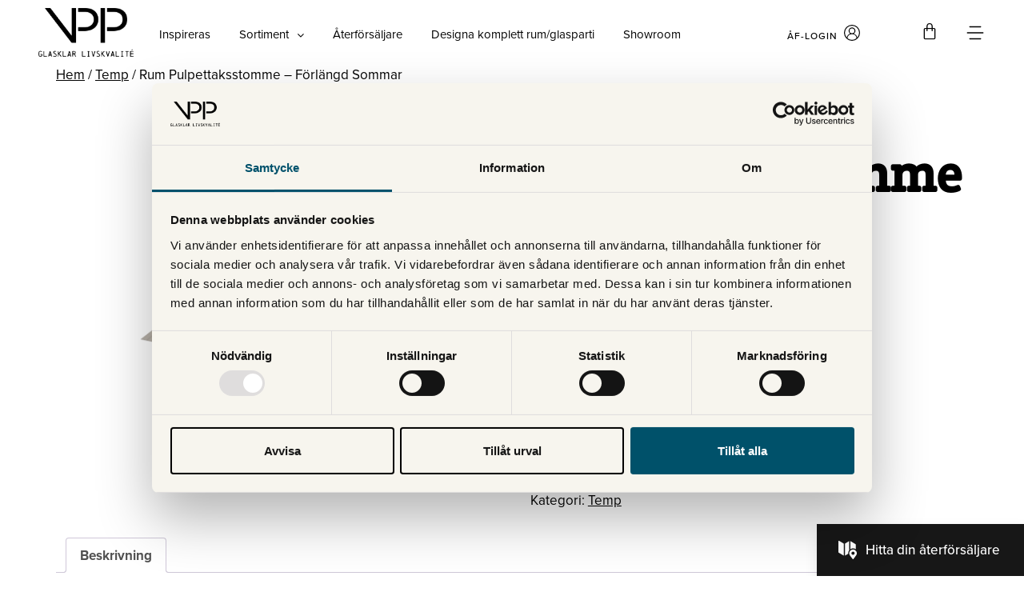

--- FILE ---
content_type: text/html; charset=UTF-8
request_url: https://www.vpp-system.se/temp/rum-pulpettaksstomme-forlangd-sommar-92/
body_size: 50713
content:
<!doctype html>
<html lang="sv-SE">
<head>
	<meta charset="UTF-8">
	<meta name="viewport" content="width=device-width, initial-scale=1">
	<link rel="profile" href="https://gmpg.org/xfn/11">
	<meta name='robots' content='max-image-preview:large, noindex,follow' />
	<style>img:is([sizes="auto" i], [sizes^="auto," i]) { contain-intrinsic-size: 3000px 1500px }</style>
	
	<!-- This site is optimized with the Yoast SEO plugin v24.8.1 - https://yoast.com/wordpress/plugins/seo/ -->
	<title>Rum Pulpettaksstomme - Förlängd Sommar - Temp - VPP-System</title>
	<meta name="description" content="  Bredd: 4200 mm Djup: 3000 mm Höjd: 2600 mm" />
	<link rel="canonical" href="https://www.vpp-system.se/temp/rum-pulpettaksstomme-forlangd-sommar-92/" />
	<meta property="og:locale" content="sv_SE" />
	<meta property="og:type" content="article" />
	<meta property="og:title" content="Rum Pulpettaksstomme - Förlängd Sommar - Temp - VPP-System" />
	<meta property="og:description" content="  Bredd: 4200 mm Djup: 3000 mm Höjd: 2600 mm" />
	<meta property="og:url" content="https://www.vpp-system.se/temp/rum-pulpettaksstomme-forlangd-sommar-92/" />
	<meta property="og:site_name" content="VPP-System" />
	<meta property="article:publisher" content="https://www.facebook.com/vppsystem/" />
	<meta property="og:image" content="https://www.vpp-system.se/wp-content/uploads/produktbilder/2546b2c0e6c24ca1c2668ad94c79e1b1.png" />
	<meta property="og:image:width" content="1260" />
	<meta property="og:image:height" content="943" />
	<meta property="og:image:type" content="image/png" />
	<meta name="twitter:card" content="summary_large_image" />
	<script type="application/ld+json" class="yoast-schema-graph">{"@context":"https://schema.org","@graph":[{"@type":"WebPage","@id":"https://www.vpp-system.se/temp/rum-pulpettaksstomme-forlangd-sommar-92/","url":"https://www.vpp-system.se/temp/rum-pulpettaksstomme-forlangd-sommar-92/","name":"Rum Pulpettaksstomme - Förlängd Sommar - Temp - VPP-System","isPartOf":{"@id":"https://www.vpp-system.se/#website"},"primaryImageOfPage":{"@id":"https://www.vpp-system.se/temp/rum-pulpettaksstomme-forlangd-sommar-92/#primaryimage"},"image":{"@id":"https://www.vpp-system.se/temp/rum-pulpettaksstomme-forlangd-sommar-92/#primaryimage"},"thumbnailUrl":"https://www.vpp-system.se/wp-content/uploads/produktbilder/2546b2c0e6c24ca1c2668ad94c79e1b1.png","datePublished":"2023-03-10T09:38:23+00:00","description":"  Bredd: 4200 mm Djup: 3000 mm Höjd: 2600 mm","breadcrumb":{"@id":"https://www.vpp-system.se/temp/rum-pulpettaksstomme-forlangd-sommar-92/#breadcrumb"},"inLanguage":"sv-SE","potentialAction":[{"@type":"ReadAction","target":["https://www.vpp-system.se/temp/rum-pulpettaksstomme-forlangd-sommar-92/"]}]},{"@type":"ImageObject","inLanguage":"sv-SE","@id":"https://www.vpp-system.se/temp/rum-pulpettaksstomme-forlangd-sommar-92/#primaryimage","url":"https://www.vpp-system.se/wp-content/uploads/produktbilder/2546b2c0e6c24ca1c2668ad94c79e1b1.png","contentUrl":"https://www.vpp-system.se/wp-content/uploads/produktbilder/2546b2c0e6c24ca1c2668ad94c79e1b1.png","width":1260,"height":943},{"@type":"BreadcrumbList","@id":"https://www.vpp-system.se/temp/rum-pulpettaksstomme-forlangd-sommar-92/#breadcrumb","itemListElement":[{"@type":"ListItem","position":1,"name":"Hem","item":"https://www.vpp-system.se/"},{"@type":"ListItem","position":2,"name":"Produkter","item":"https://www.vpp-system.se/shop/"},{"@type":"ListItem","position":3,"name":"Rum Pulpettaksstomme &#8211; Förlängd Sommar"}]},{"@type":"WebSite","@id":"https://www.vpp-system.se/#website","url":"https://www.vpp-system.se/","name":"VPP-System","description":"Fasadpartier och glaspartier för uterum","publisher":{"@id":"https://www.vpp-system.se/#organization"},"potentialAction":[{"@type":"SearchAction","target":{"@type":"EntryPoint","urlTemplate":"https://www.vpp-system.se/?s={search_term_string}"},"query-input":{"@type":"PropertyValueSpecification","valueRequired":true,"valueName":"search_term_string"}}],"inLanguage":"sv-SE"},{"@type":"Organization","@id":"https://www.vpp-system.se/#organization","name":"VPP-system","url":"https://www.vpp-system.se/","logo":{"@type":"ImageObject","inLanguage":"sv-SE","@id":"https://www.vpp-system.se/#/schema/logo/image/","url":"https://www.vpp-system.se/wp-content/uploads/2021/09/VPP_favicon.png","contentUrl":"https://www.vpp-system.se/wp-content/uploads/2021/09/VPP_favicon.png","width":837,"height":837,"caption":"VPP-system"},"image":{"@id":"https://www.vpp-system.se/#/schema/logo/image/"},"sameAs":["https://www.facebook.com/vppsystem/","https://www.instagram.com/vppsystem/","https://se.linkedin.com/company/vpp-system"]}]}</script>
	<!-- / Yoast SEO plugin. -->


<link rel='dns-prefetch' href='//cdn.jsdelivr.net' />
<link rel='dns-prefetch' href='//cdnjs.cloudflare.com' />
<link rel="alternate" type="application/rss+xml" title="VPP-System &raquo; Webbflöde" href="https://www.vpp-system.se/feed/" />
<link rel="alternate" type="application/rss+xml" title="VPP-System &raquo; Kommentarsflöde" href="https://www.vpp-system.se/comments/feed/" />
		<!-- This site uses the Google Analytics by MonsterInsights plugin v9.11.1 - Using Analytics tracking - https://www.monsterinsights.com/ -->
		<!-- Observera: MonsterInsights är för närvarande inte konfigurerat på denna webbplats. Webbplatsägaren måste autentisera med Google Analytics i MonsterInsights inställningspanel. -->
					<!-- No tracking code set -->
				<!-- / Google Analytics by MonsterInsights -->
		<script>
window._wpemojiSettings = {"baseUrl":"https:\/\/s.w.org\/images\/core\/emoji\/15.1.0\/72x72\/","ext":".png","svgUrl":"https:\/\/s.w.org\/images\/core\/emoji\/15.1.0\/svg\/","svgExt":".svg","source":{"concatemoji":"https:\/\/www.vpp-system.se\/wp-includes\/js\/wp-emoji-release.min.js?ver=6.8"}};
/*! This file is auto-generated */
!function(i,n){var o,s,e;function c(e){try{var t={supportTests:e,timestamp:(new Date).valueOf()};sessionStorage.setItem(o,JSON.stringify(t))}catch(e){}}function p(e,t,n){e.clearRect(0,0,e.canvas.width,e.canvas.height),e.fillText(t,0,0);var t=new Uint32Array(e.getImageData(0,0,e.canvas.width,e.canvas.height).data),r=(e.clearRect(0,0,e.canvas.width,e.canvas.height),e.fillText(n,0,0),new Uint32Array(e.getImageData(0,0,e.canvas.width,e.canvas.height).data));return t.every(function(e,t){return e===r[t]})}function u(e,t,n){switch(t){case"flag":return n(e,"\ud83c\udff3\ufe0f\u200d\u26a7\ufe0f","\ud83c\udff3\ufe0f\u200b\u26a7\ufe0f")?!1:!n(e,"\ud83c\uddfa\ud83c\uddf3","\ud83c\uddfa\u200b\ud83c\uddf3")&&!n(e,"\ud83c\udff4\udb40\udc67\udb40\udc62\udb40\udc65\udb40\udc6e\udb40\udc67\udb40\udc7f","\ud83c\udff4\u200b\udb40\udc67\u200b\udb40\udc62\u200b\udb40\udc65\u200b\udb40\udc6e\u200b\udb40\udc67\u200b\udb40\udc7f");case"emoji":return!n(e,"\ud83d\udc26\u200d\ud83d\udd25","\ud83d\udc26\u200b\ud83d\udd25")}return!1}function f(e,t,n){var r="undefined"!=typeof WorkerGlobalScope&&self instanceof WorkerGlobalScope?new OffscreenCanvas(300,150):i.createElement("canvas"),a=r.getContext("2d",{willReadFrequently:!0}),o=(a.textBaseline="top",a.font="600 32px Arial",{});return e.forEach(function(e){o[e]=t(a,e,n)}),o}function t(e){var t=i.createElement("script");t.src=e,t.defer=!0,i.head.appendChild(t)}"undefined"!=typeof Promise&&(o="wpEmojiSettingsSupports",s=["flag","emoji"],n.supports={everything:!0,everythingExceptFlag:!0},e=new Promise(function(e){i.addEventListener("DOMContentLoaded",e,{once:!0})}),new Promise(function(t){var n=function(){try{var e=JSON.parse(sessionStorage.getItem(o));if("object"==typeof e&&"number"==typeof e.timestamp&&(new Date).valueOf()<e.timestamp+604800&&"object"==typeof e.supportTests)return e.supportTests}catch(e){}return null}();if(!n){if("undefined"!=typeof Worker&&"undefined"!=typeof OffscreenCanvas&&"undefined"!=typeof URL&&URL.createObjectURL&&"undefined"!=typeof Blob)try{var e="postMessage("+f.toString()+"("+[JSON.stringify(s),u.toString(),p.toString()].join(",")+"));",r=new Blob([e],{type:"text/javascript"}),a=new Worker(URL.createObjectURL(r),{name:"wpTestEmojiSupports"});return void(a.onmessage=function(e){c(n=e.data),a.terminate(),t(n)})}catch(e){}c(n=f(s,u,p))}t(n)}).then(function(e){for(var t in e)n.supports[t]=e[t],n.supports.everything=n.supports.everything&&n.supports[t],"flag"!==t&&(n.supports.everythingExceptFlag=n.supports.everythingExceptFlag&&n.supports[t]);n.supports.everythingExceptFlag=n.supports.everythingExceptFlag&&!n.supports.flag,n.DOMReady=!1,n.readyCallback=function(){n.DOMReady=!0}}).then(function(){return e}).then(function(){var e;n.supports.everything||(n.readyCallback(),(e=n.source||{}).concatemoji?t(e.concatemoji):e.wpemoji&&e.twemoji&&(t(e.twemoji),t(e.wpemoji)))}))}((window,document),window._wpemojiSettings);
</script>
<link rel="stylesheet" type="text/css" href="https://use.typekit.net/ezr8elh.css"><link rel='stylesheet' id='hello-elementor-theme-style-css' href='https://www.vpp-system.se/wp-content/themes/hello-elementor/theme.min.css?ver=3.1.1' media='all' />
<link rel='stylesheet' id='jet-menu-hello-css' href='https://www.vpp-system.se/wp-content/plugins/jet-menu/integration/themes/hello-elementor/assets/css/style.css?ver=2.4.9.1' media='all' />
<style id='wp-emoji-styles-inline-css'>

	img.wp-smiley, img.emoji {
		display: inline !important;
		border: none !important;
		box-shadow: none !important;
		height: 1em !important;
		width: 1em !important;
		margin: 0 0.07em !important;
		vertical-align: -0.1em !important;
		background: none !important;
		padding: 0 !important;
	}
</style>
<link rel='stylesheet' id='wp-block-library-css' href='https://www.vpp-system.se/wp-includes/css/dist/block-library/style.min.css?ver=6.8' media='all' />
<style id='classic-theme-styles-inline-css'>
/*! This file is auto-generated */
.wp-block-button__link{color:#fff;background-color:#32373c;border-radius:9999px;box-shadow:none;text-decoration:none;padding:calc(.667em + 2px) calc(1.333em + 2px);font-size:1.125em}.wp-block-file__button{background:#32373c;color:#fff;text-decoration:none}
</style>
<style id='global-styles-inline-css'>
:root{--wp--preset--aspect-ratio--square: 1;--wp--preset--aspect-ratio--4-3: 4/3;--wp--preset--aspect-ratio--3-4: 3/4;--wp--preset--aspect-ratio--3-2: 3/2;--wp--preset--aspect-ratio--2-3: 2/3;--wp--preset--aspect-ratio--16-9: 16/9;--wp--preset--aspect-ratio--9-16: 9/16;--wp--preset--color--black: #000000;--wp--preset--color--cyan-bluish-gray: #abb8c3;--wp--preset--color--white: #ffffff;--wp--preset--color--pale-pink: #f78da7;--wp--preset--color--vivid-red: #cf2e2e;--wp--preset--color--luminous-vivid-orange: #ff6900;--wp--preset--color--luminous-vivid-amber: #fcb900;--wp--preset--color--light-green-cyan: #7bdcb5;--wp--preset--color--vivid-green-cyan: #00d084;--wp--preset--color--pale-cyan-blue: #8ed1fc;--wp--preset--color--vivid-cyan-blue: #0693e3;--wp--preset--color--vivid-purple: #9b51e0;--wp--preset--gradient--vivid-cyan-blue-to-vivid-purple: linear-gradient(135deg,rgba(6,147,227,1) 0%,rgb(155,81,224) 100%);--wp--preset--gradient--light-green-cyan-to-vivid-green-cyan: linear-gradient(135deg,rgb(122,220,180) 0%,rgb(0,208,130) 100%);--wp--preset--gradient--luminous-vivid-amber-to-luminous-vivid-orange: linear-gradient(135deg,rgba(252,185,0,1) 0%,rgba(255,105,0,1) 100%);--wp--preset--gradient--luminous-vivid-orange-to-vivid-red: linear-gradient(135deg,rgba(255,105,0,1) 0%,rgb(207,46,46) 100%);--wp--preset--gradient--very-light-gray-to-cyan-bluish-gray: linear-gradient(135deg,rgb(238,238,238) 0%,rgb(169,184,195) 100%);--wp--preset--gradient--cool-to-warm-spectrum: linear-gradient(135deg,rgb(74,234,220) 0%,rgb(151,120,209) 20%,rgb(207,42,186) 40%,rgb(238,44,130) 60%,rgb(251,105,98) 80%,rgb(254,248,76) 100%);--wp--preset--gradient--blush-light-purple: linear-gradient(135deg,rgb(255,206,236) 0%,rgb(152,150,240) 100%);--wp--preset--gradient--blush-bordeaux: linear-gradient(135deg,rgb(254,205,165) 0%,rgb(254,45,45) 50%,rgb(107,0,62) 100%);--wp--preset--gradient--luminous-dusk: linear-gradient(135deg,rgb(255,203,112) 0%,rgb(199,81,192) 50%,rgb(65,88,208) 100%);--wp--preset--gradient--pale-ocean: linear-gradient(135deg,rgb(255,245,203) 0%,rgb(182,227,212) 50%,rgb(51,167,181) 100%);--wp--preset--gradient--electric-grass: linear-gradient(135deg,rgb(202,248,128) 0%,rgb(113,206,126) 100%);--wp--preset--gradient--midnight: linear-gradient(135deg,rgb(2,3,129) 0%,rgb(40,116,252) 100%);--wp--preset--font-size--small: 13px;--wp--preset--font-size--medium: 20px;--wp--preset--font-size--large: 36px;--wp--preset--font-size--x-large: 42px;--wp--preset--font-family--inter: "Inter", sans-serif;--wp--preset--font-family--cardo: Cardo;--wp--preset--spacing--20: 0.44rem;--wp--preset--spacing--30: 0.67rem;--wp--preset--spacing--40: 1rem;--wp--preset--spacing--50: 1.5rem;--wp--preset--spacing--60: 2.25rem;--wp--preset--spacing--70: 3.38rem;--wp--preset--spacing--80: 5.06rem;--wp--preset--shadow--natural: 6px 6px 9px rgba(0, 0, 0, 0.2);--wp--preset--shadow--deep: 12px 12px 50px rgba(0, 0, 0, 0.4);--wp--preset--shadow--sharp: 6px 6px 0px rgba(0, 0, 0, 0.2);--wp--preset--shadow--outlined: 6px 6px 0px -3px rgba(255, 255, 255, 1), 6px 6px rgba(0, 0, 0, 1);--wp--preset--shadow--crisp: 6px 6px 0px rgba(0, 0, 0, 1);}:where(.is-layout-flex){gap: 0.5em;}:where(.is-layout-grid){gap: 0.5em;}body .is-layout-flex{display: flex;}.is-layout-flex{flex-wrap: wrap;align-items: center;}.is-layout-flex > :is(*, div){margin: 0;}body .is-layout-grid{display: grid;}.is-layout-grid > :is(*, div){margin: 0;}:where(.wp-block-columns.is-layout-flex){gap: 2em;}:where(.wp-block-columns.is-layout-grid){gap: 2em;}:where(.wp-block-post-template.is-layout-flex){gap: 1.25em;}:where(.wp-block-post-template.is-layout-grid){gap: 1.25em;}.has-black-color{color: var(--wp--preset--color--black) !important;}.has-cyan-bluish-gray-color{color: var(--wp--preset--color--cyan-bluish-gray) !important;}.has-white-color{color: var(--wp--preset--color--white) !important;}.has-pale-pink-color{color: var(--wp--preset--color--pale-pink) !important;}.has-vivid-red-color{color: var(--wp--preset--color--vivid-red) !important;}.has-luminous-vivid-orange-color{color: var(--wp--preset--color--luminous-vivid-orange) !important;}.has-luminous-vivid-amber-color{color: var(--wp--preset--color--luminous-vivid-amber) !important;}.has-light-green-cyan-color{color: var(--wp--preset--color--light-green-cyan) !important;}.has-vivid-green-cyan-color{color: var(--wp--preset--color--vivid-green-cyan) !important;}.has-pale-cyan-blue-color{color: var(--wp--preset--color--pale-cyan-blue) !important;}.has-vivid-cyan-blue-color{color: var(--wp--preset--color--vivid-cyan-blue) !important;}.has-vivid-purple-color{color: var(--wp--preset--color--vivid-purple) !important;}.has-black-background-color{background-color: var(--wp--preset--color--black) !important;}.has-cyan-bluish-gray-background-color{background-color: var(--wp--preset--color--cyan-bluish-gray) !important;}.has-white-background-color{background-color: var(--wp--preset--color--white) !important;}.has-pale-pink-background-color{background-color: var(--wp--preset--color--pale-pink) !important;}.has-vivid-red-background-color{background-color: var(--wp--preset--color--vivid-red) !important;}.has-luminous-vivid-orange-background-color{background-color: var(--wp--preset--color--luminous-vivid-orange) !important;}.has-luminous-vivid-amber-background-color{background-color: var(--wp--preset--color--luminous-vivid-amber) !important;}.has-light-green-cyan-background-color{background-color: var(--wp--preset--color--light-green-cyan) !important;}.has-vivid-green-cyan-background-color{background-color: var(--wp--preset--color--vivid-green-cyan) !important;}.has-pale-cyan-blue-background-color{background-color: var(--wp--preset--color--pale-cyan-blue) !important;}.has-vivid-cyan-blue-background-color{background-color: var(--wp--preset--color--vivid-cyan-blue) !important;}.has-vivid-purple-background-color{background-color: var(--wp--preset--color--vivid-purple) !important;}.has-black-border-color{border-color: var(--wp--preset--color--black) !important;}.has-cyan-bluish-gray-border-color{border-color: var(--wp--preset--color--cyan-bluish-gray) !important;}.has-white-border-color{border-color: var(--wp--preset--color--white) !important;}.has-pale-pink-border-color{border-color: var(--wp--preset--color--pale-pink) !important;}.has-vivid-red-border-color{border-color: var(--wp--preset--color--vivid-red) !important;}.has-luminous-vivid-orange-border-color{border-color: var(--wp--preset--color--luminous-vivid-orange) !important;}.has-luminous-vivid-amber-border-color{border-color: var(--wp--preset--color--luminous-vivid-amber) !important;}.has-light-green-cyan-border-color{border-color: var(--wp--preset--color--light-green-cyan) !important;}.has-vivid-green-cyan-border-color{border-color: var(--wp--preset--color--vivid-green-cyan) !important;}.has-pale-cyan-blue-border-color{border-color: var(--wp--preset--color--pale-cyan-blue) !important;}.has-vivid-cyan-blue-border-color{border-color: var(--wp--preset--color--vivid-cyan-blue) !important;}.has-vivid-purple-border-color{border-color: var(--wp--preset--color--vivid-purple) !important;}.has-vivid-cyan-blue-to-vivid-purple-gradient-background{background: var(--wp--preset--gradient--vivid-cyan-blue-to-vivid-purple) !important;}.has-light-green-cyan-to-vivid-green-cyan-gradient-background{background: var(--wp--preset--gradient--light-green-cyan-to-vivid-green-cyan) !important;}.has-luminous-vivid-amber-to-luminous-vivid-orange-gradient-background{background: var(--wp--preset--gradient--luminous-vivid-amber-to-luminous-vivid-orange) !important;}.has-luminous-vivid-orange-to-vivid-red-gradient-background{background: var(--wp--preset--gradient--luminous-vivid-orange-to-vivid-red) !important;}.has-very-light-gray-to-cyan-bluish-gray-gradient-background{background: var(--wp--preset--gradient--very-light-gray-to-cyan-bluish-gray) !important;}.has-cool-to-warm-spectrum-gradient-background{background: var(--wp--preset--gradient--cool-to-warm-spectrum) !important;}.has-blush-light-purple-gradient-background{background: var(--wp--preset--gradient--blush-light-purple) !important;}.has-blush-bordeaux-gradient-background{background: var(--wp--preset--gradient--blush-bordeaux) !important;}.has-luminous-dusk-gradient-background{background: var(--wp--preset--gradient--luminous-dusk) !important;}.has-pale-ocean-gradient-background{background: var(--wp--preset--gradient--pale-ocean) !important;}.has-electric-grass-gradient-background{background: var(--wp--preset--gradient--electric-grass) !important;}.has-midnight-gradient-background{background: var(--wp--preset--gradient--midnight) !important;}.has-small-font-size{font-size: var(--wp--preset--font-size--small) !important;}.has-medium-font-size{font-size: var(--wp--preset--font-size--medium) !important;}.has-large-font-size{font-size: var(--wp--preset--font-size--large) !important;}.has-x-large-font-size{font-size: var(--wp--preset--font-size--x-large) !important;}
:where(.wp-block-post-template.is-layout-flex){gap: 1.25em;}:where(.wp-block-post-template.is-layout-grid){gap: 1.25em;}
:where(.wp-block-columns.is-layout-flex){gap: 2em;}:where(.wp-block-columns.is-layout-grid){gap: 2em;}
:root :where(.wp-block-pullquote){font-size: 1.5em;line-height: 1.6;}
</style>
<link rel='stylesheet' id='ae-pro-css-css' href='https://www.vpp-system.se/wp-content/plugins/anywhere-elementor-pro/includes/assets/css/ae-pro.min.css?ver=2.28.1' media='all' />
<link rel='stylesheet' id='photoswipe-css' href='https://www.vpp-system.se/wp-content/plugins/woocommerce/assets/css/photoswipe/photoswipe.min.css?ver=9.7.2' media='all' />
<link rel='stylesheet' id='photoswipe-default-skin-css' href='https://www.vpp-system.se/wp-content/plugins/woocommerce/assets/css/photoswipe/default-skin/default-skin.min.css?ver=9.7.2' media='all' />
<link rel='stylesheet' id='woocommerce-layout-css' href='https://www.vpp-system.se/wp-content/plugins/woocommerce/assets/css/woocommerce-layout.css?ver=9.7.2' media='all' />
<link rel='stylesheet' id='woocommerce-smallscreen-css' href='https://www.vpp-system.se/wp-content/plugins/woocommerce/assets/css/woocommerce-smallscreen.css?ver=9.7.2' media='only screen and (max-width: 768px)' />
<link rel='stylesheet' id='woocommerce-general-css' href='https://www.vpp-system.se/wp-content/plugins/woocommerce/assets/css/woocommerce.css?ver=9.7.2' media='all' />
<style id='woocommerce-inline-inline-css'>
.woocommerce form .form-row .required { visibility: visible; }
</style>
<link rel='stylesheet' id='vegas-css-css' href='https://www.vpp-system.se/wp-content/plugins/anywhere-elementor-pro/includes/assets/lib/vegas/vegas.min.css?ver=2.4.0' media='all' />
<link rel='stylesheet' id='brands-styles-css' href='https://www.vpp-system.se/wp-content/plugins/woocommerce/assets/css/brands.css?ver=9.7.2' media='all' />
<link rel='stylesheet' id='hello-elementor-css' href='https://www.vpp-system.se/wp-content/themes/hello-elementor/style.min.css?ver=3.1.1' media='all' />
<link rel='stylesheet' id='hello-elementor-header-footer-css' href='https://www.vpp-system.se/wp-content/themes/hello-elementor/header-footer.min.css?ver=3.1.1' media='all' />
<link rel='stylesheet' id='custom-css' href='https://www.vpp-system.se/wp-content/themes/hello-elementor/css/custom.css?ver=20240520' media='all' />
<link rel='stylesheet' id='daterangepicker-css' href='https://cdn.jsdelivr.net/npm/daterangepicker/daterangepicker.css?ver=6.8' media='all' />
<link rel='stylesheet' id='bootstrap-css' href='https://www.vpp-system.se/wp-content/themes/hello-elementor/css/bootstrap.min.css?ver=20220203' media='all' />
<link rel='stylesheet' id='selectize-css-css' href='https://cdnjs.cloudflare.com/ajax/libs/selectize.js/0.15.2/css/selectize.bootstrap2.css?ver=6.8' media='all' />
<link rel='stylesheet' id='font-awesome-all-css' href='https://www.vpp-system.se/wp-content/plugins/jet-menu/assets/public/lib/font-awesome/css/all.min.css?ver=5.12.0' media='all' />
<link rel='stylesheet' id='font-awesome-v4-shims-css' href='https://www.vpp-system.se/wp-content/plugins/jet-menu/assets/public/lib/font-awesome/css/v4-shims.min.css?ver=5.12.0' media='all' />
<link rel='stylesheet' id='jet-menu-public-styles-css' href='https://www.vpp-system.se/wp-content/plugins/jet-menu/assets/public/css/public.css?ver=2.4.9.1' media='all' />
<link rel='stylesheet' id='elementor-frontend-css' href='https://www.vpp-system.se/wp-content/plugins/elementor/assets/css/frontend.min.css?ver=3.28.3' media='all' />
<style id='elementor-frontend-inline-css'>
.elementor-kit-6{--e-global-color-primary:#000000;--e-global-color-secondary:#FFFFFF;--e-global-color-text:#000000;--e-global-color-accent:#000000;--e-global-color-c20edaf:#F7F5EE;--e-global-color-0f65923:#E9EFF2;--e-global-color-b51aac9:#707070;--e-global-color-494892e:#55732F;--e-global-color-64d39fb:#8B1720;--e-global-color-33d2153:#00516B;--e-global-typography-primary-font-family:"crete-round";--e-global-typography-primary-font-weight:400;--e-global-typography-secondary-font-family:"crete-round";--e-global-typography-secondary-font-weight:400;--e-global-typography-text-font-family:"proxima-nova";--e-global-typography-text-font-size:17px;--e-global-typography-text-line-height:25px;--e-global-typography-accent-font-family:"proxima-nova";--e-global-typography-accent-font-weight:500;color:var( --e-global-color-primary );font-family:"proxima-nova", Sans-serif;font-size:17px;font-weight:normal;line-height:25px;}.elementor-kit-6 button,.elementor-kit-6 input[type="button"],.elementor-kit-6 input[type="submit"],.elementor-kit-6 .elementor-button{background-color:#FFFFFF00;font-family:var( --e-global-typography-text-font-family ), Sans-serif;font-size:var( --e-global-typography-text-font-size );line-height:var( --e-global-typography-text-line-height );color:var( --e-global-color-secondary );border-style:solid;border-width:1px 1px 1px 1px;border-color:var( --e-global-color-primary );border-radius:0px 0px 0px 0px;}.elementor-kit-6 e-page-transition{background-color:#FFBC7D;}.elementor-kit-6 a{color:var( --e-global-color-primary );font-family:var( --e-global-typography-text-font-family ), Sans-serif;font-size:var( --e-global-typography-text-font-size );line-height:var( --e-global-typography-text-line-height );}.elementor-kit-6 h1{color:var( --e-global-color-primary );font-family:"crete-round", Sans-serif;font-size:65px;font-weight:600;line-height:62px;}.elementor-kit-6 h2{color:var( --e-global-color-primary );font-family:"crete-round", Sans-serif;font-size:42px;line-height:47px;}.elementor-kit-6 h3{color:var( --e-global-color-primary );font-family:"crete-round", Sans-serif;font-size:30px;line-height:38px;}.elementor-kit-6 h4{color:var( --e-global-color-primary );font-family:"proxima-nova", Sans-serif;font-size:24px;}.elementor-section.elementor-section-boxed > .elementor-container{max-width:1800px;}.e-con{--container-max-width:1800px;}.elementor-widget:not(:last-child){margin-block-end:20px;}.elementor-element{--widgets-spacing:20px 20px;--widgets-spacing-row:20px;--widgets-spacing-column:20px;}{}h1.entry-title{display:var(--page-title-display);}.site-header .site-branding{flex-direction:column;align-items:stretch;}.site-header{padding-inline-end:0px;padding-inline-start:0px;}.site-footer .site-branding{flex-direction:column;align-items:stretch;}@media(max-width:1024px){.elementor-kit-6 a{font-size:var( --e-global-typography-text-font-size );line-height:var( --e-global-typography-text-line-height );}.elementor-kit-6 h1{font-size:50px;}.elementor-kit-6 button,.elementor-kit-6 input[type="button"],.elementor-kit-6 input[type="submit"],.elementor-kit-6 .elementor-button{font-size:var( --e-global-typography-text-font-size );line-height:var( --e-global-typography-text-line-height );}.elementor-section.elementor-section-boxed > .elementor-container{max-width:1024px;}.e-con{--container-max-width:1024px;}}@media(max-width:767px){.elementor-kit-6 a{font-size:var( --e-global-typography-text-font-size );line-height:var( --e-global-typography-text-line-height );}.elementor-kit-6 h1{font-size:42px;line-height:40px;}.elementor-kit-6 h2{font-size:35px;line-height:37px;}.elementor-kit-6 h3{font-size:25px;line-height:27px;}.elementor-kit-6 button,.elementor-kit-6 input[type="button"],.elementor-kit-6 input[type="submit"],.elementor-kit-6 .elementor-button{font-size:var( --e-global-typography-text-font-size );line-height:var( --e-global-typography-text-line-height );}.elementor-section.elementor-section-boxed > .elementor-container{max-width:767px;}.e-con{--container-max-width:767px;}}/* Start custom CSS *//*--------STARTSIDA-------*/
.inspiration_block .eael-filter-gallery-control{
    justify-content:left;
}

.contact_block a{
    font-size: 25px;
    color:#00516B;
}

ul li{
   margin-bottom:5px;
}

ul{
    padding-left:20px;
}

h1{
   overflow-wrap: break-word;
   
}


/*-------------INSTAGRAM FEED----------------*/

.instagram_feed h5{
    text-align: center;
    font-size: 45px;
    font-family: "crete-round";
    font-weight: 200;
    text-transform: uppercase;
    padding-bottom: 30px;
    max-width: 700px;
    margin: 0 auto;
}

.instagram_feed .sbi_load_btn{
    border:1px solid #000!important;
    border-radius: 0!important;
    padding: 11px 25px!important;
    font-size: 17px!important;
}

.instagram_feed .sbi_follow_btn a{
    border-radius: 0!important;
    padding: 12px 25px!important;
    font-size: 17px!important;
}

.instagram_feed #sbi_load{
    margin-top: 30px;
}



/*--------SIDHUVUD-------*/

.jet-menu-item .jet-sub-mega-menu{
    top: 68px!important;
}

#btnLoginModal{
    cursor:pointer;
}

#btnLoginModal, 
.minasidorknappvpp{
    cursor:pointer;
 
}

#btnLoginModal svg,
.minasidorknappvpp svg{
    width: 20px;
    height: 20px;
    margin-left: 8px;
}

#btnLoginModal h4 span,
.minasidorknappvpp h4 span{
    font-size: 12px;
    font-weight: 500;
    letter-spacing: 1px;
    text-transform: uppercase;
}

#btnLoginModal .elementor-icon-box-content, 
.minasidorknappvpp .elementor-icon-box-content{
    float:left;
}

#btnLoginModal .elementor-icon-box-icon,
.minasidorknappvpp .elementor-icon-box-icon{
    float:left;
}

#btnLoginModal.elementor-icon-box-wrapper,
.minasidorknappvpp{
    text-align: right;
    -webkit-box-align: center;
    -ms-flex-align: center;
    align-items: center;
    justify-content: end;
    display:flex;
    margin-top:8px;
}


.minasidorknappvpp svg{
    fill:#00516B;
}

.minasidorknappvpp h4 span{
    color:#00516B;
}

.minasidorknappvpp svg{
    fill:#00516B;
}

.minasidorknappvpp h4 span{
    color:#00516B;
}


.btnMyAccountPopUp #btnLoginModal.elementor-icon-box-wrapper,
 .btnMyAccountPopUp .minasidorknappvpp{
     justify-content: start;
     margin-top:5px;
 
}

.btnMyAccountPopUp #btnLoginModal h4 span,
.btnMyAccountPopUp .minasidorknappvpp h4 span{
    font-size: 15px;
}






/*-------------MINA SIDOR----------------*/

.myAccount-wrap label{
    color: #000;
    text-transform: uppercase;
    font-size: 14px;
    letter-spacing: 1px;
    font-weight: 500;
    margin-bottom: 0;
}

.myAccount-wrap input{
    margin-bottom: 50px;
    border: 0!important;
    border-bottom: 1px solid #000!important;
    padding: 3px 0px 8px 0!important;
    border-radius: 0!important;
    background-color: transparent!important;
}

#mina-uppgifter-tab{
    max-width: 700px;
    margin: 0 auto;
    background-color: #f7f5ee;
    padding: 6%;
    box-shadow: 0 0 32px 0 rgb(34 34 34 / 5%);
    animation: initial !important;
}

.myAccount-wrap .eael-tabs-nav{
    padding-right:4%;
}

#hiddenSet{
    display:none;
}



/*--------COOKIES-------*/

.cn-notice-buttons a{
    color:#000!important;
    margin-bottom:15px!important;
}

#cn-notice-buttons{
    width:100%!important;
}

#cn-close-notice{
    top: 21px!important;
}

#cookie-notice{
    background-color: #fff!important;
    position: fixed!important;
    bottom: 32px !important;
    left: 32px!important;
    max-width: 482px!important;
    box-shadow: 0 0 32px 0 rgb(34 34 34 / 5%)!important;
    min-width: auto!important;
}

.cookie-notice-container{
    color: #fff!important;
    padding: 55px 40px 40px 40px!important;
}

#cn-accept-cookie, #cn-more-info{
    width:100%!important;
    margin:0!important;
}

#cn-accept-cookie{
    border:2px solid #000!important;
    border-radius: 0!important;
    background-color:#fff!important;
    color:#000!important;
    margin-bottom:15px!important;
    padding:14px 10px!important;
    text-transform: uppercase!important;
    font-family:""proxima-nova", Sans-serif", sans-serif!important;
    font-weight: 600!important;
}

#cn-notice-text{
    text-align: left!important;
    color:#000!important;
    margin-bottom:35px!important;
    font-family:""proxima-nova", Sans-serif", sans-serif!important;
    font-weight: 500!important;
}

#cn-more-info{
    background-color:#fff!important;
    color:#000!important;
    font-family:"superclarendon", sans-serif!important;
    font-weight: 500!important;
}



/*--------NYHETER-------*/
.post_news .elementor-post__thumbnail__link{
    width: 30%!important;
    float: right!important;
}

.post_news .elementor-post__text{
    width: 70%!important;
    float: left!important;
}

.post_news article{
    overflow:hidden!important;
    border-bottom: 1px solid #707070;
}


/*--------PRODUKTKATALOG-------*/

.prod_archive .star-rating{
    display:none!important;
}

.prodShortDesc{
    margin-bottom: 30px;
    margin-top:-10px;
    max-width: 80%;
}



/*--------PRODUKTSIDA-------*/

.inspiration_product img{
    object-fit: cover;
    width: 800px;
    height: 283px;
}

.flex-control-nav.flex-control-thumbs li{
    width: 10%!important;
}

.woocommerce div.product .woocommerce-product-gallery--columns-4 .flex-control-thumbs li:nth-child(4n+1){
    clear: inherit!important;
}

.prod-doc-icon{
    display:inline;
}
    
    
.prod-doc a{
    float:right;
    text-decoration: underline;
    font-style: italic;
    font-weight: 500;
    color:#707070;
}

.prod-doc{
    padding:15px 0px;
  
}

.prod-doc svg{
    margin-bottom: -2px;
    width: 22px;
} 

.prod-doc p{
    display:inline-block;
    padding-left:10px;
    margin-bottom:0;

}

.prod-doc p a{
    text-decoration: none;
    font-style: normal;
    font-weight: 300;
    color:#000;
}

.tabs_prod h4{
    margin-bottom: 5px;
    margin-top: 23px;
    font-size:21px;
}

.related_products h2{
    display:none;
}

.related_products ul h2{
    display:block;
}

.related_links ul.products  li{
    width:100%!important;
}
.related_links a > h3,
.related_links a > span + p,
.related_links a > span,
.related_links img {
    display:none!important;
}
.related_links h2{
    display: none;
}

.related_links .prodShortDesc{
    display:none!important;
}

.related_links .star-rating{
    display:none!important;
}

.related_links .button{
    display:none!important;
}

.related_links ul li a h2{
    display:block;
    color:#00516B!important;
    font-size: 18px!important;
    font-family:"proxima-nova", Sans-Serif!important;
    text-decoration: underline!important;
    padding:0!important;
    margin-bottom:-10px!important;
}

.related_links ul{
    display:block!important;
}

.head_related_links a, .heading_related_prod a{
    font-family: "crete-round", Sans-serif;
    text-transform: lowercase;
}


.related_products .prodShortDesc{
    width:95%;
}


.produkt-info{
    max-width:85%;
}




/*--------KONTAKT-------*/

.contact_wrapper .caption-style-card{
    min-height: 235px;
}



/*--------VARUKORG POPUP-------*/

#cart_popup .variation{
    margin-top:0;
}


#cart_popup .variation-Mtt{
    margin:0;
    font-size: 16px;
}

#cart_popup #elementor-menu-cart__toggle_button 
.elementor-button-text{
    margin-top: 7px;
}

.elementor-menu-cart__container.elementor-lightbox{
    z-index:10000;
}



@media(max-width:767px){
    
   .inspiration_block ul li{
       width:100%;
   }
   
   .contact_block a{
        font-size: 18px;
    }
    
     #cookie-notice{
        left:0!important;
        right:0!important;
        bottom:0!important;
    }
    
    .related_products.prod_archive ul{
        display:block!important;
    }
    
    .related_products.prod_archive ul li{
        margin-bottom:50px!important;
    }
    
    #elementor-popup-modal-1193{
        height:36px!important;
 
    }
    
     
    .myAccount-wrap .eael-tabs-nav{
        padding-right:0;
    }
    
 
}

@media(max-width:1199px){
    
    #btnLoginModal, 
    .minasidorknappvpp{
        display:none!important;
    }
    
    .btnMyAccountPopUp #btnLoginModal,
    .btnMyAccountPopUp .minasidorknappvpp{
       /* display:flex!important;*/
    }
    
    .instagram_feed h5{
        font-size:30px;
        line-height: 35px;
    }
    
    .produkt-info{
        max-width:100%;
    }
    
    .related_products .prodShortDesc{
        width:95%;
    }
   
    .post_news .elementor-post__thumbnail__link{
        float:inherit!important;
        width:auto!important;
    }
    
    .post_news .elementor-post__text{
        float:inherit!important;
        width:auto!important;
    }
    
    .prodShortDesc{
        max-width: 100%;
    }
    
     .related_products.prod_archive ul{
       grid-template-columns: repeat(2,1fr);
    }
    
    .prodShortDesc{
        width:100%;
    }
    
}/* End custom CSS */
.elementor-10 .elementor-element.elementor-element-a301c41 > .elementor-container{max-width:1800px;}.elementor-10 .elementor-element.elementor-element-a301c41{padding:5px 40px 5px 40px;}.elementor-widget-theme-site-logo .widget-image-caption{color:var( --e-global-color-text );font-family:var( --e-global-typography-text-font-family ), Sans-serif;font-size:var( --e-global-typography-text-font-size );line-height:var( --e-global-typography-text-line-height );}.elementor-10 .elementor-element.elementor-element-15e6d86 > .elementor-widget-container{padding:0px 0px 0px 0px;}.elementor-10 .elementor-element.elementor-element-15e6d86{text-align:left;}.elementor-10 .elementor-element.elementor-element-15e6d86 img{width:119px;max-width:119px;}.elementor-bc-flex-widget .elementor-10 .elementor-element.elementor-element-7aad65f.elementor-column .elementor-widget-wrap{align-items:flex-end;}.elementor-10 .elementor-element.elementor-element-7aad65f.elementor-column.elementor-element[data-element_type="column"] > .elementor-widget-wrap.elementor-element-populated{align-content:flex-end;align-items:flex-end;}.elementor-10 .elementor-element.elementor-element-7aad65f > .elementor-element-populated{margin:0px 0px 0px 10px;--e-column-margin-right:0px;--e-column-margin-left:10px;padding:0px 0px 0px 0px;}.elementor-10 .elementor-element.elementor-element-c4e08f8 > .elementor-widget-container{margin:0px 0px 03px 10px;padding:0px 0px 0px 0px;}.elementor-10 .elementor-element.elementor-element-c4e08f8 .jet-menu{justify-content:flex-start !important;padding:0px 0px 0px 0px !important;}.jet-desktop-menu-active .elementor-10 .elementor-element.elementor-element-c4e08f8 .jet-menu > .jet-menu-item{flex-grow:0;}.elementor-10 .elementor-element.elementor-element-c4e08f8 .jet-menu .jet-menu-item .top-level-link{font-family:"proxima-nova", Sans-serif;font-size:18px;font-weight:400;text-transform:none;letter-spacing:0px;margin:0px 10px 0px 0px;}.elementor-10 .elementor-element.elementor-element-c4e08f8 .jet-menu .jet-menu-item .top-level-link .jet-menu-icon{font-size:10px;text-align:left;order:-1;}.elementor-10 .elementor-element.elementor-element-c4e08f8 .jet-menu .jet-menu-item .top-level-link .jet-menu-icon svg{width:10px;}.elementor-10 .elementor-element.elementor-element-c4e08f8 .jet-menu .jet-menu-item .top-level-link .jet-dropdown-arrow{font-size:14px;}.elementor-10 .elementor-element.elementor-element-c4e08f8 .jet-menu .jet-menu-item .top-level-link .jet-dropdown-arrow svg{width:14px;}.elementor-10 .elementor-element.elementor-element-c4e08f8 .jet-mobile-menu__container{z-index:999;}.elementor-10 .elementor-element.elementor-element-c4e08f8 .jet-mobile-menu-widget .jet-mobile-menu-cover{z-index:calc(999-1);}.elementor-10 .elementor-element.elementor-element-c4e08f8 .jet-mobile-menu__item .jet-menu-icon{align-self:center;justify-content:center;}.elementor-10 .elementor-element.elementor-element-c4e08f8 .jet-mobile-menu__item .jet-menu-badge{align-self:flex-start;}.elementor-bc-flex-widget .elementor-10 .elementor-element.elementor-element-7311eff.elementor-column .elementor-widget-wrap{align-items:center;}.elementor-10 .elementor-element.elementor-element-7311eff.elementor-column.elementor-element[data-element_type="column"] > .elementor-widget-wrap.elementor-element-populated{align-content:center;align-items:center;}.elementor-widget-icon-box.elementor-view-stacked .elementor-icon{background-color:var( --e-global-color-primary );}.elementor-widget-icon-box.elementor-view-framed .elementor-icon, .elementor-widget-icon-box.elementor-view-default .elementor-icon{fill:var( --e-global-color-primary );color:var( --e-global-color-primary );border-color:var( --e-global-color-primary );}.elementor-widget-icon-box .elementor-icon-box-title{color:var( --e-global-color-primary );}.elementor-widget-icon-box .elementor-icon-box-title, .elementor-widget-icon-box .elementor-icon-box-title a{font-family:var( --e-global-typography-primary-font-family ), Sans-serif;font-weight:var( --e-global-typography-primary-font-weight );}.elementor-widget-icon-box .elementor-icon-box-description{color:var( --e-global-color-text );font-family:var( --e-global-typography-text-font-family ), Sans-serif;font-size:var( --e-global-typography-text-font-size );line-height:var( --e-global-typography-text-line-height );}.elementor-10 .elementor-element.elementor-element-f9383cd .elementor-icon-box-wrapper{text-align:justify;}.elementor-10 .elementor-element.elementor-element-f9383cd{--icon-box-icon-margin:20px;}.elementor-10 .elementor-element.elementor-element-f9383cd .elementor-icon-box-title{margin-bottom:5px;}.elementor-10 .elementor-element.elementor-element-f9383cd.elementor-view-stacked .elementor-icon{background-color:var( --e-global-color-text );}.elementor-10 .elementor-element.elementor-element-f9383cd.elementor-view-framed .elementor-icon, .elementor-10 .elementor-element.elementor-element-f9383cd.elementor-view-default .elementor-icon{fill:var( --e-global-color-text );color:var( --e-global-color-text );border-color:var( --e-global-color-text );}.elementor-10 .elementor-element.elementor-element-f9383cd .elementor-icon{font-size:20px;}.elementor-10 .elementor-element.elementor-element-f9383cd .elementor-icon-box-title, .elementor-10 .elementor-element.elementor-element-f9383cd .elementor-icon-box-title a{font-family:"proxima-nova", Sans-serif;font-size:14px;font-weight:500;letter-spacing:1px;}.elementor-10 .elementor-element.elementor-element-f9383cd .elementor-icon-box-description{font-family:var( --e-global-typography-text-font-family ), Sans-serif;font-size:var( --e-global-typography-text-font-size );line-height:var( --e-global-typography-text-line-height );}.elementor-10 .elementor-element.elementor-element-f12cf9b{padding:0% 3% 0% 3%;}.elementor-10 .elementor-element.elementor-element-6bb1d41{text-align:left;}.elementor-10 .elementor-element.elementor-element-6bb1d41 img{width:119px;max-width:119%;}.elementor-bc-flex-widget .elementor-10 .elementor-element.elementor-element-a695437.elementor-column .elementor-widget-wrap{align-items:flex-end;}.elementor-10 .elementor-element.elementor-element-a695437.elementor-column.elementor-element[data-element_type="column"] > .elementor-widget-wrap.elementor-element-populated{align-content:flex-end;align-items:flex-end;}.elementor-10 .elementor-element.elementor-element-a695437 > .elementor-element-populated{margin:0px 0px 0px 0px;--e-column-margin-right:0px;--e-column-margin-left:0px;}.elementor-10 .elementor-element.elementor-element-930452b > .elementor-widget-container{margin:0px 0px 0px 10px;padding:0px 0px 0px 0px;}.elementor-10 .elementor-element.elementor-element-930452b .jet-menu{justify-content:flex-start !important;padding:0px 0px 0px 0px !important;}.jet-desktop-menu-active .elementor-10 .elementor-element.elementor-element-930452b .jet-menu > .jet-menu-item{flex-grow:0;}.elementor-10 .elementor-element.elementor-element-930452b .jet-menu .jet-menu-item .top-level-link{font-family:"proxima-nova", Sans-serif;font-size:15px;font-weight:400;text-transform:none;letter-spacing:0px;margin:0px 8px 0px 8px;}.elementor-10 .elementor-element.elementor-element-930452b .jet-menu .jet-menu-item .top-level-link .jet-menu-icon{font-size:10px;text-align:left;order:-1;}.elementor-10 .elementor-element.elementor-element-930452b .jet-menu .jet-menu-item .top-level-link .jet-menu-icon svg{width:10px;}.elementor-10 .elementor-element.elementor-element-930452b .jet-menu .jet-menu-item .top-level-link .jet-dropdown-arrow{font-size:14px;}.elementor-10 .elementor-element.elementor-element-930452b .jet-menu .jet-menu-item .top-level-link .jet-dropdown-arrow svg{width:14px;}.elementor-10 .elementor-element.elementor-element-930452b .jet-mobile-menu__container{z-index:999;}.elementor-10 .elementor-element.elementor-element-930452b .jet-mobile-menu-widget .jet-mobile-menu-cover{z-index:calc(999-1);}.elementor-10 .elementor-element.elementor-element-930452b .jet-mobile-menu__item .jet-menu-icon{align-self:center;justify-content:center;}.elementor-10 .elementor-element.elementor-element-930452b .jet-mobile-menu__item .jet-menu-badge{align-self:flex-start;}.elementor-bc-flex-widget .elementor-10 .elementor-element.elementor-element-d1dec9c.elementor-column .elementor-widget-wrap{align-items:center;}.elementor-10 .elementor-element.elementor-element-d1dec9c.elementor-column.elementor-element[data-element_type="column"] > .elementor-widget-wrap.elementor-element-populated{align-content:center;align-items:center;}.elementor-bc-flex-widget .elementor-10 .elementor-element.elementor-element-92e1812.elementor-column .elementor-widget-wrap{align-items:center;}.elementor-10 .elementor-element.elementor-element-92e1812.elementor-column.elementor-element[data-element_type="column"] > .elementor-widget-wrap.elementor-element-populated{align-content:center;align-items:center;}.elementor-widget-woocommerce-menu-cart .elementor-menu-cart__toggle .elementor-button{font-family:var( --e-global-typography-primary-font-family ), Sans-serif;font-weight:var( --e-global-typography-primary-font-weight );}.elementor-widget-woocommerce-menu-cart .elementor-menu-cart__product-name a{font-family:var( --e-global-typography-primary-font-family ), Sans-serif;font-weight:var( --e-global-typography-primary-font-weight );}.elementor-widget-woocommerce-menu-cart .elementor-menu-cart__product-price{font-family:var( --e-global-typography-primary-font-family ), Sans-serif;font-weight:var( --e-global-typography-primary-font-weight );}.elementor-widget-woocommerce-menu-cart .elementor-menu-cart__footer-buttons .elementor-button{font-family:var( --e-global-typography-primary-font-family ), Sans-serif;font-weight:var( --e-global-typography-primary-font-weight );}.elementor-widget-woocommerce-menu-cart .elementor-menu-cart__footer-buttons a.elementor-button--view-cart{font-family:var( --e-global-typography-primary-font-family ), Sans-serif;font-weight:var( --e-global-typography-primary-font-weight );}.elementor-widget-woocommerce-menu-cart .elementor-menu-cart__footer-buttons a.elementor-button--checkout{font-family:var( --e-global-typography-primary-font-family ), Sans-serif;font-weight:var( --e-global-typography-primary-font-weight );}.elementor-widget-woocommerce-menu-cart .woocommerce-mini-cart__empty-message{font-family:var( --e-global-typography-primary-font-family ), Sans-serif;font-weight:var( --e-global-typography-primary-font-weight );}.elementor-10 .elementor-element.elementor-element-8e2e255 > .elementor-widget-container{margin:0px 10px 0px 10px;padding:0px 0px 0px 0px;}.elementor-10 .elementor-element.elementor-element-8e2e255{--main-alignment:right;--side-cart-alignment-transform:translateX(100%);--side-cart-alignment-left:auto;--side-cart-alignment-right:0;--divider-style:solid;--subtotal-divider-style:solid;--checkout-button-display:none;--cart-footer-layout:1fr;--elementor-remove-from-cart-button:none;--remove-from-cart-button:block;--toggle-button-icon-color:var( --e-global-color-primary );--toggle-button-icon-hover-color:var( --e-global-color-primary );--toggle-button-border-width:0px;--toggle-icon-size:22px;--toggle-icon-padding:0px 0px 0px 0px;--items-indicator-text-color:var( --e-global-color-primary );--items-indicator-background-color:var( --e-global-color-0f65923 );--cart-border-style:none;--remove-item-button-color:#D21010;--menu-cart-subtotal-color:var( --e-global-color-primary );--product-price-color:var( --e-global-color-primary );--divider-color:var( --e-global-color-b51aac9 );--subtotal-divider-color:var( --e-global-color-b51aac9 );--divider-width:1px;--subtotal-divider-top-width:1px;--subtotal-divider-right-width:1px;--subtotal-divider-bottom-width:1px;--subtotal-divider-left-width:1px;--view-cart-button-background-color:#00516B;}.elementor-10 .elementor-element.elementor-element-8e2e255 .widget_shopping_cart_content{--subtotal-divider-left-width:0;--subtotal-divider-right-width:0;}.elementor-10 .elementor-element.elementor-element-8e2e255 .elementor-menu-cart__product-price .product-quantity{color:var( --e-global-color-primary );}.elementor-10 .elementor-element.elementor-element-8e2e255 .elementor-menu-cart__footer-buttons a.elementor-button--view-cart{border-radius:0px 0px 0px 0px;}.elementor-10 .elementor-element.elementor-element-8e2e255 .woocommerce-mini-cart__empty-message{font-family:"proxima-nova", Sans-serif;font-size:18px;font-weight:400;}.elementor-bc-flex-widget .elementor-10 .elementor-element.elementor-element-45ae05c.elementor-column .elementor-widget-wrap{align-items:center;}.elementor-10 .elementor-element.elementor-element-45ae05c.elementor-column.elementor-element[data-element_type="column"] > .elementor-widget-wrap.elementor-element-populated{align-content:center;align-items:center;}.elementor-widget-icon.elementor-view-stacked .elementor-icon{background-color:var( --e-global-color-primary );}.elementor-widget-icon.elementor-view-framed .elementor-icon, .elementor-widget-icon.elementor-view-default .elementor-icon{color:var( --e-global-color-primary );border-color:var( --e-global-color-primary );}.elementor-widget-icon.elementor-view-framed .elementor-icon, .elementor-widget-icon.elementor-view-default .elementor-icon svg{fill:var( --e-global-color-primary );}.elementor-10 .elementor-element.elementor-element-b057024 > .elementor-widget-container{margin:8px 0px 0px 0px;}.elementor-10 .elementor-element.elementor-element-b057024 .elementor-icon-wrapper{text-align:right;}.elementor-10 .elementor-element.elementor-element-b057024 .elementor-icon{font-size:24px;}.elementor-10 .elementor-element.elementor-element-b057024 .elementor-icon svg{height:24px;}.elementor-theme-builder-content-area{height:400px;}.elementor-location-header:before, .elementor-location-footer:before{content:"";display:table;clear:both;}@media(max-width:1024px){.elementor-widget-theme-site-logo .widget-image-caption{font-size:var( --e-global-typography-text-font-size );line-height:var( --e-global-typography-text-line-height );}.elementor-widget-icon-box .elementor-icon-box-description{font-size:var( --e-global-typography-text-font-size );line-height:var( --e-global-typography-text-line-height );}.elementor-10 .elementor-element.elementor-element-f9383cd .elementor-icon-box-description{font-size:var( --e-global-typography-text-font-size );line-height:var( --e-global-typography-text-line-height );}.elementor-10 .elementor-element.elementor-element-f12cf9b{padding:1% 3% 1% 3%;}.elementor-10 .elementor-element.elementor-element-6bb1d41{text-align:left;}.elementor-10 .elementor-element.elementor-element-6bb1d41 img{width:120px;max-width:120px;}.elementor-10 .elementor-element.elementor-element-8e2e255{--side-cart-alignment-transform:translateX(100%);--side-cart-alignment-left:auto;--side-cart-alignment-right:0;}.elementor-10 .elementor-element.elementor-element-b057024 > .elementor-widget-container{margin:20px 0px 0px 0px;}.elementor-10 .elementor-element.elementor-element-b057024 .elementor-icon-wrapper{text-align:right;}.elementor-10 .elementor-element.elementor-element-b057024 .elementor-icon{font-size:27px;}.elementor-10 .elementor-element.elementor-element-b057024 .elementor-icon svg{height:27px;}}@media(max-width:767px){.elementor-widget-theme-site-logo .widget-image-caption{font-size:var( --e-global-typography-text-font-size );line-height:var( --e-global-typography-text-line-height );}.elementor-widget-icon-box .elementor-icon-box-description{font-size:var( --e-global-typography-text-font-size );line-height:var( --e-global-typography-text-line-height );}.elementor-10 .elementor-element.elementor-element-f9383cd .elementor-icon-box-description{font-size:var( --e-global-typography-text-font-size );line-height:var( --e-global-typography-text-line-height );}.elementor-10 .elementor-element.elementor-element-58da88c{width:39%;}.elementor-10 .elementor-element.elementor-element-6bb1d41 img{width:100px;max-width:100px;}.elementor-10 .elementor-element.elementor-element-a695437{width:7%;}.elementor-10 .elementor-element.elementor-element-d1dec9c{width:9%;}.elementor-10 .elementor-element.elementor-element-92e1812{width:27%;}.elementor-10 .elementor-element.elementor-element-45ae05c{width:17%;}.elementor-10 .elementor-element.elementor-element-b057024 > .elementor-widget-container{margin:13px 0px 0px 0px;}}@media(min-width:768px){.elementor-10 .elementor-element.elementor-element-a730179{width:9.181%;}.elementor-10 .elementor-element.elementor-element-7aad65f{width:86.407%;}.elementor-10 .elementor-element.elementor-element-7311eff{width:3.727%;}.elementor-10 .elementor-element.elementor-element-58da88c{width:10.167%;}.elementor-10 .elementor-element.elementor-element-a695437{width:67.554%;}.elementor-10 .elementor-element.elementor-element-d1dec9c{width:12.611%;}.elementor-10 .elementor-element.elementor-element-92e1812{width:5.601%;}.elementor-10 .elementor-element.elementor-element-45ae05c{width:4%;}}@media(max-width:1024px) and (min-width:768px){.elementor-10 .elementor-element.elementor-element-58da88c{width:49%;}.elementor-10 .elementor-element.elementor-element-a695437{width:2%;}.elementor-10 .elementor-element.elementor-element-92e1812{width:20%;}.elementor-10 .elementor-element.elementor-element-45ae05c{width:12%;}}
.elementor-357 .elementor-element.elementor-element-081aade:not(.elementor-motion-effects-element-type-background), .elementor-357 .elementor-element.elementor-element-081aade > .elementor-motion-effects-container > .elementor-motion-effects-layer{background-color:var( --e-global-color-secondary );}.elementor-357 .elementor-element.elementor-element-081aade > .elementor-container{max-width:915px;}.elementor-357 .elementor-element.elementor-element-081aade{transition:background 0.3s, border 0.3s, border-radius 0.3s, box-shadow 0.3s;margin-top:0px;margin-bottom:100px;padding:43px 0px 0px 0px;}.elementor-357 .elementor-element.elementor-element-081aade > .elementor-background-overlay{transition:background 0.3s, border-radius 0.3s, opacity 0.3s;}.elementor-widget-heading .elementor-heading-title{font-family:var( --e-global-typography-primary-font-family ), Sans-serif;font-weight:var( --e-global-typography-primary-font-weight );color:var( --e-global-color-primary );}.elementor-357 .elementor-element.elementor-element-38233e4 > .elementor-widget-container{margin:0px 0px 10px 0px;}.elementor-357 .elementor-element.elementor-element-38233e4{text-align:center;}.elementor-widget-text-editor{font-family:var( --e-global-typography-text-font-family ), Sans-serif;font-size:var( --e-global-typography-text-font-size );line-height:var( --e-global-typography-text-line-height );color:var( --e-global-color-text );}.elementor-widget-text-editor.elementor-drop-cap-view-stacked .elementor-drop-cap{background-color:var( --e-global-color-primary );}.elementor-widget-text-editor.elementor-drop-cap-view-framed .elementor-drop-cap, .elementor-widget-text-editor.elementor-drop-cap-view-default .elementor-drop-cap{color:var( --e-global-color-primary );border-color:var( --e-global-color-primary );}.elementor-357 .elementor-element.elementor-element-4ee118c{text-align:center;font-family:"proxima-nova", Sans-serif;font-size:25px;line-height:31px;}.elementor-357 .elementor-element.elementor-element-3b257a4:not(.elementor-motion-effects-element-type-background), .elementor-357 .elementor-element.elementor-element-3b257a4 > .elementor-motion-effects-container > .elementor-motion-effects-layer{background-color:var( --e-global-color-c20edaf );}.elementor-357 .elementor-element.elementor-element-3b257a4{transition:background 0.3s, border 0.3s, border-radius 0.3s, box-shadow 0.3s;padding:20px 40px 20px 40px;}.elementor-357 .elementor-element.elementor-element-3b257a4 > .elementor-background-overlay{transition:background 0.3s, border-radius 0.3s, opacity 0.3s;}.elementor-bc-flex-widget .elementor-357 .elementor-element.elementor-element-02243bc.elementor-column .elementor-widget-wrap{align-items:space-between;}.elementor-357 .elementor-element.elementor-element-02243bc.elementor-column.elementor-element[data-element_type="column"] > .elementor-widget-wrap.elementor-element-populated{align-content:space-between;align-items:space-between;}.elementor-357 .elementor-element.elementor-element-02243bc.elementor-column > .elementor-widget-wrap{justify-content:space-between;}.elementor-357 .elementor-element.elementor-element-02243bc > .elementor-element-populated{margin:0px 0px 0px 0px;--e-column-margin-right:0px;--e-column-margin-left:0px;padding:40px 30px 0px 0px;}.elementor-widget-theme-site-logo .widget-image-caption{color:var( --e-global-color-text );font-family:var( --e-global-typography-text-font-family ), Sans-serif;font-size:var( --e-global-typography-text-font-size );line-height:var( --e-global-typography-text-line-height );}.elementor-357 .elementor-element.elementor-element-b48dd22{text-align:left;}.elementor-357 .elementor-element.elementor-element-b48dd22 img{width:145px;max-width:145px;}.elementor-357 .elementor-element.elementor-element-6c78586 .elementor-repeater-item-5113206.elementor-social-icon{background-color:var( --e-global-color-b51aac9 );}.elementor-357 .elementor-element.elementor-element-6c78586 .elementor-repeater-item-1bb9221.elementor-social-icon{background-color:var( --e-global-color-b51aac9 );}.elementor-357 .elementor-element.elementor-element-6c78586 .elementor-repeater-item-7be2667.elementor-social-icon{background-color:var( --e-global-color-b51aac9 );}.elementor-357 .elementor-element.elementor-element-6c78586 .elementor-repeater-item-3df2eb6.elementor-social-icon{background-color:var( --e-global-color-b51aac9 );}.elementor-357 .elementor-element.elementor-element-6c78586 .elementor-repeater-item-f07cc93.elementor-social-icon{background-color:var( --e-global-color-b51aac9 );}.elementor-357 .elementor-element.elementor-element-6c78586{--grid-template-columns:repeat(0, auto);--icon-size:15px;--grid-column-gap:15px;--grid-row-gap:0px;}.elementor-357 .elementor-element.elementor-element-6c78586 .elementor-widget-container{text-align:left;}.elementor-357 .elementor-element.elementor-element-6c78586 > .elementor-widget-container{margin:0px 0px 17px 0px;}.elementor-357 .elementor-element.elementor-element-ac87e52 > .elementor-element-populated{padding:40px 30px 0px 30px;}.elementor-357 .elementor-element.elementor-element-78ecc4f{font-family:"proxima-nova", Sans-serif;font-size:13px;font-style:italic;line-height:25px;color:var( --e-global-color-b51aac9 );}.elementor-357 .elementor-element.elementor-element-dd9b92e > .elementor-element-populated{padding:40px 70px 0px 30px;}.elementor-357 .elementor-element.elementor-element-443a29b iframe{height:233px;}.elementor-bc-flex-widget .elementor-357 .elementor-element.elementor-element-ce35437.elementor-column .elementor-widget-wrap{align-items:flex-end;}.elementor-357 .elementor-element.elementor-element-ce35437.elementor-column.elementor-element[data-element_type="column"] > .elementor-widget-wrap.elementor-element-populated{align-content:flex-end;align-items:flex-end;}.elementor-357 .elementor-element.elementor-element-ce35437 > .elementor-element-populated{padding:40px 30px 0px 30px;}.elementor-widget-image .widget-image-caption{color:var( --e-global-color-text );font-family:var( --e-global-typography-text-font-family ), Sans-serif;font-size:var( --e-global-typography-text-font-size );line-height:var( --e-global-typography-text-line-height );}.elementor-357 .elementor-element.elementor-element-be3ad58 > .elementor-widget-container{margin:0px 0px -0px 0px;}.elementor-357 .elementor-element.elementor-element-be3ad58{text-align:left;}.elementor-bc-flex-widget .elementor-357 .elementor-element.elementor-element-5bc47a1.elementor-column .elementor-widget-wrap{align-items:flex-end;}.elementor-357 .elementor-element.elementor-element-5bc47a1.elementor-column.elementor-element[data-element_type="column"] > .elementor-widget-wrap.elementor-element-populated{align-content:flex-end;align-items:flex-end;}.elementor-357 .elementor-element.elementor-element-5bc47a1 > .elementor-element-populated{padding:40px 30px 0px 30px;}.elementor-357 .elementor-element.elementor-element-f124d27 .elementor-repeater-item-5113206.elementor-social-icon{background-color:#70707099;}.elementor-357 .elementor-element.elementor-element-f124d27 .elementor-repeater-item-1bb9221.elementor-social-icon{background-color:#70707099;}.elementor-357 .elementor-element.elementor-element-f124d27 .elementor-repeater-item-7be2667.elementor-social-icon{background-color:#70707099;}.elementor-357 .elementor-element.elementor-element-f124d27{--grid-template-columns:repeat(0, auto);--icon-size:15px;--grid-column-gap:15px;--grid-row-gap:0px;}.elementor-357 .elementor-element.elementor-element-f124d27 .elementor-widget-container{text-align:left;}.elementor-357 .elementor-element.elementor-element-f124d27 > .elementor-widget-container{margin:0px 0px 17px 0px;}.elementor-theme-builder-content-area{height:400px;}.elementor-location-header:before, .elementor-location-footer:before{content:"";display:table;clear:both;}@media(max-width:1024px){.elementor-widget-text-editor{font-size:var( --e-global-typography-text-font-size );line-height:var( --e-global-typography-text-line-height );}.elementor-357 .elementor-element.elementor-element-02243bc > .elementor-element-populated{margin:0px 0px 40px 0px;--e-column-margin-right:0px;--e-column-margin-left:0px;}.elementor-widget-theme-site-logo .widget-image-caption{font-size:var( --e-global-typography-text-font-size );line-height:var( --e-global-typography-text-line-height );}.elementor-357 .elementor-element.elementor-element-b48dd22{text-align:left;}.elementor-357 .elementor-element.elementor-element-ac87e52 > .elementor-element-populated{padding:0px 0px 0px 0px;}.elementor-357 .elementor-element.elementor-element-dd9b92e > .elementor-element-populated{padding:0px 0px 0px 0px;}.elementor-357 .elementor-element.elementor-element-ce35437 > .elementor-element-populated{padding:0px 0px 0px 0px;}.elementor-widget-image .widget-image-caption{font-size:var( --e-global-typography-text-font-size );line-height:var( --e-global-typography-text-line-height );}.elementor-357 .elementor-element.elementor-element-be3ad58 > .elementor-widget-container{margin:0px 0px -10px 0px;}.elementor-357 .elementor-element.elementor-element-be3ad58{text-align:left;}.elementor-357 .elementor-element.elementor-element-5bc47a1 > .elementor-element-populated{padding:0px 0px 0px 0px;}}@media(max-width:767px){.elementor-357 .elementor-element.elementor-element-081aade{padding:0% 3% 0% 3%;}.elementor-widget-text-editor{font-size:var( --e-global-typography-text-font-size );line-height:var( --e-global-typography-text-line-height );}.elementor-357 .elementor-element.elementor-element-4ee118c{font-size:18px;line-height:25px;}.elementor-357 .elementor-element.elementor-element-3b257a4{margin-top:0px;margin-bottom:0px;padding:6% 6% 15% 6%;}.elementor-widget-theme-site-logo .widget-image-caption{font-size:var( --e-global-typography-text-font-size );line-height:var( --e-global-typography-text-line-height );}.elementor-357 .elementor-element.elementor-element-443a29b > .elementor-widget-container{margin:40px 0px 0px 0px;}.elementor-widget-image .widget-image-caption{font-size:var( --e-global-typography-text-font-size );line-height:var( --e-global-typography-text-line-height );}.elementor-357 .elementor-element.elementor-element-be3ad58 > .elementor-widget-container{margin:20px 0px 0px 0px;}.elementor-357 .elementor-element.elementor-element-f124d27 > .elementor-widget-container{margin:20px 0px 0px 0px;}}@media(min-width:768px){.elementor-357 .elementor-element.elementor-element-02243bc{width:17.167%;}.elementor-357 .elementor-element.elementor-element-ac87e52{width:22.833%;}.elementor-357 .elementor-element.elementor-element-dd9b92e{width:30.833%;}.elementor-357 .elementor-element.elementor-element-ce35437{width:18.389%;}.elementor-357 .elementor-element.elementor-element-5bc47a1{width:10.689%;}}@media(max-width:1024px) and (min-width:768px){.elementor-357 .elementor-element.elementor-element-02243bc{width:100%;}.elementor-357 .elementor-element.elementor-element-ac87e52{width:50%;}.elementor-357 .elementor-element.elementor-element-dd9b92e{width:50%;}.elementor-357 .elementor-element.elementor-element-ce35437{width:50%;}.elementor-357 .elementor-element.elementor-element-5bc47a1{width:50%;}}
.elementor-1193 .elementor-element.elementor-element-3439edb{margin-top:0px;margin-bottom:0px;padding:0px 0px 0px 0px;}.elementor-1193 .elementor-element.elementor-element-6b63dc7 > .elementor-element-populated{margin:0px 0px 0px 0px;--e-column-margin-right:0px;--e-column-margin-left:0px;padding:0px 0px 0px 0px;}.elementor-widget-icon-list .elementor-icon-list-item:not(:last-child):after{border-color:var( --e-global-color-text );}.elementor-widget-icon-list .elementor-icon-list-icon i{color:var( --e-global-color-primary );}.elementor-widget-icon-list .elementor-icon-list-icon svg{fill:var( --e-global-color-primary );}.elementor-widget-icon-list .elementor-icon-list-item > .elementor-icon-list-text, .elementor-widget-icon-list .elementor-icon-list-item > a{font-family:var( --e-global-typography-text-font-family ), Sans-serif;font-size:var( --e-global-typography-text-font-size );line-height:var( --e-global-typography-text-line-height );}.elementor-widget-icon-list .elementor-icon-list-text{color:var( --e-global-color-secondary );}.elementor-1193 .elementor-element.elementor-element-1658aca > .elementor-widget-container{background-color:#171717;padding:20px 20px 20px 27px;}.elementor-1193 .elementor-element.elementor-element-1658aca .elementor-icon-list-items:not(.elementor-inline-items) .elementor-icon-list-item:not(:last-child){padding-bottom:calc(0px/2);}.elementor-1193 .elementor-element.elementor-element-1658aca .elementor-icon-list-items:not(.elementor-inline-items) .elementor-icon-list-item:not(:first-child){margin-top:calc(0px/2);}.elementor-1193 .elementor-element.elementor-element-1658aca .elementor-icon-list-items.elementor-inline-items .elementor-icon-list-item{margin-right:calc(0px/2);margin-left:calc(0px/2);}.elementor-1193 .elementor-element.elementor-element-1658aca .elementor-icon-list-items.elementor-inline-items{margin-right:calc(-0px/2);margin-left:calc(-0px/2);}body.rtl .elementor-1193 .elementor-element.elementor-element-1658aca .elementor-icon-list-items.elementor-inline-items .elementor-icon-list-item:after{left:calc(-0px/2);}body:not(.rtl) .elementor-1193 .elementor-element.elementor-element-1658aca .elementor-icon-list-items.elementor-inline-items .elementor-icon-list-item:after{right:calc(-0px/2);}.elementor-1193 .elementor-element.elementor-element-1658aca .elementor-icon-list-icon i{color:var( --e-global-color-secondary );transition:color 0.3s;}.elementor-1193 .elementor-element.elementor-element-1658aca .elementor-icon-list-icon svg{fill:var( --e-global-color-secondary );transition:fill 0.3s;}.elementor-1193 .elementor-element.elementor-element-1658aca{--e-icon-list-icon-size:23px;--icon-vertical-offset:0px;}.elementor-1193 .elementor-element.elementor-element-1658aca .elementor-icon-list-item > .elementor-icon-list-text, .elementor-1193 .elementor-element.elementor-element-1658aca .elementor-icon-list-item > a{font-family:"proxima-nova", Sans-serif;font-size:17px;font-weight:500;line-height:25px;}.elementor-1193 .elementor-element.elementor-element-1658aca .elementor-icon-list-text{color:var( --e-global-color-secondary );transition:color 0.3s;}#elementor-popup-modal-1193 .dialog-message{width:259px;height:65px;align-items:flex-start;}#elementor-popup-modal-1193{justify-content:flex-end;align-items:flex-end;}#elementor-popup-modal-1193 .dialog-widget-content{box-shadow:6px 13px 21px -1px rgba(0,0,0,0.2);margin:0px 40px 40px 0px;}@media(max-width:1024px){.elementor-widget-icon-list .elementor-icon-list-item > .elementor-icon-list-text, .elementor-widget-icon-list .elementor-icon-list-item > a{font-size:var( --e-global-typography-text-font-size );line-height:var( --e-global-typography-text-line-height );}}@media(max-width:767px){.elementor-1193 .elementor-element.elementor-element-3439edb{margin-top:0px;margin-bottom:0px;}.elementor-widget-icon-list .elementor-icon-list-item > .elementor-icon-list-text, .elementor-widget-icon-list .elementor-icon-list-item > a{font-size:var( --e-global-typography-text-font-size );line-height:var( --e-global-typography-text-line-height );}.elementor-1193 .elementor-element.elementor-element-1658aca > .elementor-widget-container{margin:0px 0px 0px 0px;padding:3% 0% 3% 0%;}.elementor-1193 .elementor-element.elementor-element-1658aca{--e-icon-list-icon-size:14px;}.elementor-1193 .elementor-element.elementor-element-1658aca .elementor-icon-list-item > .elementor-icon-list-text, .elementor-1193 .elementor-element.elementor-element-1658aca .elementor-icon-list-item > a{font-size:13px;}#elementor-popup-modal-1193 .dialog-message{width:199px;height:0px;padding:0px 0px 0px 0px;}#elementor-popup-modal-1193{justify-content:flex-end;align-items:flex-end;}#elementor-popup-modal-1193 .dialog-widget-content{margin:0px 15px 15px 0px;}}
</style>
<link rel='stylesheet' id='widget-image-css' href='https://www.vpp-system.se/wp-content/plugins/elementor/assets/css/widget-image.min.css?ver=3.28.3' media='all' />
<link rel='stylesheet' id='widget-icon-box-css' href='https://www.vpp-system.se/wp-content/plugins/elementor/assets/css/widget-icon-box.min.css?ver=3.28.3' media='all' />
<link rel='stylesheet' id='widget-woocommerce-menu-cart-css' href='https://www.vpp-system.se/wp-content/plugins/elementor-pro/assets/css/widget-woocommerce-menu-cart.min.css?ver=3.28.2' media='all' />
<link rel='stylesheet' id='widget-heading-css' href='https://www.vpp-system.se/wp-content/plugins/elementor/assets/css/widget-heading.min.css?ver=3.28.3' media='all' />
<link rel='stylesheet' id='widget-social-icons-css' href='https://www.vpp-system.se/wp-content/plugins/elementor/assets/css/widget-social-icons.min.css?ver=3.28.3' media='all' />
<link rel='stylesheet' id='e-apple-webkit-css' href='https://www.vpp-system.se/wp-content/plugins/elementor/assets/css/conditionals/apple-webkit.min.css?ver=3.28.3' media='all' />
<link rel='stylesheet' id='widget-google_maps-css' href='https://www.vpp-system.se/wp-content/plugins/elementor/assets/css/widget-google_maps.min.css?ver=3.28.3' media='all' />
<link rel='stylesheet' id='widget-icon-list-css' href='https://www.vpp-system.se/wp-content/plugins/elementor/assets/css/widget-icon-list.min.css?ver=3.28.3' media='all' />
<link rel='stylesheet' id='e-popup-css' href='https://www.vpp-system.se/wp-content/plugins/elementor-pro/assets/css/conditionals/popup.min.css?ver=3.28.2' media='all' />
<link rel='stylesheet' id='elementor-icons-css' href='https://www.vpp-system.se/wp-content/plugins/elementor/assets/lib/eicons/css/elementor-icons.min.css?ver=5.36.0' media='all' />
<link rel='stylesheet' id='sbistyles-css' href='https://www.vpp-system.se/wp-content/plugins/instagram-feed/css/sbi-styles.min.css?ver=6.8.0' media='all' />
<link rel='stylesheet' id='font-awesome-5-all-css' href='https://www.vpp-system.se/wp-content/plugins/elementor/assets/lib/font-awesome/css/all.min.css?ver=3.28.3' media='all' />
<link rel='stylesheet' id='font-awesome-4-shim-css' href='https://www.vpp-system.se/wp-content/plugins/elementor/assets/lib/font-awesome/css/v4-shims.min.css?ver=3.28.3' media='all' />
<style id='akismet-widget-style-inline-css'>

			.a-stats {
				--akismet-color-mid-green: #357b49;
				--akismet-color-white: #fff;
				--akismet-color-light-grey: #f6f7f7;

				max-width: 350px;
				width: auto;
			}

			.a-stats * {
				all: unset;
				box-sizing: border-box;
			}

			.a-stats strong {
				font-weight: 600;
			}

			.a-stats a.a-stats__link,
			.a-stats a.a-stats__link:visited,
			.a-stats a.a-stats__link:active {
				background: var(--akismet-color-mid-green);
				border: none;
				box-shadow: none;
				border-radius: 8px;
				color: var(--akismet-color-white);
				cursor: pointer;
				display: block;
				font-family: -apple-system, BlinkMacSystemFont, 'Segoe UI', 'Roboto', 'Oxygen-Sans', 'Ubuntu', 'Cantarell', 'Helvetica Neue', sans-serif;
				font-weight: 500;
				padding: 12px;
				text-align: center;
				text-decoration: none;
				transition: all 0.2s ease;
			}

			/* Extra specificity to deal with TwentyTwentyOne focus style */
			.widget .a-stats a.a-stats__link:focus {
				background: var(--akismet-color-mid-green);
				color: var(--akismet-color-white);
				text-decoration: none;
			}

			.a-stats a.a-stats__link:hover {
				filter: brightness(110%);
				box-shadow: 0 4px 12px rgba(0, 0, 0, 0.06), 0 0 2px rgba(0, 0, 0, 0.16);
			}

			.a-stats .count {
				color: var(--akismet-color-white);
				display: block;
				font-size: 1.5em;
				line-height: 1.4;
				padding: 0 13px;
				white-space: nowrap;
			}
		
</style>
<link rel='stylesheet' id='eael-general-css' href='https://www.vpp-system.se/wp-content/plugins/essential-addons-for-elementor-lite/assets/front-end/css/view/general.min.css?ver=6.2.0' media='all' />
<link rel='stylesheet' id='elementor-icons-shared-0-css' href='https://www.vpp-system.se/wp-content/plugins/elementor/assets/lib/font-awesome/css/fontawesome.min.css?ver=5.15.3' media='all' />
<link rel='stylesheet' id='elementor-icons-fa-solid-css' href='https://www.vpp-system.se/wp-content/plugins/elementor/assets/lib/font-awesome/css/solid.min.css?ver=5.15.3' media='all' />
<link rel='stylesheet' id='elementor-icons-fa-brands-css' href='https://www.vpp-system.se/wp-content/plugins/elementor/assets/lib/font-awesome/css/brands.min.css?ver=5.15.3' media='all' />
<script src="https://www.vpp-system.se/wp-includes/js/jquery/jquery.min.js?ver=3.7.1" id="jquery-core-js"></script>
<script src="https://www.vpp-system.se/wp-includes/js/jquery/jquery-migrate.min.js?ver=3.4.1" id="jquery-migrate-js"></script>
<script id="wc-single-product-js-extra">
var wc_single_product_params = {"i18n_required_rating_text":"V\u00e4lj ett betyg","i18n_rating_options":["1 av 5 stj\u00e4rnor","2 av 5 stj\u00e4rnor","3 av 5 stj\u00e4rnor","4 av 5 stj\u00e4rnor","5 av 5 stj\u00e4rnor"],"i18n_product_gallery_trigger_text":"Visa bildgalleri i fullsk\u00e4rm","review_rating_required":"yes","flexslider":{"rtl":false,"animation":"slide","smoothHeight":true,"directionNav":false,"controlNav":"thumbnails","slideshow":false,"animationSpeed":500,"animationLoop":false,"allowOneSlide":false},"zoom_enabled":"1","zoom_options":[],"photoswipe_enabled":"1","photoswipe_options":{"shareEl":false,"closeOnScroll":false,"history":false,"hideAnimationDuration":0,"showAnimationDuration":0},"flexslider_enabled":"1"};
</script>
<script src="https://www.vpp-system.se/wp-content/plugins/woocommerce/assets/js/frontend/single-product.min.js?ver=9.7.2" id="wc-single-product-js" defer data-wp-strategy="defer"></script>
<script src="https://www.vpp-system.se/wp-content/plugins/woocommerce/assets/js/jquery-blockui/jquery.blockUI.min.js?ver=2.7.0-wc.9.7.2" id="jquery-blockui-js" defer data-wp-strategy="defer"></script>
<script id="wc-add-to-cart-js-extra">
var wc_add_to_cart_params = {"ajax_url":"\/wp-admin\/admin-ajax.php","wc_ajax_url":"\/?wc-ajax=%%endpoint%%","i18n_view_cart":"Visa varukorg","cart_url":"https:\/\/www.vpp-system.se\/varukorg\/","is_cart":"","cart_redirect_after_add":"no"};
</script>
<script src="https://www.vpp-system.se/wp-content/plugins/woocommerce/assets/js/frontend/add-to-cart.min.js?ver=9.7.2" id="wc-add-to-cart-js" defer data-wp-strategy="defer"></script>
<script src="https://www.vpp-system.se/wp-content/plugins/woocommerce/assets/js/zoom/jquery.zoom.min.js?ver=1.7.21-wc.9.7.2" id="zoom-js" defer data-wp-strategy="defer"></script>
<script src="https://www.vpp-system.se/wp-content/plugins/woocommerce/assets/js/flexslider/jquery.flexslider.min.js?ver=2.7.2-wc.9.7.2" id="flexslider-js" defer data-wp-strategy="defer"></script>
<script src="https://www.vpp-system.se/wp-content/plugins/woocommerce/assets/js/photoswipe/photoswipe.min.js?ver=4.1.1-wc.9.7.2" id="photoswipe-js" defer data-wp-strategy="defer"></script>
<script src="https://www.vpp-system.se/wp-content/plugins/woocommerce/assets/js/photoswipe/photoswipe-ui-default.min.js?ver=4.1.1-wc.9.7.2" id="photoswipe-ui-default-js" defer data-wp-strategy="defer"></script>
<script src="https://www.vpp-system.se/wp-content/plugins/woocommerce/assets/js/js-cookie/js.cookie.min.js?ver=2.1.4-wc.9.7.2" id="js-cookie-js" defer data-wp-strategy="defer"></script>
<script id="woocommerce-js-extra">
var woocommerce_params = {"ajax_url":"\/wp-admin\/admin-ajax.php","wc_ajax_url":"\/?wc-ajax=%%endpoint%%","i18n_password_show":"Visa l\u00f6senord","i18n_password_hide":"D\u00f6lj l\u00f6senord"};
</script>
<script src="https://www.vpp-system.se/wp-content/plugins/woocommerce/assets/js/frontend/woocommerce.min.js?ver=9.7.2" id="woocommerce-js" defer data-wp-strategy="defer"></script>
<script id="custom-js-extra">
var myAjax = {"ajaxurl":"https:\/\/www.vpp-system.se\/wp-admin\/admin-ajax.php"};
</script>
<script src="https://www.vpp-system.se/wp-content/themes/hello-elementor/js/custom.js?ver=20240520" id="custom-js"></script>
<script src="https://www.vpp-system.se/wp-content/themes/hello-elementor/js/bootstrap.min.js?ver=20220203" id="bootstrap-js"></script>
<script src="https://www.vpp-system.se/wp-content/plugins/elementor/assets/lib/font-awesome/js/v4-shims.min.js?ver=3.28.3" id="font-awesome-4-shim-js"></script>
<link rel="https://api.w.org/" href="https://www.vpp-system.se/wp-json/" /><link rel="alternate" title="JSON" type="application/json" href="https://www.vpp-system.se/wp-json/wp/v2/product/7821" /><link rel="EditURI" type="application/rsd+xml" title="RSD" href="https://www.vpp-system.se/xmlrpc.php?rsd" />
<meta name="generator" content="WordPress 6.8" />
<meta name="generator" content="WooCommerce 9.7.2" />
<link rel='shortlink' href='https://www.vpp-system.se/?p=7821' />
<link rel="alternate" title="oEmbed (JSON)" type="application/json+oembed" href="https://www.vpp-system.se/wp-json/oembed/1.0/embed?url=https%3A%2F%2Fwww.vpp-system.se%2Ftemp%2Frum-pulpettaksstomme-forlangd-sommar-92%2F" />
<link rel="alternate" title="oEmbed (XML)" type="text/xml+oembed" href="https://www.vpp-system.se/wp-json/oembed/1.0/embed?url=https%3A%2F%2Fwww.vpp-system.se%2Ftemp%2Frum-pulpettaksstomme-forlangd-sommar-92%2F&#038;format=xml" />
<script type="text/javascript">
//<![CDATA[
var ssf_wp_base='https://www.vpp-system.se/wp-content/plugins/superstorefinder-wp';
var ssf_matrix='km';
var default_distance = '';
var zoomhere_zoom = '';
var geo_settings = '';
var ssf_wp_map_code; var ssf_wp_map_code=[     {         "featureType": "administrative.land_parcel",         "elementType": "all",         "stylers": [             {                 "visibility": "off"             }         ]     },     {         "featureType": "landscape.man_made",         "elementType": "all",         "stylers": [             {                 "visibility": "off"             }         ]     },     {         "featureType": "poi",         "elementType": "labels",         "stylers": [             {                 "visibility": "off"             }         ]     },     {         "featureType": "road",         "elementType": "labels",         "stylers": [             {                 "visibility": "simplified"             },             {                 "lightness": 20             }         ]     },     {         "featureType": "road.highway",         "elementType": "geometry",         "stylers": [             {                 "hue": "#f49935"             }         ]     },     {         "featureType": "road.highway",         "elementType": "labels",         "stylers": [             {                 "visibility": "simplified"             }         ]     },     {         "featureType": "road.arterial",         "elementType": "geometry",         "stylers": [             {                 "hue": "#fad959"             }         ]     },     {         "featureType": "road.arterial",         "elementType": "labels",         "stylers": [             {                 "visibility": "off"             }         ]     },     {         "featureType": "road.local",         "elementType": "geometry",         "stylers": [             {                 "visibility": "simplified"             }         ]     },     {         "featureType": "road.local",         "elementType": "labels",         "stylers": [             {                 "visibility": "simplified"             }         ]     },     {         "featureType": "transit",         "elementType": "all",         "stylers": [             {                 "visibility": "off"             }         ]     },     {         "featureType": "water",         "elementType": "all",         "stylers": [             {                 "hue": "#a1cdfc"             },             {                 "saturation": 30             },             {                 "lightness": 49             }         ]     } ];

var style_map_color = '';
var ssf_wp_uploads_base='https://www.vpp-system.se/wp-content/uploads/ssf-wp-uploads';
var ssf_wp_addons_base=ssf_wp_uploads_base+'/addons';
var ssf_wp_includes_base=ssf_wp_base+'/ssf-wp-inc/includes';
var ssf_wp_zoom_level=''; 
var map_mouse_scroll = '1';
var default_location = 'Tomasbacken 2 574 37 Vetlanda';
var ssf_default_category='';
var ssf_wp_map_settings='showall'; 
var zoom_level='auto';
var init_zoom=7; 
var labeled_marker='0'; 
var custom_marker='custom-marker.png'; 
var custom_marker_active='custom-marker-active.png'; 
var ssf_wp_stores_near_you='Butiker nära dig'; 
var ssf_wp_search_label='Sök efter närliggande butiker'; 
var ssf_wp_ext_url_label='Visa mer';
var ssf_distance_limit=100;
var ssf_wp_outlet_label='Outlets'; 
var ssf_wp_of_label='Av'; 
var ssf_wp_clear_all_label='Rensa alla'; 
var ssf_wp_show_all_label='Visa allt'; 
var ssf_wp_by_region_label='Landskap'; 
var ssf_wp_by_category='Landskap'; 
var ssf_wp_select_label='Välj'; 
var ssf_wp_cancel_label='Avbryt'; 
var ssf_wp_filter_label='Filter'; 
var ssf_wp_short_search_label='Sök'; 
var ssf_wp_website_label='Hemsida'; 
var ssf_wp_hours_label='Öppettider';
var ssf_wp_phone_label='Telefon';
var ssf_wp_exturl_label='Extern URL';
var ssf_wp_exturl_link='true';
var ssf_wp_fax_label='Fax';
var ssf_wp_email_label='E-post';
var ssf_wp_direction_label='Få vägbeskrivningar';
var ssf_wp_streetview_label='Gatuvy';
var ssf_wp_loadingGoogleMap='Laddar Google Maps...';
var ssf_wp_loadingGoogleMapUtilities='Laddar Google Map Utilities...';
var ssf_wp_startSearch='Laddning klar. Börja din sökning!';
var ssf_wp_gettingUserLocation='Hämtar din nuvarande plats...';
var ssf_wp_lookingForNearbyStores='Letar du efter närliggande butiker...';
var ssf_wp_lookingForStoresNearLocation='Letar du efter närliggande butiker...';
var ssf_wp_filteringStores='Filtrerar efter närliggande butiker...';
var ssf_wp_cantLocateUser='Vi har problem med att hitta dig. Testa att använda våra sök- och filterfunktioner istället.';
var ssf_wp_notAllowedUserLocation='Platstjänsten är inte aktiverad.';
var ssf_wp_noStoresNearSearchLocation='Inga i närheten hittades. Varför inte prova en annan plats?';
var ssf_wp_noStoresNearUser='Inga i närheten hittades. Varför inte prova att använda vår sökning?';
var ssf_wp_noStoresFromFilter='Inga i närheten hittades. Prova att använda andra filteralternativ istället.';
var ssf_wp_cantGetStoresInfo='Det verkar som att vi inte kan ladda butiksinformation. Vänligen försök igen senare.';
var ssf_noStoresFound='Inga närliggande butiker hittades.';
var ssf_storesFound='Närliggande butiker hittade.';
var ssf_generalError='Vi har stött på ett fel.';
var ssf_msg_sucess='Meddelandet skickades utan problem';
var ssf_msg_fail='Meddelandeleverans misslyckades';
var ssf_cont_us_name='Kontaktnamn';
var ssf_cont_us_email='E-post';
var ssf_cont_us_msg='Meddelande';
var ssf_show_image_list='yes';
var ssf_pagination='0';
var ssfContinueAnyway='Fortsätt ändå';
var ssfShareLocation='Dela min plats';
var ssf_next_label='Nästa';
var ssf_prev_label='Tidigare';
var scroll_to_top=100;
var google_api_key='AIzaSyBCGhpsXmr0Buiujk2EF8VpJpoz_EOC3Eo';
var review_label='reviews';
var contact_plc_name='Vänligen fyll i ditt namn';
var contact_plc_email='Var god skriv in din e-postadress';
var contact_plc_msg='Vänligen ange ditt meddelande';
var contact_plc_phone='Telefon';
var rating_select_validation='Please enter your rating';
var scroll_setting='0';
var ssf_m_rgn='SE';
var ssf_m_lang='sv';
var ssf_tel_fax_link='false';
var ssf_defualt_region='false';
var ssf_map_position='false';
var ssf_mobile_gesture='false';
var ssf_pan_by_map='true';
var wmpl_ssf_lang='';
var YourSearchLocation='Din sökplats';
var YourCurrentlocation='Din nuvarande plats';
var ssf_data_source='false';
var ssf_anatrac='true';

//]]>
</script>
<style>.ssf-main-content img {

    max-width: none !important; }.store-locator__infobox--main .store-products-services{
		display:none !important;
	}#storeLocator__storeList .store-products-services{
		display:none !important;
	}.store-locator__map-status__inner{
	display: none !important;
	}#storeLocatorInfobox .infobox__cta,
			#storeLocatorInfobox .infobox__stv,
			#storeLocatorInfobox .infobox__comment,
			#mobileStoreLocatorInfobox .infobox__cta,
			#mobileStoreLocatorInfobox .infobox__stv,
			#mobileStoreLocatorInfobox .infobox__comment
			{ 
			    color: #ffffff !important; 
			} #storeLocatorInfobox .store-website a,
			#storeLocatorInfobox .store-email a,
			#storeLocatorInfobox .store-tel a,
			#storeLocatorInfobox .store-fax a,
			.infobox__comment{ 
			    color: #ffffff !important; 
			} .ssf-panel {

  background-color: #f7f5ee !important;

  border: 0 solid #ddd;

}

.store-locator__filter-toggler-cell {

background-color: #f7f5ee !important;

}#storeLocator__mapStatus__inner a.inline-space-left{ 
			color: #67d8e5 !important; 
		} h2.title.space-bottom-3x{ 
			    color: #000000 !important; 
			} .store-locator-section-bg {
    background-color: #ffffff !important;
}.store-locator__infobox .infobox__marker {

 color: #ffffff !important;
 
 }.store-locator__infobox .infobox__marker {

 background-color: #0a0a0a !important;

 }.store-locator__infobox .infobox__marker {

 border: 3px solid #000000 !important;

 }.store-locator__infobox.is-active .infobox__marker {

 color: #ffffff !important;
 
 

 }.store-locator__infobox.is-active .infobox__marker {

 background-color: #0a0a0a !important;

 }.store-locator__infobox.is-active .infobox__marker {

 border: 3px solid #000000 !important;

 }.store-locator__infobox {

background-color: #ffffff !important;

}

.store-locator-map .store-locator__infobox:before {
border-right-color: #ffffff !important;
}
.store-locator__infobox.is-active {

    background-color: #ffffff !important;

}.store-locator__infobox.store-locator__infobox--main {

    background-color: #0a0a0a !important; 

}

.store-locator-map .store-locator__infobox:before {

        content: '';

        border: 12px solid transparent;

        border-left: 0;

        border-right-color: #0a0a0a !important;

 }.store-locator__infobox.store-locator__infobox--main {

    color: #ffffff !important; 

}
.icon-plus::before { background-color: #ffffff !important;  }
.icon-plus::after { background-color: #ffffff !important;  }
.icon-minus::after { background-color: #ffffff !important;  }
.ssf-open-hour { color: #ffffff !important;  }



#ssf-contact-form .ssf_cont_store,.ssf_cont_lab { color: #ffffff !important; }

.btn-super-info {

    color: #0a0a0a !important; 

}.btn-super-info {

    background-color: #ffffff !important; 

}#applyFilterOptions, .ssf-button {

    color: #ffffff !important; 

}#mainBackToTop { display:none; }#applyFilterOptions, .ssf-button {

    background-color: #0a0101 !important; 

}
#ssf-contact-form button[type='button']{
	background: #0a0101 !important; 
}#storeLocator__storeList .infobox__cta {

color: #0a0a0a !important;

 }.main-back-to-top {

background-color: #ffffff !important;

}.ssf_image_setting{

 display: none !important;

 }@media only screen and (min-width: 64.063em){ 
		 #ssf_adress_input_box{
			 display: none !important;
		 }
 }.store-locator__geolocator-cell{
	    	display:none !important;
	}</style><script>var markerCategory=false; </script><script> var addonDistanceCheck=false; </script><script> var addonMultiCategory=false; </script><meta name="description" content=" 
Bredd: 4200 mm
Djup: 3000 mm
Höjd: 2600 mm">
<link rel="stylesheet" href="https://use.typekit.net/ram8ahb.css"><link rel="stylesheet" href="https://use.typekit.net/ywi2mqn.css">	<noscript><style>.woocommerce-product-gallery{ opacity: 1 !important; }</style></noscript>
	<meta name="generator" content="Elementor 3.28.3; features: additional_custom_breakpoints, e_local_google_fonts; settings: css_print_method-internal, google_font-enabled, font_display-auto">
<!-- Google Tag Manager -->
<script>(function(w,d,s,l,i){w[l]=w[l]||[];w[l].push({'gtm.start':
new Date().getTime(),event:'gtm.js'});var f=d.getElementsByTagName(s)[0],
j=d.createElement(s),dl=l!='dataLayer'?'&l='+l:'';j.async=true;j.src=
'https://www.googletagmanager.com/gtm.js?id='+i+dl;f.parentNode.insertBefore(j,f);
})(window,document,'script','dataLayer','GTM-5V9WS7X');</script>
<!-- End Google Tag Manager -->
			<style>
				.e-con.e-parent:nth-of-type(n+4):not(.e-lazyloaded):not(.e-no-lazyload),
				.e-con.e-parent:nth-of-type(n+4):not(.e-lazyloaded):not(.e-no-lazyload) * {
					background-image: none !important;
				}
				@media screen and (max-height: 1024px) {
					.e-con.e-parent:nth-of-type(n+3):not(.e-lazyloaded):not(.e-no-lazyload),
					.e-con.e-parent:nth-of-type(n+3):not(.e-lazyloaded):not(.e-no-lazyload) * {
						background-image: none !important;
					}
				}
				@media screen and (max-height: 640px) {
					.e-con.e-parent:nth-of-type(n+2):not(.e-lazyloaded):not(.e-no-lazyload),
					.e-con.e-parent:nth-of-type(n+2):not(.e-lazyloaded):not(.e-no-lazyload) * {
						background-image: none !important;
					}
				}
			</style>
			<style class='wp-fonts-local'>
@font-face{font-family:Inter;font-style:normal;font-weight:300 900;font-display:fallback;src:url('https://www.vpp-system.se/wp-content/plugins/woocommerce/assets/fonts/Inter-VariableFont_slnt,wght.woff2') format('woff2');font-stretch:normal;}
@font-face{font-family:Cardo;font-style:normal;font-weight:400;font-display:fallback;src:url('https://www.vpp-system.se/wp-content/plugins/woocommerce/assets/fonts/cardo_normal_400.woff2') format('woff2');}
</style>
<link rel="icon" href="https://www.vpp-system.se/wp-content/uploads/2021/09/VPP_favicon-100x100.png" sizes="32x32" />
<link rel="icon" href="https://www.vpp-system.se/wp-content/uploads/2021/09/VPP_favicon-300x300.png" sizes="192x192" />
<link rel="apple-touch-icon" href="https://www.vpp-system.se/wp-content/uploads/2021/09/VPP_favicon-300x300.png" />
<meta name="msapplication-TileImage" content="https://www.vpp-system.se/wp-content/uploads/2021/09/VPP_favicon-300x300.png" />
</head>
<body class="wp-singular product-template-default single single-product postid-7821 wp-custom-logo wp-theme-hello-elementor theme-hello-elementor woocommerce woocommerce-page woocommerce-no-js jet-desktop-menu-active elementor-default elementor-kit-6">

<!-- Global site tag (gtag.js) - Google Analytics -->
<script async src="https://www.googletagmanager.com/gtag/js?id=UA-770021-35"></script>
<script>
  window.dataLayer = window.dataLayer || [];
  function gtag(){dataLayer.push(arguments);}
  gtag('js', new Date());

  gtag('config', 'UA-770021-35');
</script>
<!-- Google Tag Manager (noscript) -->
<noscript><iframe src="https://www.googletagmanager.com/ns.html?id=GTM-5V9WS7X"
height="0" width="0" style="display:none;visibility:hidden"></iframe></noscript>
<!-- End Google Tag Manager (noscript) -->

<!-- Meta Pixel Code -->
<script>
!function(f,b,e,v,n,t,s)
{if(f.fbq)return;n=f.fbq=function(){n.callMethod?
n.callMethod.apply(n,arguments):n.queue.push(arguments)};
if(!f._fbq)f._fbq=n;n.push=n;n.loaded=!0;n.version='2.0';
n.queue=[];t=b.createElement(e);t.async=!0;
t.src=v;s=b.getElementsByTagName(e)[0];
s.parentNode.insertBefore(t,s)}(window, document,'script', 'https://connect.facebook.net/en_US/fbevents.js');
fbq('init', '264678369130812');
fbq('track', 'PageView');
</script>
<noscript><img height="1" width="1" style="display:none"
src="https://www.facebook.com/tr?id=264678369130812&ev=PageView&noscript=1"
/></noscript>
<!-- End Meta Pixel Code -->


<a class="skip-link screen-reader-text" href="#content">Hoppa till innehåll</a>

		<div data-elementor-type="header" data-elementor-id="10" class="elementor elementor-10 elementor-location-header" data-elementor-post-type="elementor_library">
					<section class="has_ae_slider elementor-section elementor-top-section elementor-element elementor-element-a301c41 elementor-hidden-tablet elementor-hidden-mobile elementor-hidden-desktop elementor-section-boxed elementor-section-height-default elementor-section-height-default ae-bg-gallery-type-default" data-id="a301c41" data-element_type="section">
						<div class="elementor-container elementor-column-gap-default">
					<div class="has_ae_slider elementor-column elementor-col-33 elementor-top-column elementor-element elementor-element-a730179 ae-bg-gallery-type-default" data-id="a730179" data-element_type="column">
			<div class="elementor-widget-wrap elementor-element-populated">
						<div class="elementor-element elementor-element-15e6d86 elementor-widget elementor-widget-theme-site-logo elementor-widget-image" data-id="15e6d86" data-element_type="widget" data-widget_type="theme-site-logo.default">
				<div class="elementor-widget-container">
											<a href="https://www.vpp-system.se">
			<img fetchpriority="high" width="1434" height="737" src="https://www.vpp-system.se/wp-content/uploads/2021/09/VPP_Logo-Tagline_Black.png" class="attachment-full size-full wp-image-1757" alt="Logotype VPP" srcset="https://www.vpp-system.se/wp-content/uploads/2021/09/VPP_Logo-Tagline_Black.png 1434w, https://www.vpp-system.se/wp-content/uploads/2021/09/VPP_Logo-Tagline_Black-300x154.png 300w, https://www.vpp-system.se/wp-content/uploads/2021/09/VPP_Logo-Tagline_Black-1024x526.png 1024w, https://www.vpp-system.se/wp-content/uploads/2021/09/VPP_Logo-Tagline_Black-768x395.png 768w, https://www.vpp-system.se/wp-content/uploads/2021/09/VPP_Logo-Tagline_Black-600x308.png 600w" sizes="(max-width: 1434px) 100vw, 1434px" />				</a>
											</div>
				</div>
					</div>
		</div>
				<div class="has_ae_slider elementor-column elementor-col-33 elementor-top-column elementor-element elementor-element-7aad65f ae-bg-gallery-type-default" data-id="7aad65f" data-element_type="column">
			<div class="elementor-widget-wrap elementor-element-populated">
						<div class="elementor-element elementor-element-c4e08f8 elementor-widget elementor-widget-jet-mega-menu" data-id="c4e08f8" data-element_type="widget" data-widget_type="jet-mega-menu.default">
				<div class="elementor-widget-container">
					<style id="elementor-post-1065">.elementor-1065 .elementor-element.elementor-element-6a2d9bba:not(.elementor-motion-effects-element-type-background), .elementor-1065 .elementor-element.elementor-element-6a2d9bba > .elementor-motion-effects-container > .elementor-motion-effects-layer{background-color:var( --e-global-color-c20edaf );}.elementor-1065 .elementor-element.elementor-element-6a2d9bba{transition:background 0.3s, border 0.3s, border-radius 0.3s, box-shadow 0.3s;margin-top:0px;margin-bottom:0px;padding:2% 3% 5% 3%;}.elementor-1065 .elementor-element.elementor-element-6a2d9bba > .elementor-background-overlay{transition:background 0.3s, border-radius 0.3s, opacity 0.3s;}.elementor-widget-heading .elementor-heading-title{font-family:var( --e-global-typography-primary-font-family ), Sans-serif;font-weight:var( --e-global-typography-primary-font-weight );color:var( --e-global-color-primary );}.elementor-1065 .elementor-element.elementor-element-43f4a8cf > .elementor-widget-container{margin:15px 0px 20px 0px;}.elementor-1065 .elementor-element.elementor-element-43f4a8cf .elementor-heading-title{font-family:var( --e-global-typography-secondary-font-family ), Sans-serif;font-weight:var( --e-global-typography-secondary-font-weight );color:var( --e-global-color-primary );}.elementor-widget-wc-categories .woocommerce .woocommerce-loop-category__title{color:var( --e-global-color-primary );font-family:var( --e-global-typography-primary-font-family ), Sans-serif;font-weight:var( --e-global-typography-primary-font-weight );}.elementor-widget-wc-categories .woocommerce-loop-category__title .count{font-family:var( --e-global-typography-primary-font-family ), Sans-serif;font-weight:var( --e-global-typography-primary-font-weight );}.elementor-1065 .elementor-element.elementor-element-3cedb17 .product{text-align:left;}.elementor-1065 .elementor-element.elementor-element-3cedb17 > .elementor-widget-container{margin:0px 0px 0px 0px;padding:0px 0px 0px 0px;}.elementor-1065 .elementor-element.elementor-element-3cedb17.elementor-wc-products  ul.products{grid-column-gap:70px;grid-row-gap:50px;}.elementor-1065 .elementor-element.elementor-element-3cedb17 a > img{margin-bottom:0px;}.elementor-1065 .elementor-element.elementor-element-3cedb17 .woocommerce .woocommerce-loop-category__title{font-family:"proxima-nova", Sans-serif;font-size:20px;font-weight:400;line-height:16px;}.elementor-1065 .elementor-element.elementor-element-3cedb17 .woocommerce-loop-category__title .count{color:var( --e-global-color-c20edaf );}</style><div class="menu-huvudmeny-container"><div class="jet-menu-container"><div class="jet-menu-inner"><ul class="jet-menu jet-menu--animation-type-fade jet-menu--roll-up"><li id="jet-menu-item-6961" class="jet-menu-item jet-menu-item-type-post_type jet-menu-item-object-page jet-has-roll-up jet-simple-menu-item jet-regular-item jet-menu-item-6961"><a href="https://www.vpp-system.se/inspireras/" class="top-level-link"><div class="jet-menu-item-wrapper"><div class="jet-menu-title">Inspireras</div></div></a></li>
<li id="jet-menu-item-338" class="jet-menu-item jet-menu-item-type-custom jet-menu-item-object-custom jet-menu-item-has-children jet-has-roll-up jet-mega-menu-item jet-regular-item jet-menu-item-has-children jet-menu-item-338"><a href="#" class="top-level-link"><div class="jet-menu-item-wrapper"><div class="jet-menu-title">Sortiment</div><i class="jet-dropdown-arrow fa fa-angle-down"></i></div></a><div class="jet-sub-mega-menu" data-template-id="1065">		<div data-elementor-type="wp-post" data-elementor-id="1065" class="elementor elementor-1065" data-elementor-post-type="jet-menu">
						<section class="has_ae_slider elementor-section elementor-top-section elementor-element elementor-element-6a2d9bba elementor-section-boxed elementor-section-height-default elementor-section-height-default ae-bg-gallery-type-default" data-id="6a2d9bba" data-element_type="section" data-settings="{&quot;background_background&quot;:&quot;classic&quot;}">
						<div class="elementor-container elementor-column-gap-default">
					<div class="has_ae_slider elementor-column elementor-col-100 elementor-top-column elementor-element elementor-element-271c7638 ae-bg-gallery-type-default" data-id="271c7638" data-element_type="column">
			<div class="elementor-widget-wrap elementor-element-populated">
						<div class="elementor-element elementor-element-43f4a8cf elementor-widget elementor-widget-heading" data-id="43f4a8cf" data-element_type="widget" data-widget_type="heading.default">
				<div class="elementor-widget-container">
					<h3 class="elementor-heading-title elementor-size-default">Sortiment</h3>				</div>
				</div>
				<div class="elementor-element elementor-element-3cedb17 elementor-grid-5 elementor-product-loop-item--align-left elementor-grid-tablet-3 elementor-grid-mobile-2 elementor-products-grid elementor-wc-products elementor-widget elementor-widget-wc-categories" data-id="3cedb17" data-element_type="widget" data-widget_type="wc-categories.default">
				<div class="elementor-widget-container">
					<div class="woocommerce columns-5"><ul class="products elementor-grid columns-5">
<li class="product-category product first">
	<a aria-label="Besök produktkategori Sommarträdgård" href="https://www.vpp-system.se/sommartradgard/"><img src="https://www.vpp-system.se/wp-content/uploads/2024/09/sommartradgard-webb.webp" alt="Sommarträdgård" width="900" height="" srcset="https://www.vpp-system.se/wp-content/uploads/2024/09/sommartradgard-webb.webp 533w, https://www.vpp-system.se/wp-content/uploads/2024/09/sommartradgard-webb-250x250.webp 250w, https://www.vpp-system.se/wp-content/uploads/2024/09/sommartradgard-webb-100x100.webp 100w" sizes="(max-width: 533px) 100vw, 533px" />		<h2 class="woocommerce-loop-category__title">
			Sommarträdgård <mark class="count">(3)</mark>		</h2>
		</a></li>
<li class="product-category product">
	<a aria-label="Besök produktkategori Vinterträdgård" href="https://www.vpp-system.se/vintertradgard/"><img src="https://www.vpp-system.se/wp-content/uploads/2024/09/vintertradgard-webb.webp" alt="Vinterträdgård" width="900" height="" srcset="https://www.vpp-system.se/wp-content/uploads/2024/09/vintertradgard-webb.webp 533w, https://www.vpp-system.se/wp-content/uploads/2024/09/vintertradgard-webb-250x250.webp 250w, https://www.vpp-system.se/wp-content/uploads/2024/09/vintertradgard-webb-100x100.webp 100w" sizes="(max-width: 533px) 100vw, 533px" />		<h2 class="woocommerce-loop-category__title">
			Vinterträdgård <mark class="count">(4)</mark>		</h2>
		</a></li>
<li class="product-category product">
	<a aria-label="Besök produktkategori Uterum" href="https://www.vpp-system.se/uterum/"><img src="https://www.vpp-system.se/wp-content/uploads/2024/09/uterum-webb-vpp.jpg" alt="Uterum" width="900" height="" srcset="https://www.vpp-system.se/wp-content/uploads/2024/09/uterum-webb-vpp.jpg 533w, https://www.vpp-system.se/wp-content/uploads/2024/09/uterum-webb-vpp-250x250.jpg 250w, https://www.vpp-system.se/wp-content/uploads/2024/09/uterum-webb-vpp-100x100.jpg 100w" sizes="(max-width: 533px) 100vw, 533px" />		<h2 class="woocommerce-loop-category__title">
			Uterum <mark class="count">(10)</mark>		</h2>
		</a></li>
<li class="product-category product">
	<a aria-label="Besök produktkategori Fönster och glaspartier" href="https://www.vpp-system.se/fonster-glaspartier/"><img src="https://www.vpp-system.se/wp-content/uploads/2024/09/kvadrat_web_produkt.webp" alt="Fönster och glaspartier" width="900" height="" srcset="https://www.vpp-system.se/wp-content/uploads/2024/09/kvadrat_web_produkt.webp 533w, https://www.vpp-system.se/wp-content/uploads/2024/09/kvadrat_web_produkt-250x250.webp 250w, https://www.vpp-system.se/wp-content/uploads/2024/09/kvadrat_web_produkt-100x100.webp 100w" sizes="(max-width: 533px) 100vw, 533px" />		<h2 class="woocommerce-loop-category__title">
			Fönster och glaspartier <mark class="count">(6)</mark>		</h2>
		</a></li>
<li class="product-category product last">
	<a aria-label="Besök produktkategori Garderober" href="https://www.vpp-system.se/garderober/"><img src="https://www.vpp-system.se/wp-content/uploads/2024/09/garderob-webb2.webp" alt="Garderober" width="900" height="" srcset="https://www.vpp-system.se/wp-content/uploads/2024/09/garderob-webb2.webp 533w, https://www.vpp-system.se/wp-content/uploads/2024/09/garderob-webb2-250x250.webp 250w, https://www.vpp-system.se/wp-content/uploads/2024/09/garderob-webb2-100x100.webp 100w" sizes="(max-width: 533px) 100vw, 533px" />		<h2 class="woocommerce-loop-category__title">
			Garderober <mark class="count">(1)</mark>		</h2>
		</a></li>
<li class="product-category product first">
	<a aria-label="Besök produktkategori Glasräcken" href="https://www.vpp-system.se/glasracken/"><img src="https://www.vpp-system.se/wp-content/uploads/2024/09/glasracke-webb.webp" alt="Glasräcken" width="900" height="" srcset="https://www.vpp-system.se/wp-content/uploads/2024/09/glasracke-webb.webp 533w, https://www.vpp-system.se/wp-content/uploads/2024/09/glasracke-webb-250x250.webp 250w, https://www.vpp-system.se/wp-content/uploads/2024/09/glasracke-webb-100x100.webp 100w" sizes="(max-width: 533px) 100vw, 533px" />		<h2 class="woocommerce-loop-category__title">
			Glasräcken <mark class="count">(3)</mark>		</h2>
		</a></li>
<li class="product-category product">
	<a aria-label="Besök produktkategori Interiöra glasväggar" href="https://www.vpp-system.se/interiora-glasvaggar/"><img src="https://www.vpp-system.se/wp-content/uploads/2025/03/axs-webb.webp" alt="Interiöra glasväggar" width="900" height="" srcset="https://www.vpp-system.se/wp-content/uploads/2025/03/axs-webb.webp 533w, https://www.vpp-system.se/wp-content/uploads/2025/03/axs-webb-250x250.webp 250w, https://www.vpp-system.se/wp-content/uploads/2025/03/axs-webb-100x100.webp 100w" sizes="(max-width: 533px) 100vw, 533px" />		<h2 class="woocommerce-loop-category__title">
			Interiöra glasväggar <mark class="count">(1)</mark>		</h2>
		</a></li>
</ul>
</div>				</div>
				</div>
					</div>
		</div>
					</div>
		</section>
				</div>
		</div></li>
<li id="jet-menu-item-1089" class="jet-menu-item jet-menu-item-type-post_type jet-menu-item-object-page jet-has-roll-up jet-simple-menu-item jet-regular-item jet-menu-item-1089"><a href="https://www.vpp-system.se/aterforsaljare/" class="top-level-link"><div class="jet-menu-item-wrapper"><div class="jet-menu-title">Återförsäljare</div></div></a></li>
<li id="jet-menu-item-4673" class="jet-menu-item jet-menu-item-type-custom jet-menu-item-object-custom jet-has-roll-up jet-simple-menu-item jet-regular-item jet-menu-item-4673"><a href="https://www.vpp-system.se/planeringsverktyg/" class="top-level-link"><div class="jet-menu-item-wrapper"><div class="jet-menu-title">Designa komplett rum/glasparti</div></div></a></li>
<li id="jet-menu-item-5116" class="jet-menu-item jet-menu-item-type-post_type jet-menu-item-object-page jet-has-roll-up jet-simple-menu-item jet-regular-item jet-menu-item-5116"><a href="https://www.vpp-system.se/showroom/" class="top-level-link"><div class="jet-menu-item-wrapper"><div class="jet-menu-title">Showroom</div></div></a></li>
</ul></div></div></div>				</div>
				</div>
					</div>
		</div>
				<div class="has_ae_slider elementor-column elementor-col-33 elementor-top-column elementor-element elementor-element-7311eff elementor-hidden-desktop elementor-hidden-tablet elementor-hidden-mobile ae-bg-gallery-type-default" data-id="7311eff" data-element_type="column">
			<div class="elementor-widget-wrap elementor-element-populated">
						<div class="elementor-element elementor-element-f9383cd elementor-position-left elementor-vertical-align-middle elementor-view-default elementor-mobile-position-top elementor-widget elementor-widget-icon-box" data-id="f9383cd" data-element_type="widget" id="btnLoginModal" data-widget_type="icon-box.default">
				<div class="elementor-widget-container">
							<div class="elementor-icon-box-wrapper">

						<div class="elementor-icon-box-icon">
				<span  class="elementor-icon">
				<svg xmlns="http://www.w3.org/2000/svg" width="26.5" height="22.393" viewBox="0 0 26.5 22.393"><g id="Group_424" data-name="Group 424" transform="translate(-1624.572 -14.461)"><g id="Group_393" data-name="Group 393" transform="translate(1624.572 19.037)"><path id="Path_105" data-name="Path 105" d="M14.5,21a.5.5,0,0,1-.354-.853L19.792,14.5,14.146,8.855a.5.5,0,0,1,.707-.707l6,6a.5.5,0,0,1,0,.707l-6,6A.5.5,0,0,1,14.5,21Z" transform="translate(-3 -8.002)"></path></g><g id="Group_423" data-name="Group 423"><path id="Path_103" data-name="Path 103" d="M25,25.393H8a1.938,1.938,0,0,1-2-1.866V18.394a.5.5,0,0,1,1,0v5.133a.97.97,0,0,0,1,.933H25a.97.97,0,0,0,1-.933V4.866a.97.97,0,0,0-1-.933H8a.97.97,0,0,0-1,.933v4.2a.5.5,0,0,1-1,0v-4.2A1.938,1.938,0,0,1,8,3H25a1.938,1.938,0,0,1,2,1.866v18.66A1.938,1.938,0,0,1,25,25.393Z" transform="translate(1624.072 11.461)"></path><path id="Path_104" data-name="Path 104" d="M20.5,15H3.5a.5.5,0,0,1,0-1h17a.5.5,0,0,1,0,1Z" transform="translate(1621.572 11.035)"></path></g></g></svg>				</span>
			</div>
			
						<div class="elementor-icon-box-content">

									<h4 class="elementor-icon-box-title">
						<span  >
							ÅF-LOGIN						</span>
					</h4>
				
				
			</div>
			
		</div>
						</div>
				</div>
					</div>
		</div>
					</div>
		</section>
				<section class="has_ae_slider elementor-section elementor-top-section elementor-element elementor-element-f12cf9b elementor-section-boxed elementor-section-height-default elementor-section-height-default ae-bg-gallery-type-default" data-id="f12cf9b" data-element_type="section">
						<div class="elementor-container elementor-column-gap-default">
					<div class="has_ae_slider elementor-column elementor-col-20 elementor-top-column elementor-element elementor-element-58da88c ae-bg-gallery-type-default" data-id="58da88c" data-element_type="column">
			<div class="elementor-widget-wrap elementor-element-populated">
						<div class="elementor-element elementor-element-6bb1d41 elementor-widget elementor-widget-theme-site-logo elementor-widget-image" data-id="6bb1d41" data-element_type="widget" data-widget_type="theme-site-logo.default">
				<div class="elementor-widget-container">
											<a href="https://www.vpp-system.se">
			<img fetchpriority="high" width="1434" height="737" src="https://www.vpp-system.se/wp-content/uploads/2021/09/VPP_Logo-Tagline_Black.png" class="attachment-full size-full wp-image-1757" alt="Logotype VPP" srcset="https://www.vpp-system.se/wp-content/uploads/2021/09/VPP_Logo-Tagline_Black.png 1434w, https://www.vpp-system.se/wp-content/uploads/2021/09/VPP_Logo-Tagline_Black-300x154.png 300w, https://www.vpp-system.se/wp-content/uploads/2021/09/VPP_Logo-Tagline_Black-1024x526.png 1024w, https://www.vpp-system.se/wp-content/uploads/2021/09/VPP_Logo-Tagline_Black-768x395.png 768w, https://www.vpp-system.se/wp-content/uploads/2021/09/VPP_Logo-Tagline_Black-600x308.png 600w" sizes="(max-width: 1434px) 100vw, 1434px" />				</a>
											</div>
				</div>
					</div>
		</div>
				<div class="has_ae_slider elementor-column elementor-col-20 elementor-top-column elementor-element elementor-element-a695437 ae-bg-gallery-type-default" data-id="a695437" data-element_type="column">
			<div class="elementor-widget-wrap elementor-element-populated">
						<div class="elementor-element elementor-element-930452b elementor-hidden-tablet elementor-hidden-mobile elementor-widget elementor-widget-jet-mega-menu" data-id="930452b" data-element_type="widget" data-widget_type="jet-mega-menu.default">
				<div class="elementor-widget-container">
					<div class="menu-huvudmeny-container"><div class="jet-menu-container"><div class="jet-menu-inner"><ul class="jet-menu jet-menu--animation-type-fade jet-menu--roll-up"><li class="jet-menu-item jet-menu-item-type-post_type jet-menu-item-object-page jet-has-roll-up jet-simple-menu-item jet-regular-item jet-menu-item-6961"><a href="https://www.vpp-system.se/inspireras/" class="top-level-link"><div class="jet-menu-item-wrapper"><div class="jet-menu-title">Inspireras</div></div></a></li>
<li class="jet-menu-item jet-menu-item-type-custom jet-menu-item-object-custom jet-menu-item-has-children jet-has-roll-up jet-mega-menu-item jet-regular-item jet-menu-item-has-children jet-menu-item-338"><a href="#" class="top-level-link"><div class="jet-menu-item-wrapper"><div class="jet-menu-title">Sortiment</div><i class="jet-dropdown-arrow fa fa-angle-down"></i></div></a><div class="jet-sub-mega-menu" data-template-id="1065">		<div data-elementor-type="wp-post" data-elementor-id="1065" class="elementor elementor-1065" data-elementor-post-type="jet-menu">
						<section class="has_ae_slider elementor-section elementor-top-section elementor-element elementor-element-6a2d9bba elementor-section-boxed elementor-section-height-default elementor-section-height-default ae-bg-gallery-type-default" data-id="6a2d9bba" data-element_type="section" data-settings="{&quot;background_background&quot;:&quot;classic&quot;}">
						<div class="elementor-container elementor-column-gap-default">
					<div class="has_ae_slider elementor-column elementor-col-100 elementor-top-column elementor-element elementor-element-271c7638 ae-bg-gallery-type-default" data-id="271c7638" data-element_type="column">
			<div class="elementor-widget-wrap elementor-element-populated">
						<div class="elementor-element elementor-element-43f4a8cf elementor-widget elementor-widget-heading" data-id="43f4a8cf" data-element_type="widget" data-widget_type="heading.default">
				<div class="elementor-widget-container">
					<h3 class="elementor-heading-title elementor-size-default">Sortiment</h3>				</div>
				</div>
				<div class="elementor-element elementor-element-3cedb17 elementor-grid-5 elementor-product-loop-item--align-left elementor-grid-tablet-3 elementor-grid-mobile-2 elementor-products-grid elementor-wc-products elementor-widget elementor-widget-wc-categories" data-id="3cedb17" data-element_type="widget" data-widget_type="wc-categories.default">
				<div class="elementor-widget-container">
					<div class="woocommerce columns-5"><ul class="products elementor-grid columns-5">
<li class="product-category product first">
	<a aria-label="Besök produktkategori Sommarträdgård" href="https://www.vpp-system.se/sommartradgard/"><img src="https://www.vpp-system.se/wp-content/uploads/2024/09/sommartradgard-webb.webp" alt="Sommarträdgård" width="900" height="" srcset="https://www.vpp-system.se/wp-content/uploads/2024/09/sommartradgard-webb.webp 533w, https://www.vpp-system.se/wp-content/uploads/2024/09/sommartradgard-webb-250x250.webp 250w, https://www.vpp-system.se/wp-content/uploads/2024/09/sommartradgard-webb-100x100.webp 100w" sizes="(max-width: 533px) 100vw, 533px" />		<h2 class="woocommerce-loop-category__title">
			Sommarträdgård <mark class="count">(3)</mark>		</h2>
		</a></li>
<li class="product-category product">
	<a aria-label="Besök produktkategori Vinterträdgård" href="https://www.vpp-system.se/vintertradgard/"><img src="https://www.vpp-system.se/wp-content/uploads/2024/09/vintertradgard-webb.webp" alt="Vinterträdgård" width="900" height="" srcset="https://www.vpp-system.se/wp-content/uploads/2024/09/vintertradgard-webb.webp 533w, https://www.vpp-system.se/wp-content/uploads/2024/09/vintertradgard-webb-250x250.webp 250w, https://www.vpp-system.se/wp-content/uploads/2024/09/vintertradgard-webb-100x100.webp 100w" sizes="(max-width: 533px) 100vw, 533px" />		<h2 class="woocommerce-loop-category__title">
			Vinterträdgård <mark class="count">(4)</mark>		</h2>
		</a></li>
<li class="product-category product">
	<a aria-label="Besök produktkategori Uterum" href="https://www.vpp-system.se/uterum/"><img src="https://www.vpp-system.se/wp-content/uploads/2024/09/uterum-webb-vpp.jpg" alt="Uterum" width="900" height="" srcset="https://www.vpp-system.se/wp-content/uploads/2024/09/uterum-webb-vpp.jpg 533w, https://www.vpp-system.se/wp-content/uploads/2024/09/uterum-webb-vpp-250x250.jpg 250w, https://www.vpp-system.se/wp-content/uploads/2024/09/uterum-webb-vpp-100x100.jpg 100w" sizes="(max-width: 533px) 100vw, 533px" />		<h2 class="woocommerce-loop-category__title">
			Uterum <mark class="count">(10)</mark>		</h2>
		</a></li>
<li class="product-category product">
	<a aria-label="Besök produktkategori Fönster och glaspartier" href="https://www.vpp-system.se/fonster-glaspartier/"><img src="https://www.vpp-system.se/wp-content/uploads/2024/09/kvadrat_web_produkt.webp" alt="Fönster och glaspartier" width="900" height="" srcset="https://www.vpp-system.se/wp-content/uploads/2024/09/kvadrat_web_produkt.webp 533w, https://www.vpp-system.se/wp-content/uploads/2024/09/kvadrat_web_produkt-250x250.webp 250w, https://www.vpp-system.se/wp-content/uploads/2024/09/kvadrat_web_produkt-100x100.webp 100w" sizes="(max-width: 533px) 100vw, 533px" />		<h2 class="woocommerce-loop-category__title">
			Fönster och glaspartier <mark class="count">(6)</mark>		</h2>
		</a></li>
<li class="product-category product last">
	<a aria-label="Besök produktkategori Garderober" href="https://www.vpp-system.se/garderober/"><img src="https://www.vpp-system.se/wp-content/uploads/2024/09/garderob-webb2.webp" alt="Garderober" width="900" height="" srcset="https://www.vpp-system.se/wp-content/uploads/2024/09/garderob-webb2.webp 533w, https://www.vpp-system.se/wp-content/uploads/2024/09/garderob-webb2-250x250.webp 250w, https://www.vpp-system.se/wp-content/uploads/2024/09/garderob-webb2-100x100.webp 100w" sizes="(max-width: 533px) 100vw, 533px" />		<h2 class="woocommerce-loop-category__title">
			Garderober <mark class="count">(1)</mark>		</h2>
		</a></li>
<li class="product-category product first">
	<a aria-label="Besök produktkategori Glasräcken" href="https://www.vpp-system.se/glasracken/"><img src="https://www.vpp-system.se/wp-content/uploads/2024/09/glasracke-webb.webp" alt="Glasräcken" width="900" height="" srcset="https://www.vpp-system.se/wp-content/uploads/2024/09/glasracke-webb.webp 533w, https://www.vpp-system.se/wp-content/uploads/2024/09/glasracke-webb-250x250.webp 250w, https://www.vpp-system.se/wp-content/uploads/2024/09/glasracke-webb-100x100.webp 100w" sizes="(max-width: 533px) 100vw, 533px" />		<h2 class="woocommerce-loop-category__title">
			Glasräcken <mark class="count">(3)</mark>		</h2>
		</a></li>
<li class="product-category product">
	<a aria-label="Besök produktkategori Interiöra glasväggar" href="https://www.vpp-system.se/interiora-glasvaggar/"><img src="https://www.vpp-system.se/wp-content/uploads/2025/03/axs-webb.webp" alt="Interiöra glasväggar" width="900" height="" srcset="https://www.vpp-system.se/wp-content/uploads/2025/03/axs-webb.webp 533w, https://www.vpp-system.se/wp-content/uploads/2025/03/axs-webb-250x250.webp 250w, https://www.vpp-system.se/wp-content/uploads/2025/03/axs-webb-100x100.webp 100w" sizes="(max-width: 533px) 100vw, 533px" />		<h2 class="woocommerce-loop-category__title">
			Interiöra glasväggar <mark class="count">(1)</mark>		</h2>
		</a></li>
</ul>
</div>				</div>
				</div>
					</div>
		</div>
					</div>
		</section>
				</div>
		</div></li>
<li class="jet-menu-item jet-menu-item-type-post_type jet-menu-item-object-page jet-has-roll-up jet-simple-menu-item jet-regular-item jet-menu-item-1089"><a href="https://www.vpp-system.se/aterforsaljare/" class="top-level-link"><div class="jet-menu-item-wrapper"><div class="jet-menu-title">Återförsäljare</div></div></a></li>
<li class="jet-menu-item jet-menu-item-type-custom jet-menu-item-object-custom jet-has-roll-up jet-simple-menu-item jet-regular-item jet-menu-item-4673"><a href="https://www.vpp-system.se/planeringsverktyg/" class="top-level-link"><div class="jet-menu-item-wrapper"><div class="jet-menu-title">Designa komplett rum/glasparti</div></div></a></li>
<li class="jet-menu-item jet-menu-item-type-post_type jet-menu-item-object-page jet-has-roll-up jet-simple-menu-item jet-regular-item jet-menu-item-5116"><a href="https://www.vpp-system.se/showroom/" class="top-level-link"><div class="jet-menu-item-wrapper"><div class="jet-menu-title">Showroom</div></div></a></li>
</ul></div></div></div>				</div>
				</div>
					</div>
		</div>
				<div class="has_ae_slider elementor-column elementor-col-20 elementor-top-column elementor-element elementor-element-d1dec9c ae-bg-gallery-type-default" data-id="d1dec9c" data-element_type="column">
			<div class="elementor-widget-wrap elementor-element-populated">
						<div class="elementor-element elementor-element-fc88876 elementor-widget elementor-widget-shortcode" data-id="fc88876" data-element_type="widget" data-widget_type="shortcode.default">
				<div class="elementor-widget-container">
					                <div class="elementor-icon-box-wrapper loginknappvpp" id="btnLoginModal">
                    <div class="elementor-icon-box-content">
                    <h4 class="elementor-icon-box-title"><span>ÅF-LOGIN</span></h4>
                    </div>
                    <div class="elementor-icon-box-icon">
                    <span class="elementor-icon elementor-animation-">
                    <svg id="Layer_1" data-name="Layer 1" xmlns="http://www.w3.org/2000/svg" viewBox="0 0 26.5 26.5"><path id="user" d="M22.62,3.88a13.25,13.25,0,1,0,0,18.74A13.26,13.26,0,0,0,22.62,3.88ZM5.75,22.22a7.55,7.55,0,0,1,15,0,11.67,11.67,0,0,1-15,0ZM13.25,14a4,4,0,1,1,4-4A4,4,0,0,1,13.25,14Zm8.84,7a9.18,9.18,0,0,0-5.72-6.37A5.57,5.57,0,1,0,8.63,13a5.36,5.36,0,0,0,1.5,1.5,9.14,9.14,0,0,0-5.72,6.37,11.7,11.7,0,1,1,17.68,0Z"/></svg>
                    </span>
                    </div>
                </div>
                		<div class="elementor-shortcode"></div>
						</div>
				</div>
					</div>
		</div>
				<div class="has_ae_slider elementor-column elementor-col-20 elementor-top-column elementor-element elementor-element-92e1812 ae-bg-gallery-type-default" data-id="92e1812" data-element_type="column">
			<div class="elementor-widget-wrap elementor-element-populated">
						<div class="elementor-element elementor-element-8e2e255 toggle-icon--bag-medium elementor-menu-cart--empty-indicator-hide elementor-menu-cart--items-indicator-bubble elementor-menu-cart--cart-type-side-cart elementor-menu-cart--show-remove-button-yes elementor-widget elementor-widget-woocommerce-menu-cart" data-id="8e2e255" data-element_type="widget" id="cart_popup" data-settings="{&quot;cart_type&quot;:&quot;side-cart&quot;,&quot;open_cart&quot;:&quot;click&quot;,&quot;automatically_open_cart&quot;:&quot;no&quot;}" data-widget_type="woocommerce-menu-cart.default">
				<div class="elementor-widget-container">
							<div class="elementor-menu-cart__wrapper">
							<div class="elementor-menu-cart__toggle_wrapper">
					<div class="elementor-menu-cart__container elementor-lightbox" aria-hidden="true">
						<div class="elementor-menu-cart__main" aria-hidden="true">
									<div class="elementor-menu-cart__close-button">
					</div>
									<div class="widget_shopping_cart_content">
															</div>
						</div>
					</div>
							<div class="elementor-menu-cart__toggle elementor-button-wrapper">
			<a id="elementor-menu-cart__toggle_button" href="#" class="elementor-menu-cart__toggle_button elementor-button elementor-size-sm" aria-expanded="false">
				<span class="elementor-button-text"><span class="woocommerce-Price-amount amount"><bdi>0&nbsp;<span class="woocommerce-Price-currencySymbol">&#107;&#114;</span></bdi></span></span>
				<span class="elementor-button-icon">
					<span class="elementor-button-icon-qty" data-counter="0">0</span>
					<i class="eicon-bag-medium"></i>					<span class="elementor-screen-only">Varukorg</span>
				</span>
			</a>
		</div>
						</div>
					</div> <!-- close elementor-menu-cart__wrapper -->
						</div>
				</div>
					</div>
		</div>
				<div class="has_ae_slider elementor-column elementor-col-20 elementor-top-column elementor-element elementor-element-45ae05c ae-bg-gallery-type-default" data-id="45ae05c" data-element_type="column">
			<div class="elementor-widget-wrap elementor-element-populated">
						<div class="elementor-element elementor-element-b057024 elementor-view-default elementor-widget elementor-widget-icon" data-id="b057024" data-element_type="widget" data-widget_type="icon.default">
				<div class="elementor-widget-container">
							<div class="elementor-icon-wrapper">
			<a class="elementor-icon" href="#elementor-action%3Aaction%3Dpopup%3Aopen%26settings%3DeyJpZCI6IjE3MDgiLCJ0b2dnbGUiOmZhbHNlfQ%3D%3D">
			<svg xmlns="http://www.w3.org/2000/svg" height="512" viewBox="0 0 32 32" width="512"><g id="Layer_51"><path d="m25 7c.6 0 1-.4 1-1s-.4-1-1-1h-18c-.6 0-1 .4-1 1s.4 1 1 1z"></path><path d="m25 27c.6 0 1-.4 1-1s-.4-1-1-1h-18c-.6 0-1 .4-1 1s.4 1 1 1z"></path><path d="m29 15h-26c-.6 0-1 .4-1 1s.4 1 1 1h26c.6 0 1-.4 1-1s-.4-1-1-1z"></path></g></svg>			</a>
		</div>
						</div>
				</div>
					</div>
		</div>
					</div>
		</section>
				</div>
		
	<div id="primary" class="content-area"><main id="main" class="site-main" role="main"><nav class="woocommerce-breadcrumb" aria-label="Breadcrumb"><a href="https://www.vpp-system.se">Hem</a>&nbsp;&#47;&nbsp;<a href="https://www.vpp-system.se/temp/">Temp</a>&nbsp;&#47;&nbsp;Rum Pulpettaksstomme &#8211; Förlängd Sommar</nav>
					
			<div class="woocommerce-notices-wrapper"></div><div id="product-7821" class="product type-product post-7821 status-publish first instock product_cat-temp has-post-thumbnail sold-individually shipping-taxable purchasable product-type-simple">

	<div class="woocommerce-product-gallery woocommerce-product-gallery--with-images woocommerce-product-gallery--columns-4 images" data-columns="4" style="opacity: 0; transition: opacity .25s ease-in-out;">
	<div class="woocommerce-product-gallery__wrapper">
		<div data-thumb="https://www.vpp-system.se/wp-content/uploads/produktbilder/2546b2c0e6c24ca1c2668ad94c79e1b1-100x100.png" data-thumb-alt="Rum Pulpettaksstomme - Förlängd Sommar" data-thumb-srcset=""  data-thumb-sizes="(max-width: 100px) 100vw, 100px" class="woocommerce-product-gallery__image"><a href="https://www.vpp-system.se/wp-content/uploads/produktbilder/2546b2c0e6c24ca1c2668ad94c79e1b1.png"><img width="1200" height="898" src="https://www.vpp-system.se/wp-content/uploads/produktbilder/2546b2c0e6c24ca1c2668ad94c79e1b1-1200x898.png" class="wp-post-image" alt="Rum Pulpettaksstomme - Förlängd Sommar" data-caption="" data-src="https://www.vpp-system.se/wp-content/uploads/produktbilder/2546b2c0e6c24ca1c2668ad94c79e1b1.png" data-large_image="https://www.vpp-system.se/wp-content/uploads/produktbilder/2546b2c0e6c24ca1c2668ad94c79e1b1.png" data-large_image_width="1260" data-large_image_height="943" decoding="async" srcset="https://www.vpp-system.se/wp-content/uploads/produktbilder/2546b2c0e6c24ca1c2668ad94c79e1b1-1200x898.png 1200w, https://www.vpp-system.se/wp-content/uploads/produktbilder/2546b2c0e6c24ca1c2668ad94c79e1b1-900x674.png 900w, https://www.vpp-system.se/wp-content/uploads/produktbilder/2546b2c0e6c24ca1c2668ad94c79e1b1-250x187.png 250w, https://www.vpp-system.se/wp-content/uploads/produktbilder/2546b2c0e6c24ca1c2668ad94c79e1b1-768x575.png 768w, https://www.vpp-system.se/wp-content/uploads/produktbilder/2546b2c0e6c24ca1c2668ad94c79e1b1.png 1260w" sizes="(max-width: 1200px) 100vw, 1200px" /></a></div>	</div>
</div>

	<div class="summary entry-summary">
		<h1 class="product_title entry-title">Rum Pulpettaksstomme &#8211; Förlängd Sommar</h1><p class="price"><span class="woocommerce-Price-amount amount"><bdi>60470&nbsp;<span class="woocommerce-Price-currencySymbol">&#107;&#114;</span></bdi></span></p>
<div class="woocommerce-product-details__short-description">
	<p> <br />
Bredd: 4200 mm<br />
Djup: 3000 mm<br />
Höjd: 2600 mm</p>
</div>

	
	<form class="cart" action="https://www.vpp-system.se/temp/rum-pulpettaksstomme-forlangd-sommar-92/" method="post" enctype='multipart/form-data'>
		
		<div class="quantity">
		<label class="screen-reader-text" for="quantity_697cfe47e2182">Rum Pulpettaksstomme - Förlängd Sommar mängd</label>
	<input
		type="hidden"
				id="quantity_697cfe47e2182"
		class="input-text qty text"
		name="quantity"
		value="1"
		aria-label="Produktantal"
				min="1"
		max="1"
					step="1"
			placeholder=""
			inputmode="numeric"
			autocomplete="off"
			/>
	</div>

		<button type="submit" name="add-to-cart" value="7821" class="single_add_to_cart_button button alt">Lägg till i varukorg</button>

			</form>

	
<div class="product_meta">

	
	
	<span class="posted_in">Kategori: <a href="https://www.vpp-system.se/temp/" rel="tag">Temp</a></span>
	
	
</div>
	</div>

	
	<div class="woocommerce-tabs wc-tabs-wrapper">
		<ul class="tabs wc-tabs" role="tablist">
							<li class="description_tab" id="tab-title-description">
					<a href="#tab-description" role="tab" aria-controls="tab-description">
						Beskrivning					</a>
				</li>
					</ul>
					<div class="woocommerce-Tabs-panel woocommerce-Tabs-panel--description panel entry-content wc-tab" id="tab-description" role="tabpanel" aria-labelledby="tab-title-description">
				
	<h2>Beskrivning</h2>

<p> <br />
Pulpettaksstomme<br />
Kanalplast Opal Vit 16 mm<br />
Glasparti kulör Standardvit RAL9010<br />
Skjutparti Nordic 2-del<br />
Skjutparti Nordic 2-del<br />
Skjutparti Nordic 3-del<br />
Skjutparti Nordic 3-del</p>
			</div>
		
			</div>


	<section class="related products">

					<h2>Relaterade produkter</h2>
				<ul class="products columns-4">

			
					<li class="product type-product post-6158 status-publish first instock product_cat-temp has-post-thumbnail sold-individually shipping-taxable purchasable product-type-simple">
	<a href="https://www.vpp-system.se/temp/rum-pulpettaksstomme-forlangd-sommar-10/" class="woocommerce-LoopProduct-link woocommerce-loop-product__link"><img width="900" height="593" src="https://www.vpp-system.se/wp-content/uploads/produktbilder/72baa2a723990d430ca12fbbdc63b32e-900x593.png" class="attachment-woocommerce_thumbnail size-woocommerce_thumbnail" alt="" decoding="async" srcset="https://www.vpp-system.se/wp-content/uploads/produktbilder/72baa2a723990d430ca12fbbdc63b32e-900x593.png 900w, https://www.vpp-system.se/wp-content/uploads/produktbilder/72baa2a723990d430ca12fbbdc63b32e-1200x791.png 1200w, https://www.vpp-system.se/wp-content/uploads/produktbilder/72baa2a723990d430ca12fbbdc63b32e-250x165.png 250w, https://www.vpp-system.se/wp-content/uploads/produktbilder/72baa2a723990d430ca12fbbdc63b32e-768x506.png 768w, https://www.vpp-system.se/wp-content/uploads/produktbilder/72baa2a723990d430ca12fbbdc63b32e-1536x1012.png 1536w, https://www.vpp-system.se/wp-content/uploads/produktbilder/72baa2a723990d430ca12fbbdc63b32e.png 1900w" sizes="(max-width: 900px) 100vw, 900px" /><h2 class="woocommerce-loop-product__title">Rum Pulpettaksstomme &#8211; Förlängd Sommar</h2><p class="prodShortDesc"> 
Bredd: 4200 mm
Djup: 3000 mm
Höjd: 2600 mm</p>
	<span class="price"><span class="woocommerce-Price-amount amount"><bdi>93930&nbsp;<span class="woocommerce-Price-currencySymbol">&#107;&#114;</span></bdi></span></span>
</a><a href="?add-to-cart=6158" aria-describedby="woocommerce_loop_add_to_cart_link_describedby_6158" data-quantity="1" class="button product_type_simple add_to_cart_button ajax_add_to_cart" data-product_id="6158" data-product_sku="" aria-label="Lägg till i varukorgen: ”Rum Pulpettaksstomme - Förlängd Sommar”" rel="nofollow" data-success_message="&quot;Rum Pulpettaksstomme - Förlängd Sommar&quot; har lagts till i din varukorg">Lägg till i varukorg</a>	<span id="woocommerce_loop_add_to_cart_link_describedby_6158" class="screen-reader-text">
			</span>
</li>

			
					<li class="product type-product post-6042 status-publish instock product_cat-temp has-post-thumbnail shipping-taxable purchasable product-type-simple">
	<a href="https://www.vpp-system.se/temp/skjutparti-nordic-2-del-forlangd-sommar-31/" class="woocommerce-LoopProduct-link woocommerce-loop-product__link"><img width="900" height="651" src="https://www.vpp-system.se/wp-content/uploads/produktbilder/07fa89c797e761d14b7515682a019457-900x651.png" class="attachment-woocommerce_thumbnail size-woocommerce_thumbnail" alt="" decoding="async" srcset="https://www.vpp-system.se/wp-content/uploads/produktbilder/07fa89c797e761d14b7515682a019457-900x651.png 900w, https://www.vpp-system.se/wp-content/uploads/produktbilder/07fa89c797e761d14b7515682a019457-1200x868.png 1200w, https://www.vpp-system.se/wp-content/uploads/produktbilder/07fa89c797e761d14b7515682a019457-250x181.png 250w, https://www.vpp-system.se/wp-content/uploads/produktbilder/07fa89c797e761d14b7515682a019457-768x555.png 768w, https://www.vpp-system.se/wp-content/uploads/produktbilder/07fa89c797e761d14b7515682a019457.png 1260w" sizes="(max-width: 900px) 100vw, 900px" /><h2 class="woocommerce-loop-product__title">Skjutparti Nordic 2-del &#8211; Förlängd Sommar</h2><p class="prodShortDesc"> 
Bredd: 2000 mm
Höjd: 2000 mm
</p>
	<span class="price"><span class="woocommerce-Price-amount amount"><bdi>8769&nbsp;<span class="woocommerce-Price-currencySymbol">&#107;&#114;</span></bdi></span></span>
</a><a href="?add-to-cart=6042" aria-describedby="woocommerce_loop_add_to_cart_link_describedby_6042" data-quantity="1" class="button product_type_simple add_to_cart_button ajax_add_to_cart" data-product_id="6042" data-product_sku="" aria-label="Lägg till i varukorgen: ”Skjutparti Nordic 2-del - Förlängd Sommar”" rel="nofollow" data-success_message="&quot;Skjutparti Nordic 2-del - Förlängd Sommar&quot; har lagts till i din varukorg">Lägg till i varukorg</a>	<span id="woocommerce_loop_add_to_cart_link_describedby_6042" class="screen-reader-text">
			</span>
</li>

			
					<li class="product type-product post-6051 status-publish instock product_cat-temp has-post-thumbnail sold-individually shipping-taxable purchasable product-type-simple">
	<a href="https://www.vpp-system.se/temp/rum-pulpettaksstomme-var-sommar-host/" class="woocommerce-LoopProduct-link woocommerce-loop-product__link"><img width="900" height="759" src="https://www.vpp-system.se/wp-content/uploads/produktbilder/f1da9e91dda08ce4cab9511cf54f4465-900x759.png" class="attachment-woocommerce_thumbnail size-woocommerce_thumbnail" alt="" decoding="async" srcset="https://www.vpp-system.se/wp-content/uploads/produktbilder/f1da9e91dda08ce4cab9511cf54f4465-900x759.png 900w, https://www.vpp-system.se/wp-content/uploads/produktbilder/f1da9e91dda08ce4cab9511cf54f4465-1200x1012.png 1200w, https://www.vpp-system.se/wp-content/uploads/produktbilder/f1da9e91dda08ce4cab9511cf54f4465-250x211.png 250w, https://www.vpp-system.se/wp-content/uploads/produktbilder/f1da9e91dda08ce4cab9511cf54f4465-768x648.png 768w, https://www.vpp-system.se/wp-content/uploads/produktbilder/f1da9e91dda08ce4cab9511cf54f4465.png 1213w" sizes="(max-width: 900px) 100vw, 900px" /><h2 class="woocommerce-loop-product__title">Rum Pulpettaksstomme &#8211; Vår-sommar-höst</h2><p class="prodShortDesc"> 
Bredd: 3000 mm
Djup: 3600 mm
Höjd: 2700 mm</p>
	<span class="price"><span class="woocommerce-Price-amount amount"><bdi>63257&nbsp;<span class="woocommerce-Price-currencySymbol">&#107;&#114;</span></bdi></span></span>
</a><a href="?add-to-cart=6051" aria-describedby="woocommerce_loop_add_to_cart_link_describedby_6051" data-quantity="1" class="button product_type_simple add_to_cart_button ajax_add_to_cart" data-product_id="6051" data-product_sku="" aria-label="Lägg till i varukorgen: ”Rum Pulpettaksstomme - Vår-sommar-höst”" rel="nofollow" data-success_message="&quot;Rum Pulpettaksstomme - Vår-sommar-höst&quot; har lagts till i din varukorg">Lägg till i varukorg</a>	<span id="woocommerce_loop_add_to_cart_link_describedby_6051" class="screen-reader-text">
			</span>
</li>

			
					<li class="product type-product post-6194 status-publish last instock product_cat-temp has-post-thumbnail shipping-taxable purchasable product-type-simple">
	<a href="https://www.vpp-system.se/temp/skjutparti-design-3-del-forlangd-sommar/" class="woocommerce-LoopProduct-link woocommerce-loop-product__link"><img width="900" height="622" src="https://www.vpp-system.se/wp-content/uploads/produktbilder/a80d3a791a11e801e8713dfe75974076-900x622.png" class="attachment-woocommerce_thumbnail size-woocommerce_thumbnail" alt="" decoding="async" srcset="https://www.vpp-system.se/wp-content/uploads/produktbilder/a80d3a791a11e801e8713dfe75974076-900x622.png 900w, https://www.vpp-system.se/wp-content/uploads/produktbilder/a80d3a791a11e801e8713dfe75974076-1200x830.png 1200w, https://www.vpp-system.se/wp-content/uploads/produktbilder/a80d3a791a11e801e8713dfe75974076-250x173.png 250w, https://www.vpp-system.se/wp-content/uploads/produktbilder/a80d3a791a11e801e8713dfe75974076-768x531.png 768w, https://www.vpp-system.se/wp-content/uploads/produktbilder/a80d3a791a11e801e8713dfe75974076.png 1260w" sizes="(max-width: 900px) 100vw, 900px" /><h2 class="woocommerce-loop-product__title">Skjutparti Design 3-del &#8211; Förlängd Sommar</h2><p class="prodShortDesc"> 
Bredd: 2800 mm
Höjd: 2000 mm
</p>
	<span class="price"><span class="woocommerce-Price-amount amount"><bdi>11959&nbsp;<span class="woocommerce-Price-currencySymbol">&#107;&#114;</span></bdi></span></span>
</a><a href="?add-to-cart=6194" aria-describedby="woocommerce_loop_add_to_cart_link_describedby_6194" data-quantity="1" class="button product_type_simple add_to_cart_button ajax_add_to_cart" data-product_id="6194" data-product_sku="" aria-label="Lägg till i varukorgen: ”Skjutparti Design 3-del - Förlängd Sommar”" rel="nofollow" data-success_message="&quot;Skjutparti Design 3-del - Förlängd Sommar&quot; har lagts till i din varukorg">Lägg till i varukorg</a>	<span id="woocommerce_loop_add_to_cart_link_describedby_6194" class="screen-reader-text">
			</span>
</li>

			
		</ul>

	</section>
	</div>


		
	</main></div>
	
		<div data-elementor-type="footer" data-elementor-id="357" class="elementor elementor-357 elementor-location-footer" data-elementor-post-type="elementor_library">
					<section class="has_ae_slider elementor-section elementor-top-section elementor-element elementor-element-081aade elementor-section-boxed elementor-section-height-default elementor-section-height-default ae-bg-gallery-type-default" data-id="081aade" data-element_type="section" data-settings="{&quot;background_background&quot;:&quot;classic&quot;}">
						<div class="elementor-container elementor-column-gap-default">
					<div class="has_ae_slider elementor-column elementor-col-100 elementor-top-column elementor-element elementor-element-14335a5 ae-bg-gallery-type-default" data-id="14335a5" data-element_type="column">
			<div class="elementor-widget-wrap elementor-element-populated">
						<div class="elementor-element elementor-element-38233e4 elementor-widget elementor-widget-heading" data-id="38233e4" data-element_type="widget" data-widget_type="heading.default">
				<div class="elementor-widget-container">
					<h2 class="elementor-heading-title elementor-size-default">Funderar du på att bygga inglasat uterum, köpa fönster eller glaspartier? Kontakta då oss, så hjälper vi dig</h2>				</div>
				</div>
				<div class="elementor-element elementor-element-4ee118c contact_block elementor-widget elementor-widget-text-editor" data-id="4ee118c" data-element_type="widget" data-widget_type="text-editor.default">
				<div class="elementor-widget-container">
									<p>Telefon 0383-170 10 / info@vpp-system.se<br />eller <a href="https://www.vpp-system.se/kontakt/"><span style="text-decoration: underline;">kontakta någon av våra medarbetare</span></a></p>								</div>
				</div>
					</div>
		</div>
					</div>
		</section>
				<section class="has_ae_slider elementor-section elementor-top-section elementor-element elementor-element-3b257a4 elementor-section-boxed elementor-section-height-default elementor-section-height-default ae-bg-gallery-type-default" data-id="3b257a4" data-element_type="section" data-settings="{&quot;background_background&quot;:&quot;classic&quot;}">
						<div class="elementor-container elementor-column-gap-default">
					<div class="has_ae_slider elementor-column elementor-col-20 elementor-top-column elementor-element elementor-element-02243bc ae-bg-gallery-type-default" data-id="02243bc" data-element_type="column">
			<div class="elementor-widget-wrap elementor-element-populated">
						<div class="elementor-element elementor-element-b48dd22 elementor-widget elementor-widget-theme-site-logo elementor-widget-image" data-id="b48dd22" data-element_type="widget" data-widget_type="theme-site-logo.default">
				<div class="elementor-widget-container">
											<a href="https://www.vpp-system.se">
			<img width="1434" height="737" src="https://www.vpp-system.se/wp-content/uploads/2021/09/VPP_Logo-Tagline_Black.png" class="attachment-full size-full wp-image-1757" alt="Logotype VPP" srcset="https://www.vpp-system.se/wp-content/uploads/2021/09/VPP_Logo-Tagline_Black.png 1434w, https://www.vpp-system.se/wp-content/uploads/2021/09/VPP_Logo-Tagline_Black-300x154.png 300w, https://www.vpp-system.se/wp-content/uploads/2021/09/VPP_Logo-Tagline_Black-1024x526.png 1024w, https://www.vpp-system.se/wp-content/uploads/2021/09/VPP_Logo-Tagline_Black-768x395.png 768w, https://www.vpp-system.se/wp-content/uploads/2021/09/VPP_Logo-Tagline_Black-600x308.png 600w" sizes="(max-width: 1434px) 100vw, 1434px" />				</a>
											</div>
				</div>
				<div class="elementor-element elementor-element-6c78586 elementor-shape-circle e-grid-align-left elementor-hidden-tablet elementor-hidden-mobile elementor-grid-0 elementor-widget elementor-widget-social-icons" data-id="6c78586" data-element_type="widget" data-widget_type="social-icons.default">
				<div class="elementor-widget-container">
							<div class="elementor-social-icons-wrapper elementor-grid">
							<span class="elementor-grid-item">
					<a class="elementor-icon elementor-social-icon elementor-social-icon-facebook elementor-repeater-item-5113206" href="https://sv-se.facebook.com/vppsystem" target="_blank">
						<span class="elementor-screen-only">Facebook</span>
						<i class="fab fa-facebook"></i>					</a>
				</span>
							<span class="elementor-grid-item">
					<a class="elementor-icon elementor-social-icon elementor-social-icon-linkedin elementor-repeater-item-1bb9221" href="https://se.linkedin.com/company/vpp-system" target="_blank">
						<span class="elementor-screen-only">Linkedin</span>
						<i class="fab fa-linkedin"></i>					</a>
				</span>
							<span class="elementor-grid-item">
					<a class="elementor-icon elementor-social-icon elementor-social-icon-pinterest elementor-repeater-item-7be2667" href="https://www.pinterest.se/vppsystem/_created/" target="_blank">
						<span class="elementor-screen-only">Pinterest</span>
						<i class="fab fa-pinterest"></i>					</a>
				</span>
							<span class="elementor-grid-item">
					<a class="elementor-icon elementor-social-icon elementor-social-icon-youtube elementor-repeater-item-3df2eb6" href="https://www.youtube.com/@vppsystems" target="_blank">
						<span class="elementor-screen-only">Youtube</span>
						<i class="fab fa-youtube"></i>					</a>
				</span>
							<span class="elementor-grid-item">
					<a class="elementor-icon elementor-social-icon elementor-social-icon-instagram elementor-repeater-item-f07cc93" href="https://www.instagram.com/vppsystem/" target="_blank">
						<span class="elementor-screen-only">Instagram</span>
						<i class="fab fa-instagram"></i>					</a>
				</span>
					</div>
						</div>
				</div>
					</div>
		</div>
				<div class="has_ae_slider elementor-column elementor-col-20 elementor-top-column elementor-element elementor-element-ac87e52 ae-bg-gallery-type-default" data-id="ac87e52" data-element_type="column">
			<div class="elementor-widget-wrap elementor-element-populated">
						<div class="elementor-element elementor-element-852ad68 elementor-widget elementor-widget-heading" data-id="852ad68" data-element_type="widget" data-widget_type="heading.default">
				<div class="elementor-widget-container">
					<h5 class="elementor-heading-title elementor-size-default">Kontakt</h5>				</div>
				</div>
				<div class="elementor-element elementor-element-8698f0a elementor-widget elementor-widget-text-editor" data-id="8698f0a" data-element_type="widget" data-widget_type="text-editor.default">
				<div class="elementor-widget-container">
									<p>VPP System AB<br />Tomasbacken 2<br />574 37 Vetlanda</p><p><span style="text-decoration: underline;"><a href="mailto:info@vpp-system.se">info@vpp-system.se</a></span><br />Tel 0383-170 10</p>								</div>
				</div>
				<div class="elementor-element elementor-element-78ecc4f elementor-widget elementor-widget-text-editor" data-id="78ecc4f" data-element_type="widget" data-widget_type="text-editor.default">
				<div class="elementor-widget-container">
									<p><a style="font-size: 14px; color: #707070;" href="https://www.vpp-system.se/hantering-av-personuppgifter/">Personuppgifter</a>  |  <a style="font-size: 14px; color: #707070;" href="https://www.vpp-system.se/cookies/">Cookies</a> |  <a style="font-size: 14px; color: #707070;" href="https://www.vpp-system.se/leveransomfattning/">Leveransvillkor</a> </p>								</div>
				</div>
					</div>
		</div>
				<div class="has_ae_slider elementor-column elementor-col-20 elementor-top-column elementor-element elementor-element-dd9b92e ae-bg-gallery-type-default" data-id="dd9b92e" data-element_type="column">
			<div class="elementor-widget-wrap elementor-element-populated">
						<div class="elementor-element elementor-element-443a29b elementor-widget elementor-widget-google_maps" data-id="443a29b" data-element_type="widget" data-widget_type="google_maps.default">
				<div class="elementor-widget-container">
							<div class="elementor-custom-embed">
			<iframe loading="lazy"
					src="https://www.google.com/maps/embed/v1/place?key=AIzaSyCSueI8RHwEIGIuI6fPZTiD3GN_ylidSWs&#038;q=Tomasbacken%202%2C%20574%2037%20Vetlanda&#038;zoom=10"
					title="Tomasbacken 2, 574 37 Vetlanda"
					aria-label="Tomasbacken 2, 574 37 Vetlanda"
			></iframe>
		</div>
						</div>
				</div>
					</div>
		</div>
				<div class="has_ae_slider elementor-column elementor-col-20 elementor-top-column elementor-element elementor-element-ce35437 ae-bg-gallery-type-default" data-id="ce35437" data-element_type="column">
			<div class="elementor-widget-wrap elementor-element-populated">
						<div class="elementor-element elementor-element-be3ad58 elementor-widget elementor-widget-image" data-id="be3ad58" data-element_type="widget" data-widget_type="image.default">
				<div class="elementor-widget-container">
															<img width="132" height="84" src="https://www.vpp-system.se/wp-content/uploads/2021/11/Partner-Logo_sw.svg" class="attachment-full size-full wp-image-362" alt="" />															</div>
				</div>
					</div>
		</div>
				<div class="has_ae_slider elementor-column elementor-col-20 elementor-top-column elementor-element elementor-element-5bc47a1 ae-bg-gallery-type-default" data-id="5bc47a1" data-element_type="column">
			<div class="elementor-widget-wrap elementor-element-populated">
						<div class="elementor-element elementor-element-f124d27 elementor-shape-circle e-grid-align-left elementor-hidden-desktop elementor-grid-0 elementor-widget elementor-widget-social-icons" data-id="f124d27" data-element_type="widget" data-widget_type="social-icons.default">
				<div class="elementor-widget-container">
							<div class="elementor-social-icons-wrapper elementor-grid">
							<span class="elementor-grid-item">
					<a class="elementor-icon elementor-social-icon elementor-social-icon-facebook elementor-repeater-item-5113206" href="https://sv-se.facebook.com/vppsystem" target="_blank">
						<span class="elementor-screen-only">Facebook</span>
						<i class="fab fa-facebook"></i>					</a>
				</span>
							<span class="elementor-grid-item">
					<a class="elementor-icon elementor-social-icon elementor-social-icon-linkedin elementor-repeater-item-1bb9221" href="https://se.linkedin.com/company/vpp-system" target="_blank">
						<span class="elementor-screen-only">Linkedin</span>
						<i class="fab fa-linkedin"></i>					</a>
				</span>
							<span class="elementor-grid-item">
					<a class="elementor-icon elementor-social-icon elementor-social-icon-pinterest elementor-repeater-item-7be2667" href="https://www.pinterest.se/vppsystem/_created/" target="_blank">
						<span class="elementor-screen-only">Pinterest</span>
						<i class="fab fa-pinterest"></i>					</a>
				</span>
					</div>
						</div>
				</div>
					</div>
		</div>
					</div>
		</section>
				</div>
		
<script type="speculationrules">
{"prefetch":[{"source":"document","where":{"and":[{"href_matches":"\/*"},{"not":{"href_matches":["\/wp-*.php","\/wp-admin\/*","\/wp-content\/uploads\/*","\/wp-content\/*","\/wp-content\/plugins\/*","\/wp-content\/themes\/hello-elementor\/*","\/*\\?(.+)"]}},{"not":{"selector_matches":"a[rel~=\"nofollow\"]"}},{"not":{"selector_matches":".no-prefetch, .no-prefetch a"}}]},"eagerness":"conservative"}]}
</script>
<!-- Instagram Feed JS -->
<script type="text/javascript">
var sbiajaxurl = "https://www.vpp-system.se/wp-admin/admin-ajax.php";
</script>
	<div class="modal " id="loginModal" tabindex="-1" role="dialog">
		<div class="modal-dialog modal-dialog-centered" role="document">
			<div class="modal-content">
				<div class="modal-body">
					<button type="button" class="close close-login" data-dismiss="modal" aria-label="Close"><img src="https://www.vpp-system.se/wp-content/themes/hello-elementor/assets/images/ic_close.svg" /></button>
					<div class="container-fluid">
						<div class="row">
							<div class="col-12 text-center">
								<h5 class="modal-title" id="loginModalLabel">Logga in</h5>
							</div>
						</div>
						<div class="row">
							<div class="col-12">
															
							
								<form name="loginform" id="loginform" action="https://www.vpp-system.se/wp-login.php" method="post"><p class="login-username">
				<label for="user_login">Användarnamn eller e-postadress</label>
				<input type="text" name="log" id="user_login" autocomplete="username" class="input" value="" size="20" />
			</p><p class="login-password">
				<label for="user_pass">Lösenord</label>
				<input type="password" name="pwd" id="user_pass" autocomplete="current-password" spellcheck="false" class="input" value="" size="20" />
			</p><p class="login-remember"><label><input name="rememberme" type="checkbox" id="rememberme" value="forever" /> Kom ihåg mig</label></p><p class="login-submit">
				<input type="submit" name="wp-submit" id="wp-submit" class="button button-primary" value="Logga in" />
				<input type="hidden" name="redirect_to" value="https://www.vpp-system.se/temp/rum-pulpettaksstomme-forlangd-sommar-92/" />
			</p></form>								<a class='gotoresetpage' style="margin: 14px auto -25px;display: flex;justify-content: center;opacity: 65%;"href='https://www.vpp-system.se/password-change'>Glömt lösenord?</a>
							</div>
						</div>
					</div>
				</div>
			</div>
		</div>
	</div>
					<script type="text/x-template" id="mobile-menu-item-template"><li
	:id="'jet-mobile-menu-item-'+itemDataObject.itemId"
	:class="itemClasses"
>
	<div
		class="jet-mobile-menu__item-inner"
		tabindex="0"
		:aria-label="itemDataObject.name"
        aria-expanded="false"
		v-on:click="itemSubHandler"
		v-on:keyup.enter="itemSubHandler"
	>
		<a
			:class="itemLinkClasses"
			:href="itemDataObject.url"
			:rel="itemDataObject.xfn"
			:title="itemDataObject.attrTitle"
			:target="itemDataObject.target"
		>
			<div class="jet-menu-item-wrapper">
				<div
					class="jet-menu-icon"
					v-if="isIconVisible"
					v-html="itemIconHtml"
				></div>
				<div class="jet-menu-name">
					<span
						class="jet-menu-label"
						v-if="isLabelVisible"
						v-html="itemDataObject.name"
					></span>
					<small
						class="jet-menu-desc"
						v-if="isDescVisible"
						v-html="itemDataObject.description"
					></small>
				</div>
				<div
					class="jet-menu-badge"
					v-if="isBadgeVisible"
				>
					<div class="jet-menu-badge__inner" v-html="itemDataObject.badgeContent"></div>
				</div>
			</div>
		</a>
		<span
			class="jet-dropdown-arrow"
			v-if="isSub && !templateLoadStatus"
			v-html="dropdownIconHtml"
			v-on:click="markerSubHandler"
		>
		</span>
		<div
			class="jet-mobile-menu__template-loader"
			v-if="templateLoadStatus"
		>
			<svg xmlns:svg="http://www.w3.org/2000/svg" xmlns="http://www.w3.org/2000/svg" xmlns:xlink="http://www.w3.org/1999/xlink" version="1.0" width="24px" height="25px" viewBox="0 0 128 128" xml:space="preserve">
				<g>
					<linearGradient id="linear-gradient">
						<stop offset="0%" :stop-color="loaderColor" stop-opacity="0"/>
						<stop offset="100%" :stop-color="loaderColor" stop-opacity="1"/>
					</linearGradient>
				<path d="M63.85 0A63.85 63.85 0 1 1 0 63.85 63.85 63.85 0 0 1 63.85 0zm.65 19.5a44 44 0 1 1-44 44 44 44 0 0 1 44-44z" fill="url(#linear-gradient)" fill-rule="evenodd"/>
				<animateTransform attributeName="transform" type="rotate" from="0 64 64" to="360 64 64" dur="1080ms" repeatCount="indefinite"></animateTransform>
				</g>
			</svg>
		</div>
	</div>

	<transition name="menu-container-expand-animation">
		<mobile-menu-list
			v-if="isDropdownLayout && subDropdownVisible"
			:depth="depth+1"
			:children-object="itemDataObject.children"
		></mobile-menu-list>
	</transition>

</li>
					</script>					<script type="text/x-template" id="mobile-menu-list-template"><div
	class="jet-mobile-menu__list"
	role="navigation"
>
	<ul class="jet-mobile-menu__items">
		<mobile-menu-item
			v-for="(item, index) in childrenObject"
			:key="item.id"
			:item-data-object="item"
			:depth="depth"
		></mobile-menu-item>
	</ul>
</div>
					</script>					<script type="text/x-template" id="mobile-menu-template"><div
	:class="instanceClass"
	v-on:keyup.esc="escapeKeyHandler"
>
	<div
		class="jet-mobile-menu__toggle"
		role="button"
		ref="toggle"
		tabindex="0"
		aria-label="Open/Close Menu"
        aria-expanded="false"
		v-on:click="menuToggle"
		v-on:keyup.enter="menuToggle"
	>
		<div
			class="jet-mobile-menu__template-loader"
			v-if="toggleLoaderVisible"
		>
			<svg xmlns:svg="http://www.w3.org/2000/svg" xmlns="http://www.w3.org/2000/svg" xmlns:xlink="http://www.w3.org/1999/xlink" version="1.0" width="24px" height="25px" viewBox="0 0 128 128" xml:space="preserve">
				<g>
					<linearGradient id="linear-gradient">
						<stop offset="0%" :stop-color="loaderColor" stop-opacity="0"/>
						<stop offset="100%" :stop-color="loaderColor" stop-opacity="1"/>
					</linearGradient>
				<path d="M63.85 0A63.85 63.85 0 1 1 0 63.85 63.85 63.85 0 0 1 63.85 0zm.65 19.5a44 44 0 1 1-44 44 44 44 0 0 1 44-44z" fill="url(#linear-gradient)" fill-rule="evenodd"/>
				<animateTransform attributeName="transform" type="rotate" from="0 64 64" to="360 64 64" dur="1080ms" repeatCount="indefinite"></animateTransform>
				</g>
			</svg>
		</div>

		<div
			class="jet-mobile-menu__toggle-icon"
			v-if="!menuOpen && !toggleLoaderVisible"
			v-html="toggleClosedIcon"
		></div>
		<div
			class="jet-mobile-menu__toggle-icon"
			v-if="menuOpen && !toggleLoaderVisible"
			v-html="toggleOpenedIcon"
		></div>
		<span
			class="jet-mobile-menu__toggle-text"
			v-if="toggleText"
			v-html="toggleText"
		></span>

	</div>

	<transition name="cover-animation">
		<div
			class="jet-mobile-menu-cover"
			v-if="menuContainerVisible && coverVisible"
			v-on:click="closeMenu"
		></div>
	</transition>

	<transition :name="showAnimation">
		<div
			class="jet-mobile-menu__container"
			v-if="menuContainerVisible"
		>
			<div
				class="jet-mobile-menu__container-inner"
			>
				<div
					class="jet-mobile-menu__header-template"
					v-if="headerTemplateVisible"
				>
					<div
						class="jet-mobile-menu__header-template-content"
						ref="header-template-content"
						v-html="headerContent"
					></div>
				</div>

				<div
					class="jet-mobile-menu__controls"
				>
					<div
						class="jet-mobile-menu__breadcrumbs"
						v-if="isBreadcrumbs"
					>
						<div
							class="jet-mobile-menu__breadcrumb"
							v-for="(item, index) in breadcrumbsPathData"
							:key="index"
						>
							<div
								class="breadcrumb-label"
								v-on:click="breadcrumbHandle(index+1)"
								v-html="item"
							></div>
							<div
								class="breadcrumb-divider"
								v-html="breadcrumbIcon"
								v-if="(breadcrumbIcon && index !== breadcrumbsPathData.length-1)"
							></div>
						</div>
					</div>
					<div
						class="jet-mobile-menu__back"
						role="button"
						ref="back"
						tabindex="0"
						aria-label="Close Menu"
                        aria-expanded="false"
						v-if="!isBack && isClose"
						v-html="closeIcon"
						v-on:click="menuToggle"
						v-on:keyup.enter="menuToggle"
					></div>
					<div
						class="jet-mobile-menu__back"
						role="button"
						ref="back"
						tabindex="0"
						aria-label="Back to Prev Items"
                        aria-expanded="false"
						v-if="isBack"
						v-html="backIcon"
						v-on:click="goBack"
						v-on:keyup.enter="goBack"
					></div>
				</div>

				<div
					class="jet-mobile-menu__before-template"
					v-if="beforeTemplateVisible"
				>
					<div
						class="jet-mobile-menu__before-template-content"
						ref="before-template-content"
						v-html="beforeContent"
					></div>
				</div>

				<div
					class="jet-mobile-menu__body"
				>
					<transition :name="animation">
						<mobile-menu-list
							v-if="!templateVisible"
							:key="depth"
							:depth="depth"
							:children-object="itemsList"
						></mobile-menu-list>
						<div
							class="jet-mobile-menu__template"
							ref="template-content"
							v-if="templateVisible"
						>
							<div
								class="jet-mobile-menu__template-content"
								v-html="itemTemplateContent"
							></div>
						</div>
					</transition>
				</div>

				<div
					class="jet-mobile-menu__after-template"
					v-if="afterTemplateVisible"
				>
					<div
						class="jet-mobile-menu__after-template-content"
						ref="after-template-content"
						v-html="afterContent"
					></div>
				</div>

			</div>
		</div>
	</transition>
</div>
					</script><style id="elementor-post-1708">.elementor-1708 .elementor-element.elementor-element-94bc57f{padding:0% 5% 0% 5%;}.elementor-widget-icon.elementor-view-stacked .elementor-icon{background-color:var( --e-global-color-primary );}.elementor-widget-icon.elementor-view-framed .elementor-icon, .elementor-widget-icon.elementor-view-default .elementor-icon{color:var( --e-global-color-primary );border-color:var( --e-global-color-primary );}.elementor-widget-icon.elementor-view-framed .elementor-icon, .elementor-widget-icon.elementor-view-default .elementor-icon svg{fill:var( --e-global-color-primary );}.elementor-1708 .elementor-element.elementor-element-a4db81c > .elementor-widget-container{margin:0px 0px 0px 0px;}body:not(.rtl) .elementor-1708 .elementor-element.elementor-element-a4db81c{left:0px;}body.rtl .elementor-1708 .elementor-element.elementor-element-a4db81c{right:0px;}.elementor-1708 .elementor-element.elementor-element-a4db81c{top:0px;}.elementor-1708 .elementor-element.elementor-element-a4db81c .elementor-icon-wrapper{text-align:right;}.elementor-1708 .elementor-element.elementor-element-a4db81c .elementor-icon{font-size:18px;}.elementor-1708 .elementor-element.elementor-element-a4db81c .elementor-icon svg{height:18px;}.elementor-1708 .elementor-element.elementor-element-bd5629d .elementor-icon-wrapper{text-align:center;}.elementor-widget-theme-site-logo .widget-image-caption{color:var( --e-global-color-text );font-family:var( --e-global-typography-text-font-family ), Sans-serif;font-size:var( --e-global-typography-text-font-size );line-height:var( --e-global-typography-text-line-height );}.elementor-1708 .elementor-element.elementor-element-78b8e41{text-align:left;}.elementor-1708 .elementor-element.elementor-element-78b8e41 img{width:125px;max-width:125px;}.elementor-widget-divider{--divider-color:var( --e-global-color-secondary );}.elementor-widget-divider .elementor-divider__text{color:var( --e-global-color-secondary );font-family:var( --e-global-typography-secondary-font-family ), Sans-serif;font-weight:var( --e-global-typography-secondary-font-weight );}.elementor-widget-divider.elementor-view-stacked .elementor-icon{background-color:var( --e-global-color-secondary );}.elementor-widget-divider.elementor-view-framed .elementor-icon, .elementor-widget-divider.elementor-view-default .elementor-icon{color:var( --e-global-color-secondary );border-color:var( --e-global-color-secondary );}.elementor-widget-divider.elementor-view-framed .elementor-icon, .elementor-widget-divider.elementor-view-default .elementor-icon svg{fill:var( --e-global-color-secondary );}.elementor-1708 .elementor-element.elementor-element-31ffecc{--divider-border-style:solid;--divider-color:#000;--divider-border-width:1px;}.elementor-1708 .elementor-element.elementor-element-31ffecc .elementor-divider-separator{width:100%;}.elementor-1708 .elementor-element.elementor-element-31ffecc .elementor-divider{padding-block-start:15px;padding-block-end:15px;}.elementor-widget-nav-menu .elementor-nav-menu .elementor-item{font-family:var( --e-global-typography-primary-font-family ), Sans-serif;font-weight:var( --e-global-typography-primary-font-weight );}.elementor-widget-nav-menu .elementor-nav-menu--main .elementor-item{color:var( --e-global-color-text );fill:var( --e-global-color-text );}.elementor-widget-nav-menu .elementor-nav-menu--main .elementor-item:hover,
					.elementor-widget-nav-menu .elementor-nav-menu--main .elementor-item.elementor-item-active,
					.elementor-widget-nav-menu .elementor-nav-menu--main .elementor-item.highlighted,
					.elementor-widget-nav-menu .elementor-nav-menu--main .elementor-item:focus{color:var( --e-global-color-accent );fill:var( --e-global-color-accent );}.elementor-widget-nav-menu .elementor-nav-menu--main:not(.e--pointer-framed) .elementor-item:before,
					.elementor-widget-nav-menu .elementor-nav-menu--main:not(.e--pointer-framed) .elementor-item:after{background-color:var( --e-global-color-accent );}.elementor-widget-nav-menu .e--pointer-framed .elementor-item:before,
					.elementor-widget-nav-menu .e--pointer-framed .elementor-item:after{border-color:var( --e-global-color-accent );}.elementor-widget-nav-menu{--e-nav-menu-divider-color:var( --e-global-color-text );}.elementor-widget-nav-menu .elementor-nav-menu--dropdown .elementor-item, .elementor-widget-nav-menu .elementor-nav-menu--dropdown  .elementor-sub-item{font-family:var( --e-global-typography-accent-font-family ), Sans-serif;font-weight:var( --e-global-typography-accent-font-weight );}.elementor-1708 .elementor-element.elementor-element-165caf1 > .elementor-widget-container{margin:-15px 0px 0px 0px;}.elementor-1708 .elementor-element.elementor-element-165caf1 .elementor-nav-menu--dropdown a, .elementor-1708 .elementor-element.elementor-element-165caf1 .elementor-menu-toggle{color:var( --e-global-color-primary );fill:var( --e-global-color-primary );}.elementor-1708 .elementor-element.elementor-element-165caf1 .elementor-nav-menu--dropdown{background-color:var( --e-global-color-c20edaf );}.elementor-1708 .elementor-element.elementor-element-165caf1 .elementor-nav-menu--dropdown a:hover,
					.elementor-1708 .elementor-element.elementor-element-165caf1 .elementor-nav-menu--dropdown a.elementor-item-active,
					.elementor-1708 .elementor-element.elementor-element-165caf1 .elementor-nav-menu--dropdown a.highlighted,
					.elementor-1708 .elementor-element.elementor-element-165caf1 .elementor-menu-toggle:hover{color:var( --e-global-color-primary );}.elementor-1708 .elementor-element.elementor-element-165caf1 .elementor-nav-menu--dropdown a:hover,
					.elementor-1708 .elementor-element.elementor-element-165caf1 .elementor-nav-menu--dropdown a.elementor-item-active,
					.elementor-1708 .elementor-element.elementor-element-165caf1 .elementor-nav-menu--dropdown a.highlighted{background-color:var( --e-global-color-c20edaf );}.elementor-1708 .elementor-element.elementor-element-165caf1 .elementor-nav-menu--dropdown a.elementor-item-active{color:var( --e-global-color-primary );background-color:var( --e-global-color-c20edaf );}.elementor-1708 .elementor-element.elementor-element-165caf1 .elementor-nav-menu--dropdown .elementor-item, .elementor-1708 .elementor-element.elementor-element-165caf1 .elementor-nav-menu--dropdown  .elementor-sub-item{font-family:"crete-round", Sans-serif;font-size:20px;font-weight:400;}.elementor-1708 .elementor-element.elementor-element-165caf1 .elementor-nav-menu--dropdown a{padding-left:0px;padding-right:0px;padding-top:14px;padding-bottom:14px;}.elementor-1708 .elementor-element.elementor-element-f8655c8{--divider-border-style:solid;--divider-color:#000;--divider-border-width:1px;}.elementor-1708 .elementor-element.elementor-element-f8655c8 .elementor-divider-separator{width:100%;}.elementor-1708 .elementor-element.elementor-element-f8655c8 .elementor-divider{padding-block-start:0px;padding-block-end:0px;}.elementor-1708 .elementor-element.elementor-element-0cfc25d{--divider-border-style:solid;--divider-color:#000;--divider-border-width:1px;}.elementor-1708 .elementor-element.elementor-element-0cfc25d .elementor-divider-separator{width:100%;}.elementor-1708 .elementor-element.elementor-element-0cfc25d .elementor-divider{padding-block-start:0px;padding-block-end:0px;}.elementor-1708 .elementor-element.elementor-element-9cbaa62{--grid-template-columns:repeat(0, auto);--grid-column-gap:5px;--grid-row-gap:0px;}.elementor-1708 .elementor-element.elementor-element-9cbaa62 .elementor-widget-container{text-align:left;}.elementor-1708 .elementor-element.elementor-element-9cbaa62 .elementor-social-icon{background-color:var( --e-global-color-c20edaf );}.elementor-1708 .elementor-element.elementor-element-9cbaa62 .elementor-social-icon i{color:var( --e-global-color-primary );}.elementor-1708 .elementor-element.elementor-element-9cbaa62 .elementor-social-icon svg{fill:var( --e-global-color-primary );}#elementor-popup-modal-1708 .dialog-widget-content{animation-duration:0.8s;background-color:var( --e-global-color-c20edaf );box-shadow:2px 8px 23px 3px rgba(0,0,0,0.2);}#elementor-popup-modal-1708{background-color:rgba(0,0,0,.8);justify-content:flex-end;align-items:center;pointer-events:all;}#elementor-popup-modal-1708 .dialog-message{width:426px;height:100vh;align-items:flex-start;}@media(max-width:1024px){.elementor-1708 .elementor-element.elementor-element-94bc57f{padding:2% 5% 0% 5%;}.elementor-1708 .elementor-element.elementor-element-a4db81c{width:100%;max-width:100%;}.elementor-1708 .elementor-element.elementor-element-a4db81c .elementor-icon{font-size:13px;}.elementor-1708 .elementor-element.elementor-element-a4db81c .elementor-icon svg{height:13px;}.elementor-1708 .elementor-element.elementor-element-bd5629d .elementor-icon-wrapper{text-align:right;}.elementor-widget-theme-site-logo .widget-image-caption{font-size:var( --e-global-typography-text-font-size );line-height:var( --e-global-typography-text-line-height );}.elementor-1708 .elementor-element.elementor-element-78b8e41 img{width:146px;max-width:146px;}.elementor-1708 .elementor-element.elementor-element-31ffecc .elementor-divider{padding-block-start:0px;padding-block-end:0px;}.elementor-1708 .elementor-element.elementor-element-165caf1 .elementor-nav-menu--dropdown .elementor-item, .elementor-1708 .elementor-element.elementor-element-165caf1 .elementor-nav-menu--dropdown  .elementor-sub-item{font-size:20px;}.elementor-1708 .elementor-element.elementor-element-165caf1 .elementor-nav-menu--dropdown a{padding-left:0px;padding-right:0px;padding-top:14px;padding-bottom:14px;}.elementor-1708 .elementor-element.elementor-element-f8655c8 .elementor-divider{padding-block-start:0px;padding-block-end:0px;}.elementor-1708 .elementor-element.elementor-element-0cfc25d .elementor-divider{padding-block-start:0px;padding-block-end:0px;}.elementor-1708 .elementor-element.elementor-element-9cbaa62 .elementor-widget-container{text-align:left;}.elementor-1708 .elementor-element.elementor-element-9cbaa62{--icon-size:30px;--grid-column-gap:13px;}.elementor-1708 .elementor-element.elementor-element-9cbaa62 .elementor-social-icon{--icon-padding:0.1em;}}@media(max-width:767px){.elementor-1708 .elementor-element.elementor-element-a4db81c > .elementor-widget-container{margin:0px 15px 0px 0px;}.elementor-1708 .elementor-element.elementor-element-a4db81c .elementor-icon{font-size:10px;}.elementor-1708 .elementor-element.elementor-element-a4db81c .elementor-icon svg{height:10px;}.elementor-widget-theme-site-logo .widget-image-caption{font-size:var( --e-global-typography-text-font-size );line-height:var( --e-global-typography-text-line-height );}.elementor-1708 .elementor-element.elementor-element-78b8e41 > .elementor-widget-container{margin:0px 0px -10px 0px;}.elementor-1708 .elementor-element.elementor-element-78b8e41 img{width:104px;max-width:104px;}.elementor-1708 .elementor-element.elementor-element-31ffecc .elementor-divider{padding-block-start:0px;padding-block-end:0px;}}/* Start custom CSS for icon, class: .elementor-element-a4db81c */.closeIC svg{
   width:13px;
   margin-right:15px;
   margin-top:10px;
}/* End custom CSS */</style>		<div data-elementor-type="popup" data-elementor-id="1708" class="elementor elementor-1708 elementor-location-popup" data-elementor-settings="{&quot;entrance_animation&quot;:&quot;fadeInRight&quot;,&quot;entrance_animation_mobile&quot;:&quot;fadeInRight&quot;,&quot;exit_animation&quot;:&quot;fadeInRight&quot;,&quot;exit_animation_mobile&quot;:&quot;fadeInRight&quot;,&quot;entrance_animation_duration&quot;:{&quot;unit&quot;:&quot;px&quot;,&quot;size&quot;:0.8,&quot;sizes&quot;:[]},&quot;a11y_navigation&quot;:&quot;yes&quot;,&quot;timing&quot;:[]}" data-elementor-post-type="elementor_library">
					<section class="has_ae_slider elementor-section elementor-top-section elementor-element elementor-element-94bc57f elementor-section-boxed elementor-section-height-default elementor-section-height-default ae-bg-gallery-type-default" data-id="94bc57f" data-element_type="section">
						<div class="elementor-container elementor-column-gap-default">
					<div class="has_ae_slider elementor-column elementor-col-100 elementor-top-column elementor-element elementor-element-08d1cf8 ae-bg-gallery-type-default" data-id="08d1cf8" data-element_type="column">
			<div class="elementor-widget-wrap elementor-element-populated">
						<div class="elementor-element elementor-element-a4db81c elementor-widget-tablet__width-inherit elementor-absolute closeIC elementor-view-default elementor-widget elementor-widget-icon" data-id="a4db81c" data-element_type="widget" data-settings="{&quot;_position&quot;:&quot;absolute&quot;}" data-widget_type="icon.default">
				<div class="elementor-widget-container">
							<div class="elementor-icon-wrapper">
			<a class="elementor-icon" href="#elementor-action%3Aaction%3Dpopup%3Aclose%26settings%3DeyJkb19ub3Rfc2hvd19hZ2FpbiI6IiJ9">
			<svg xmlns="http://www.w3.org/2000/svg" width="16.041" height="16.04" viewBox="0 0 16.041 16.04"><path id="close_2_" data-name="close (2)" d="M9.49,8.156,15.736,1.91A1.039,1.039,0,0,0,14.266.44L8.02,6.686,1.774.44A1.039,1.039,0,0,0,.3,1.91L6.551,8.156.3,14.4a1.039,1.039,0,1,0,1.469,1.469L8.02,9.625l6.246,6.246A1.039,1.039,0,0,0,15.736,14.4Zm0,0" transform="translate(0 -0.136)"></path></svg>			</a>
		</div>
						</div>
				</div>
				<div class="elementor-element elementor-element-78b8e41 elementor-widget elementor-widget-theme-site-logo elementor-widget-image" data-id="78b8e41" data-element_type="widget" data-widget_type="theme-site-logo.default">
				<div class="elementor-widget-container">
											<a href="https://www.vpp-system.se">
			<img width="1434" height="737" src="https://www.vpp-system.se/wp-content/uploads/2021/09/VPP_Logo-Tagline_Black.png" class="attachment-full size-full wp-image-1757" alt="Logotype VPP" srcset="https://www.vpp-system.se/wp-content/uploads/2021/09/VPP_Logo-Tagline_Black.png 1434w, https://www.vpp-system.se/wp-content/uploads/2021/09/VPP_Logo-Tagline_Black-300x154.png 300w, https://www.vpp-system.se/wp-content/uploads/2021/09/VPP_Logo-Tagline_Black-1024x526.png 1024w, https://www.vpp-system.se/wp-content/uploads/2021/09/VPP_Logo-Tagline_Black-768x395.png 768w, https://www.vpp-system.se/wp-content/uploads/2021/09/VPP_Logo-Tagline_Black-600x308.png 600w" sizes="(max-width: 1434px) 100vw, 1434px" />				</a>
											</div>
				</div>
				<div class="elementor-element elementor-element-31ffecc elementor-widget-divider--view-line elementor-widget elementor-widget-divider" data-id="31ffecc" data-element_type="widget" data-widget_type="divider.default">
				<div class="elementor-widget-container">
							<div class="elementor-divider">
			<span class="elementor-divider-separator">
						</span>
		</div>
						</div>
				</div>
				<div class="elementor-element elementor-element-165caf1 elementor-widget elementor-widget-nav-menu" data-id="165caf1" data-element_type="widget" data-settings="{&quot;layout&quot;:&quot;dropdown&quot;,&quot;submenu_icon&quot;:{&quot;value&quot;:&quot;&lt;i class=\&quot;\&quot;&gt;&lt;\/i&gt;&quot;,&quot;library&quot;:&quot;&quot;}}" data-widget_type="nav-menu.default">
				<div class="elementor-widget-container">
								<nav class="elementor-nav-menu--dropdown elementor-nav-menu__container" aria-hidden="true">
				<ul id="menu-2-165caf1" class="elementor-nav-menu"><li class="menu-item menu-item-type-custom menu-item-object-custom menu-item-has-children menu-item-4248"><a href="#" class="elementor-item elementor-item-anchor" tabindex="-1">Sortiment</a>
<ul class="sub-menu elementor-nav-menu--dropdown">
	<li class="menu-item menu-item-type-taxonomy menu-item-object-product_cat menu-item-4250"><a href="https://www.vpp-system.se/fonster-glaspartier/" class="elementor-sub-item" tabindex="-1">Fönster och glaspartier</a></li>
	<li class="menu-item menu-item-type-taxonomy menu-item-object-product_cat menu-item-has-children menu-item-4249"><a href="https://www.vpp-system.se/uterum/" class="elementor-sub-item" tabindex="-1">Uterum</a>
	<ul class="sub-menu elementor-nav-menu--dropdown">
		<li class="menu-item menu-item-type-post_type menu-item-object-page menu-item-19410"><a href="https://www.vpp-system.se/kompletta-uterum/" class="elementor-sub-item" tabindex="-1">Kompletta uterum</a></li>
		<li class="menu-item menu-item-type-post_type menu-item-object-page menu-item-19016"><a href="https://www.vpp-system.se/isolerade-uterum/" class="elementor-sub-item" tabindex="-1">Isolerade uterum</a></li>
		<li class="menu-item menu-item-type-post_type menu-item-object-page menu-item-19081"><a href="https://www.vpp-system.se/oisolerade-uterum/" class="elementor-sub-item" tabindex="-1">Oisolerade uterum</a></li>
		<li class="menu-item menu-item-type-post_type menu-item-object-page menu-item-19229"><a href="https://www.vpp-system.se/skjutdorrar-uterum/" class="elementor-sub-item" tabindex="-1">Skjutdörrar uterum</a></li>
		<li class="menu-item menu-item-type-post_type menu-item-object-page menu-item-19386"><a href="https://www.vpp-system.se/skjutfonster-uterum/" class="elementor-sub-item" tabindex="-1">Skjutfönster uterum</a></li>
		<li class="menu-item menu-item-type-post_type menu-item-object-page menu-item-19345"><a href="https://www.vpp-system.se/vikdorrar-uterum/" class="elementor-sub-item" tabindex="-1">Vikdörrar uterum</a></li>
		<li class="menu-item menu-item-type-post_type menu-item-object-page menu-item-18832"><a href="https://www.vpp-system.se/glas-klara/" class="elementor-sub-item" tabindex="-1">Bygg uterum med Glas-Klara</a></li>
	</ul>
</li>
	<li class="menu-item menu-item-type-taxonomy menu-item-object-product_cat menu-item-4251"><a href="https://www.vpp-system.se/vintertradgard/" class="elementor-sub-item" tabindex="-1">Vinterträdgård</a></li>
	<li class="menu-item menu-item-type-taxonomy menu-item-object-product_cat menu-item-4252"><a href="https://www.vpp-system.se/sommartradgard/" class="elementor-sub-item" tabindex="-1">Sommarträdgård</a></li>
	<li class="menu-item menu-item-type-taxonomy menu-item-object-product_cat menu-item-4253"><a href="https://www.vpp-system.se/glasracken/" class="elementor-sub-item" tabindex="-1">Glasräcken</a></li>
	<li class="menu-item menu-item-type-taxonomy menu-item-object-product_cat menu-item-4254"><a href="https://www.vpp-system.se/garderober/" class="elementor-sub-item" tabindex="-1">Garderober</a></li>
</ul>
</li>
<li class="menu-item menu-item-type-post_type menu-item-object-page menu-item-6981"><a href="https://www.vpp-system.se/inspireras/" class="elementor-item" tabindex="-1">Inspireras</a></li>
<li class="menu-item menu-item-type-post_type menu-item-object-page menu-item-has-children menu-item-4243"><a href="https://www.vpp-system.se/hallbarhet/" class="elementor-item" tabindex="-1">Hållbarhet</a>
<ul class="sub-menu elementor-nav-menu--dropdown">
	<li class="menu-item menu-item-type-post_type menu-item-object-page menu-item-20929"><a href="https://www.vpp-system.se/vart-bidrag/" class="elementor-sub-item" tabindex="-1">Vårt bidrag</a></li>
	<li class="menu-item menu-item-type-post_type menu-item-object-page menu-item-20928"><a href="https://www.vpp-system.se/vart-material/" class="elementor-sub-item" tabindex="-1">Vårt material</a></li>
	<li class="menu-item menu-item-type-post_type menu-item-object-page menu-item-20927"><a href="https://www.vpp-system.se/globala-malen/" class="elementor-sub-item" tabindex="-1">Globala Målen</a></li>
</ul>
</li>
<li class="menu-item menu-item-type-post_type menu-item-object-page menu-item-4241"><a href="https://www.vpp-system.se/aterforsaljare/" class="elementor-item" tabindex="-1">Återförsäljare</a></li>
<li class="menu-item menu-item-type-post_type menu-item-object-page menu-item-5117"><a href="https://www.vpp-system.se/showroom/" class="elementor-item" tabindex="-1">Showroom</a></li>
<li class="menu-item menu-item-type-custom menu-item-object-custom menu-item-4672"><a href="https://www.vpp-system.se/planeringsverktyg/" class="elementor-item" tabindex="-1">Designa komplett rum/glasparti</a></li>
<li class="menu-item menu-item-type-post_type menu-item-object-page menu-item-4245"><a href="https://www.vpp-system.se/nyheter/" class="elementor-item" tabindex="-1">Nyheter</a></li>
<li class="menu-item menu-item-type-post_type menu-item-object-page menu-item-4246"><a href="https://www.vpp-system.se/om-vpp-system/" class="elementor-item" tabindex="-1">Om VPP system</a></li>
<li class="menu-item menu-item-type-post_type menu-item-object-page menu-item-4244"><a href="https://www.vpp-system.se/kontakt/" class="elementor-item" tabindex="-1">Kontakt</a></li>
<li class="menu-item menu-item-type-post_type menu-item-object-page menu-item-4242"><a href="https://www.vpp-system.se/dokument/" class="elementor-item" tabindex="-1">Dokument</a></li>
</ul>			</nav>
						</div>
				</div>
				<div class="elementor-element elementor-element-f8655c8 elementor-hidden-desktop elementor-hidden-tablet elementor-hidden-mobile elementor-widget-divider--view-line elementor-widget elementor-widget-divider" data-id="f8655c8" data-element_type="widget" data-widget_type="divider.default">
				<div class="elementor-widget-container">
							<div class="elementor-divider">
			<span class="elementor-divider-separator">
						</span>
		</div>
						</div>
				</div>
				<div class="elementor-element elementor-element-6714b01 btnMyAccountPopUp elementor-widget elementor-widget-shortcode" data-id="6714b01" data-element_type="widget" data-widget_type="shortcode.default">
				<div class="elementor-widget-container">
					                <div class="elementor-icon-box-wrapper loginknappvpp" id="btnLoginModal">
                    <div class="elementor-icon-box-content">
                    <h4 class="elementor-icon-box-title"><span>ÅF-LOGIN</span></h4>
                    </div>
                    <div class="elementor-icon-box-icon">
                    <span class="elementor-icon elementor-animation-">
                    <svg id="Layer_1" data-name="Layer 1" xmlns="http://www.w3.org/2000/svg" viewBox="0 0 26.5 26.5"><path id="user" d="M22.62,3.88a13.25,13.25,0,1,0,0,18.74A13.26,13.26,0,0,0,22.62,3.88ZM5.75,22.22a7.55,7.55,0,0,1,15,0,11.67,11.67,0,0,1-15,0ZM13.25,14a4,4,0,1,1,4-4A4,4,0,0,1,13.25,14Zm8.84,7a9.18,9.18,0,0,0-5.72-6.37A5.57,5.57,0,1,0,8.63,13a5.36,5.36,0,0,0,1.5,1.5,9.14,9.14,0,0,0-5.72,6.37,11.7,11.7,0,1,1,17.68,0Z"/></svg>
                    </span>
                    </div>
                </div>
                		<div class="elementor-shortcode"></div>
						</div>
				</div>
				<div class="elementor-element elementor-element-0cfc25d elementor-widget-divider--view-line elementor-widget elementor-widget-divider" data-id="0cfc25d" data-element_type="widget" data-widget_type="divider.default">
				<div class="elementor-widget-container">
							<div class="elementor-divider">
			<span class="elementor-divider-separator">
						</span>
		</div>
						</div>
				</div>
				<div class="elementor-element elementor-element-9cbaa62 e-grid-align-tablet-left e-grid-align-left elementor-shape-rounded elementor-grid-0 elementor-widget elementor-widget-social-icons" data-id="9cbaa62" data-element_type="widget" data-widget_type="social-icons.default">
				<div class="elementor-widget-container">
							<div class="elementor-social-icons-wrapper elementor-grid">
							<span class="elementor-grid-item">
					<a class="elementor-icon elementor-social-icon elementor-social-icon-facebook elementor-repeater-item-908f728" href="https://www.facebook.com/vppsystem" target="_blank">
						<span class="elementor-screen-only">Facebook</span>
						<i class="fab fa-facebook"></i>					</a>
				</span>
							<span class="elementor-grid-item">
					<a class="elementor-icon elementor-social-icon elementor-social-icon-youtube elementor-repeater-item-a792f82" href="https://www.youtube.com/@vppsystems" target="_blank">
						<span class="elementor-screen-only">Youtube</span>
						<i class="fab fa-youtube"></i>					</a>
				</span>
							<span class="elementor-grid-item">
					<a class="elementor-icon elementor-social-icon elementor-social-icon-instagram elementor-repeater-item-ec021c3" href="https://www.instagram.com/vppsystem/" target="_blank">
						<span class="elementor-screen-only">Instagram</span>
						<i class="fab fa-instagram"></i>					</a>
				</span>
							<span class="elementor-grid-item">
					<a class="elementor-icon elementor-social-icon elementor-social-icon-linkedin elementor-repeater-item-fe205c2" href="https://www.linkedin.com/company/vpp-system/" target="_blank">
						<span class="elementor-screen-only">Linkedin</span>
						<i class="fab fa-linkedin"></i>					</a>
				</span>
					</div>
						</div>
				</div>
					</div>
		</div>
					</div>
		</section>
				</div>
				<div data-elementor-type="popup" data-elementor-id="1193" class="elementor elementor-1193 elementor-location-popup" data-elementor-settings="{&quot;prevent_close_on_background_click&quot;:&quot;yes&quot;,&quot;prevent_close_on_esc_key&quot;:&quot;yes&quot;,&quot;classes&quot;:&quot;reseller_popup&quot;,&quot;a11y_navigation&quot;:&quot;yes&quot;,&quot;triggers&quot;:{&quot;page_load&quot;:&quot;yes&quot;,&quot;page_load_delay&quot;:0},&quot;timing&quot;:[]}" data-elementor-post-type="elementor_library">
					<section class="has_ae_slider elementor-section elementor-top-section elementor-element elementor-element-3439edb elementor-section-boxed elementor-section-height-default elementor-section-height-default ae-bg-gallery-type-default" data-id="3439edb" data-element_type="section">
						<div class="elementor-container elementor-column-gap-default">
					<div class="has_ae_slider elementor-column elementor-col-100 elementor-top-column elementor-element elementor-element-6b63dc7 ae-bg-gallery-type-default" data-id="6b63dc7" data-element_type="column">
			<div class="elementor-widget-wrap elementor-element-populated">
						<div class="elementor-element elementor-element-1658aca elementor-icon-list--layout-inline elementor-mobile-align-center elementor-list-item-link-full_width elementor-widget elementor-widget-icon-list" data-id="1658aca" data-element_type="widget" data-widget_type="icon-list.default">
				<div class="elementor-widget-container">
							<ul class="elementor-icon-list-items elementor-inline-items">
							<li class="elementor-icon-list-item elementor-inline-item">
											<a href="https://www.vpp-system.se/aterforsaljare/">

												<span class="elementor-icon-list-icon">
							<svg xmlns="http://www.w3.org/2000/svg" width="24.83" height="24.829" viewBox="0 0 24.83 24.829"><g id="map" transform="translate(0 -0.003)"><g id="Group_413" data-name="Group 413" transform="translate(14.646 11.69)"><g id="Group_412" data-name="Group 412"><path id="Path_231" data-name="Path 231" d="M307.092,241a5.089,5.089,0,0,0-4.128,8.07l3.546,4.781a.727.727,0,0,0,.582.291h0a.728.728,0,0,0,.582-.292l3.69-4.991a5.09,5.09,0,0,0-4.272-7.86Zm0,7.274a2.182,2.182,0,1,1,2.182-2.182A2.185,2.185,0,0,1,307.092,248.272Z" transform="translate(-302 -240.998)" fill="#fff"></path></g></g><g id="Group_415" data-name="Group 415" transform="translate(0 0.003)"><g id="Group_414" data-name="Group 414"><path id="Path_232" data-name="Path 232" d="M1.1.106A.727.727,0,0,0,0,.73v14.6a.728.728,0,0,0,.353.624L7.323,20.1V3.81Z" transform="translate(0 -0.003)" fill="#fff"></path></g></g><g id="Group_417" data-name="Group 417" transform="translate(16.101 0.318)"><g id="Group_416" data-name="Group 416"><path id="Path_233" data-name="Path 233" d="M338.921,10.653,332,6.5V17.525a6.522,6.522,0,0,1,7.274,0V11.277A.728.728,0,0,0,338.921,10.653Z" transform="translate(-332 -6.5)" fill="#fff"></path></g></g><g id="Group_419" data-name="Group 419" transform="translate(8.778 0.318)"><g id="Group_418" data-name="Group 418"><path id="Path_234" data-name="Path 234" d="M186.868,6.5,181,9.992V26.286l4.466-2.65a6.032,6.032,0,0,1,1.4-4.736Z" transform="translate(-181 -6.5)" fill="#fff"></path></g></g></g></svg>						</span>
										<span class="elementor-icon-list-text">Hitta din återförsäljare</span>
											</a>
									</li>
						</ul>
						</div>
				</div>
					</div>
		</div>
					</div>
		</section>
				</div>
		<script type="application/ld+json">{"@context":"https:\/\/schema.org\/","@graph":[{"@context":"https:\/\/schema.org\/","@type":"BreadcrumbList","itemListElement":[{"@type":"ListItem","position":1,"item":{"name":"Hem","@id":"https:\/\/www.vpp-system.se"}},{"@type":"ListItem","position":2,"item":{"name":"Temp","@id":"https:\/\/www.vpp-system.se\/temp\/"}},{"@type":"ListItem","position":3,"item":{"name":"Rum Pulpettaksstomme &amp;#8211; F\u00f6rl\u00e4ngd Sommar","@id":"https:\/\/www.vpp-system.se\/temp\/rum-pulpettaksstomme-forlangd-sommar-92\/"}}]},{"@context":"https:\/\/schema.org\/","@type":"Product","@id":"https:\/\/www.vpp-system.se\/temp\/rum-pulpettaksstomme-forlangd-sommar-92\/#product","name":"Rum Pulpettaksstomme - F\u00f6rl\u00e4ngd Sommar","url":"https:\/\/www.vpp-system.se\/temp\/rum-pulpettaksstomme-forlangd-sommar-92\/","description":"\u2007\nBredd: 4200 mm\nDjup: 3000 mm\nH\u00f6jd: 2600 mm","image":"https:\/\/www.vpp-system.se\/wp-content\/uploads\/produktbilder\/2546b2c0e6c24ca1c2668ad94c79e1b1.png","sku":7821,"offers":[{"@type":"Offer","priceSpecification":[{"@type":"UnitPriceSpecification","price":"60470","priceCurrency":"SEK","valueAddedTaxIncluded":false,"validThrough":"2027-12-31"}],"priceValidUntil":"2027-12-31","availability":"http:\/\/schema.org\/InStock","url":"https:\/\/www.vpp-system.se\/temp\/rum-pulpettaksstomme-forlangd-sommar-92\/","seller":{"@type":"Organization","name":"VPP-System","url":"https:\/\/www.vpp-system.se"}}]}]}</script>			<script>
				const lazyloadRunObserver = () => {
					const lazyloadBackgrounds = document.querySelectorAll( `.e-con.e-parent:not(.e-lazyloaded)` );
					const lazyloadBackgroundObserver = new IntersectionObserver( ( entries ) => {
						entries.forEach( ( entry ) => {
							if ( entry.isIntersecting ) {
								let lazyloadBackground = entry.target;
								if( lazyloadBackground ) {
									lazyloadBackground.classList.add( 'e-lazyloaded' );
								}
								lazyloadBackgroundObserver.unobserve( entry.target );
							}
						});
					}, { rootMargin: '200px 0px 200px 0px' } );
					lazyloadBackgrounds.forEach( ( lazyloadBackground ) => {
						lazyloadBackgroundObserver.observe( lazyloadBackground );
					} );
				};
				const events = [
					'DOMContentLoaded',
					'elementor/lazyload/observe',
				];
				events.forEach( ( event ) => {
					document.addEventListener( event, lazyloadRunObserver );
				} );
			</script>
			
<div class="pswp" tabindex="-1" role="dialog" aria-modal="true" aria-hidden="true">
	<div class="pswp__bg"></div>
	<div class="pswp__scroll-wrap">
		<div class="pswp__container">
			<div class="pswp__item"></div>
			<div class="pswp__item"></div>
			<div class="pswp__item"></div>
		</div>
		<div class="pswp__ui pswp__ui--hidden">
			<div class="pswp__top-bar">
				<div class="pswp__counter"></div>
				<button class="pswp__button pswp__button--zoom" aria-label="Zooma in/ut"></button>
				<button class="pswp__button pswp__button--fs" aria-label="Växla fullskärm till/från"></button>
				<button class="pswp__button pswp__button--share" aria-label="Dela"></button>
				<button class="pswp__button pswp__button--close" aria-label="Stäng (Esc)"></button>
				<div class="pswp__preloader">
					<div class="pswp__preloader__icn">
						<div class="pswp__preloader__cut">
							<div class="pswp__preloader__donut"></div>
						</div>
					</div>
				</div>
			</div>
			<div class="pswp__share-modal pswp__share-modal--hidden pswp__single-tap">
				<div class="pswp__share-tooltip"></div>
			</div>
			<button class="pswp__button pswp__button--arrow--left" aria-label="Föregående (vänsterpil)"></button>
			<button class="pswp__button pswp__button--arrow--right" aria-label="Nästa (högerpil)"></button>
			<div class="pswp__caption">
				<div class="pswp__caption__center"></div>
			</div>
		</div>
	</div>
</div>
	<script>
		(function () {
			var c = document.body.className;
			c = c.replace(/woocommerce-no-js/, 'woocommerce-js');
			document.body.className = c;
		})();
	</script>
	<script type="text/template" id="tmpl-variation-template">
	<div class="woocommerce-variation-description">{{{ data.variation.variation_description }}}</div>
	<div class="woocommerce-variation-price">{{{ data.variation.price_html }}}</div>
	<div class="woocommerce-variation-availability">{{{ data.variation.availability_html }}}</div>
</script>
<script type="text/template" id="tmpl-unavailable-variation-template">
	<p role="alert">Den här produkten är inte tillgänglig. Välj en annan kombination.</p>
</script>
<link rel='stylesheet' id='mega-font-awesome-css' href='https://www.vpp-system.se/wp-content/plugins/superstorefinder-wp/css/font-awesome.css?ver=4.1' media='all' />
<link rel='stylesheet' id='mega-normalize-css' href='https://www.vpp-system.se/wp-content/plugins/superstorefinder-wp/css/normalize.css?ver=2.0' media='all' />
<link rel='stylesheet' id='mega-superstorefinder-css' href='https://www.vpp-system.se/wp-content/plugins/superstorefinder-wp/css/mega-superstorefinder.css?ver=1.0' media='all' />
<link rel='stylesheet' id='wc-blocks-style-css' href='https://www.vpp-system.se/wp-content/plugins/woocommerce/assets/client/blocks/wc-blocks.css?ver=wc-9.7.2' media='all' />
<link rel='stylesheet' id='widget-woocommerce-products-css' href='https://www.vpp-system.se/wp-content/plugins/elementor-pro/assets/css/widget-woocommerce-products.min.css?ver=3.28.2' media='all' />
<link rel='stylesheet' id='widget-woocommerce-categories-css' href='https://www.vpp-system.se/wp-content/plugins/elementor-pro/assets/css/widget-woocommerce-categories.min.css?ver=3.28.2' media='all' />
<link rel='stylesheet' id='widget-divider-css' href='https://www.vpp-system.se/wp-content/plugins/elementor/assets/css/widget-divider.min.css?ver=3.28.3' media='all' />
<link rel='stylesheet' id='widget-nav-menu-css' href='https://www.vpp-system.se/wp-content/plugins/elementor-pro/assets/css/widget-nav-menu.min.css?ver=3.28.2' media='all' />
<link rel='stylesheet' id='e-animation-fadeInRight-css' href='https://www.vpp-system.se/wp-content/plugins/elementor/assets/lib/animations/styles/fadeInRight.min.css?ver=3.28.3' media='all' />
<script id="ae-pro-js-js-extra">
var aepro = {"ajaxurl":"https:\/\/www.vpp-system.se\/wp-admin\/admin-ajax.php","current_url":"https%3A%2F%2Fwww.vpp-system.se%2Ftemp%2Frum-pulpettaksstomme-forlangd-sommar-92%2F","plugin_url":"https:\/\/www.vpp-system.se\/wp-content\/plugins\/anywhere-elementor-pro","queried_page":{"ID":7821,"page_type":"single"},"access_level":"2","aep_nonce":"88936ff498"};
</script>
<script src="https://www.vpp-system.se/wp-content/plugins/anywhere-elementor-pro/includes/assets/js/ae-pro.min.js?ver=2.28.1" id="ae-pro-js-js"></script>
<script id="aep-build-js-extra">
var aepro = {"ajaxurl":"https:\/\/www.vpp-system.se\/wp-admin\/admin-ajax.php","current_url":"https%3A%2F%2Fwww.vpp-system.se%2Ftemp%2Frum-pulpettaksstomme-forlangd-sommar-92%2F","plugin_url":"https:\/\/www.vpp-system.se\/wp-content\/plugins\/anywhere-elementor-pro","queried_page":{"ID":7821,"page_type":"single"},"access_level":"2","aep_nonce":"88936ff498"};
</script>
<script src="https://www.vpp-system.se/wp-content/plugins/anywhere-elementor-pro/build/index.min.js?ver=2.28.1" id="aep-build-js"></script>
<script src="https://www.vpp-system.se/wp-content/plugins/anywhere-elementor-pro/includes/assets/lib/vegas/vegas.min.js?ver=2.4.0" id="vegas-js"></script>
<script src="https://www.vpp-system.se/wp-includes/js/dist/vendor/moment.min.js?ver=2.30.1" id="moment-js"></script>
<script id="moment-js-after">
moment.updateLocale( 'sv_SE', {"months":["januari","februari","mars","april","maj","juni","juli","augusti","september","oktober","november","december"],"monthsShort":["jan","feb","mar","apr","maj","jun","jul","aug","sep","okt","nov","dec"],"weekdays":["s\u00f6ndag","m\u00e5ndag","tisdag","onsdag","torsdag","fredag","l\u00f6rdag"],"weekdaysShort":["s\u00f6n","m\u00e5n","tis","ons","tor","fre","l\u00f6r"],"week":{"dow":1},"longDateFormat":{"LT":"H:i","LTS":null,"L":null,"LL":"j F, Y","LLL":"Y-m-d H:i","LLLL":null}} );
</script>
<script src="https://cdn.jsdelivr.net/npm/daterangepicker/daterangepicker.min.js" id="daterangepicker-js"></script>
<script src="https://www.vpp-system.se/wp-content/themes/hello-elementor/assets/js/hello-frontend.min.js?ver=3.1.1" id="hello-theme-frontend-js"></script>
<script src="https://cdnjs.cloudflare.com/ajax/libs/selectize.js/0.15.2/js/selectize.min.js" id="selectize-js"></script>
<script src="https://www.vpp-system.se/wp-includes/js/dist/hooks.min.js?ver=4d63a3d491d11ffd8ac6" id="wp-hooks-js"></script>
<script src="https://www.vpp-system.se/wp-content/plugins/jet-menu/assets/public/lib/vue/vue.min.js?ver=2.6.11" id="jet-vue-js"></script>
<script id="jet-menu-public-scripts-js-extra">
var jetMenuPublicSettings = {"version":"2.4.9.1","ajaxUrl":"https:\/\/www.vpp-system.se\/wp-admin\/admin-ajax.php","isMobile":"false","getElementorTemplateApiUrl":"https:\/\/www.vpp-system.se\/wp-json\/jet-menu-api\/v2\/get-elementor-template-content","getBlocksTemplateApiUrl":"https:\/\/www.vpp-system.se\/wp-json\/jet-menu-api\/v2\/get-blocks-template-content","menuItemsApiUrl":"https:\/\/www.vpp-system.se\/wp-json\/jet-menu-api\/v2\/get-menu-items","restNonce":"d2731a596e","devMode":"false","wpmlLanguageCode":"","menuSettings":{"jetMenuRollUp":"true","jetMenuMouseleaveDelay":"500","jetMenuMegaWidthType":"selector","jetMenuMegaWidthSelector":".elementor-location-header","jetMenuMegaOpenSubType":"hover","jetMenuMegaAjax":"false"}};
var CxCollectedCSS = {"type":"text\/css","title":"cx-collected-dynamic-style","css":".jet-menu .jet-menu-item .top-level-link .jet-menu-icon {align-self:center; }.jet-menu  {justify-content:flex-end !important; }.jet-menu ul.jet-sub-menu {min-width:200px; }.jet-mobile-menu-single .jet-menu-icon {-webkit-align-self:center; align-self:center; }.jet-mobile-menu-single .jet-menu-badge {-webkit-align-self:flex-start; align-self:flex-start; }"};
</script>
<script src="https://www.vpp-system.se/wp-content/plugins/jet-menu/assets/public/js/legacy/jet-menu-public-scripts.js?ver=2.4.9.1" id="jet-menu-public-scripts-js"></script>
<script id="jet-menu-public-scripts-js-after">
function CxCSSCollector(){"use strict";var t,e=window.CxCollectedCSS;void 0!==e&&((t=document.createElement("style")).setAttribute("title",e.title),t.setAttribute("type",e.type),t.textContent=e.css,document.head.appendChild(t))}CxCSSCollector();
</script>
<script src="https://www.vpp-system.se/wp-content/plugins/woocommerce/assets/js/sourcebuster/sourcebuster.min.js?ver=9.7.2" id="sourcebuster-js-js"></script>
<script id="wc-order-attribution-js-extra">
var wc_order_attribution = {"params":{"lifetime":1.0e-5,"session":30,"base64":false,"ajaxurl":"https:\/\/www.vpp-system.se\/wp-admin\/admin-ajax.php","prefix":"wc_order_attribution_","allowTracking":true},"fields":{"source_type":"current.typ","referrer":"current_add.rf","utm_campaign":"current.cmp","utm_source":"current.src","utm_medium":"current.mdm","utm_content":"current.cnt","utm_id":"current.id","utm_term":"current.trm","utm_source_platform":"current.plt","utm_creative_format":"current.fmt","utm_marketing_tactic":"current.tct","session_entry":"current_add.ep","session_start_time":"current_add.fd","session_pages":"session.pgs","session_count":"udata.vst","user_agent":"udata.uag"}};
</script>
<script src="https://www.vpp-system.se/wp-content/plugins/woocommerce/assets/js/frontend/order-attribution.min.js?ver=9.7.2" id="wc-order-attribution-js"></script>
<script id="eael-general-js-extra">
var localize = {"ajaxurl":"https:\/\/www.vpp-system.se\/wp-admin\/admin-ajax.php","nonce":"6160fc917a","i18n":{"added":"Added ","compare":"Compare","loading":"Loading..."},"eael_translate_text":{"required_text":"is a required field","invalid_text":"Invalid","billing_text":"Billing","shipping_text":"Shipping","fg_mfp_counter_text":"of"},"page_permalink":"https:\/\/www.vpp-system.se\/temp\/rum-pulpettaksstomme-forlangd-sommar-92\/","cart_redirectition":"no","cart_page_url":"https:\/\/www.vpp-system.se\/varukorg\/","el_breakpoints":{"mobile":{"label":"Mobilt portr\u00e4ttl\u00e4ge","value":767,"default_value":767,"direction":"max","is_enabled":true},"mobile_extra":{"label":"Mobil liggande","value":880,"default_value":880,"direction":"max","is_enabled":false},"tablet":{"label":"St\u00e5ende p\u00e5 l\u00e4splatta","value":1024,"default_value":1024,"direction":"max","is_enabled":true},"tablet_extra":{"label":"Liggande p\u00e5 l\u00e4splatta","value":1200,"default_value":1200,"direction":"max","is_enabled":false},"laptop":{"label":"B\u00e4rbar dator","value":1366,"default_value":1366,"direction":"max","is_enabled":false},"widescreen":{"label":"Widescreen","value":2400,"default_value":2400,"direction":"min","is_enabled":false}}};
</script>
<script src="https://www.vpp-system.se/wp-content/plugins/essential-addons-for-elementor-lite/assets/front-end/js/view/general.min.js?ver=6.2.0" id="eael-general-js"></script>
<script src="https://www.vpp-system.se/wp-content/plugins/superstorefinder-wp/js/vendors/modernizr.min.js?ver=1.0" id="mega-modernize-js"></script>
<script src="https://www.vpp-system.se/wp-content/plugins/superstorefinder-wp/js/polyfills/html5shiv.3.7.0.min.js?ver=3.7" id="mega-polyfills-js"></script>
<script src="https://www.vpp-system.se/wp-content/plugins/superstorefinder-wp/js/plugins/homebrew.js?ver=1.0" id="mega-homebrew-js"></script>
<script src="https://www.vpp-system.se/wp-content/plugins/superstorefinder-wp/js/plugins/fastclick.min.js?ver=3.0" id="mega-fastclicks-js"></script>
<script src="https://www.vpp-system.se/wp-content/plugins/superstorefinder-wp/js/init.js?ver=1.0" id="mega-init-js"></script>
<script src="https://www.vpp-system.se/wp-content/plugins/superstorefinder-wp/js/mega-openclose.js?ver=1.0" id="mega-openclose-js"></script>
<script src="https://www.vpp-system.se/wp-content/plugins/superstorefinder-wp/js/mega-superstorefinder.js?ver=1.0" id="mega-superstorfinder-js"></script>
<script src="https://www.vpp-system.se/wp-content/plugins/superstorefinder-wp/js/super-analytics.js?ver=1.0" id="mega-anayltics-js"></script>
<script src="https://www.vpp-system.se/wp-content/plugins/superstorefinder-wp/js/ssf-autocomplete.js?ver=1.0" id="ssf-autocomplete-search-widget-js"></script>
<script id="wc-cart-fragments-js-extra">
var wc_cart_fragments_params = {"ajax_url":"\/wp-admin\/admin-ajax.php","wc_ajax_url":"\/?wc-ajax=%%endpoint%%","cart_hash_key":"wc_cart_hash_ec14be28eb6bce0dea635c041d9e221f","fragment_name":"wc_fragments_ec14be28eb6bce0dea635c041d9e221f","request_timeout":"5000"};
</script>
<script src="https://www.vpp-system.se/wp-content/plugins/woocommerce/assets/js/frontend/cart-fragments.min.js?ver=9.7.2" id="wc-cart-fragments-js" defer data-wp-strategy="defer"></script>
<script src="https://www.vpp-system.se/wp-content/plugins/elementor-pro/assets/lib/smartmenus/jquery.smartmenus.min.js?ver=1.2.1" id="smartmenus-js"></script>
<script src="https://www.vpp-system.se/wp-content/plugins/elementor-pro/assets/js/webpack-pro.runtime.min.js?ver=3.28.2" id="elementor-pro-webpack-runtime-js"></script>
<script src="https://www.vpp-system.se/wp-content/plugins/elementor/assets/js/webpack.runtime.min.js?ver=3.28.3" id="elementor-webpack-runtime-js"></script>
<script src="https://www.vpp-system.se/wp-content/plugins/elementor/assets/js/frontend-modules.min.js?ver=3.28.3" id="elementor-frontend-modules-js"></script>
<script src="https://www.vpp-system.se/wp-includes/js/dist/i18n.min.js?ver=5e580eb46a90c2b997e6" id="wp-i18n-js"></script>
<script id="wp-i18n-js-after">
wp.i18n.setLocaleData( { 'text direction\u0004ltr': [ 'ltr' ] } );
</script>
<script id="elementor-pro-frontend-js-before">
var ElementorProFrontendConfig = {"ajaxurl":"https:\/\/www.vpp-system.se\/wp-admin\/admin-ajax.php","nonce":"3fc0ca7f95","urls":{"assets":"https:\/\/www.vpp-system.se\/wp-content\/plugins\/elementor-pro\/assets\/","rest":"https:\/\/www.vpp-system.se\/wp-json\/"},"settings":{"lazy_load_background_images":true},"popup":{"hasPopUps":true},"shareButtonsNetworks":{"facebook":{"title":"Facebook","has_counter":true},"twitter":{"title":"Twitter"},"linkedin":{"title":"LinkedIn","has_counter":true},"pinterest":{"title":"Pinterest","has_counter":true},"reddit":{"title":"Reddit","has_counter":true},"vk":{"title":"VK","has_counter":true},"odnoklassniki":{"title":"OK","has_counter":true},"tumblr":{"title":"Tumblr"},"digg":{"title":"Digg"},"skype":{"title":"Skype"},"stumbleupon":{"title":"StumbleUpon","has_counter":true},"mix":{"title":"Mix"},"telegram":{"title":"Telegram"},"pocket":{"title":"Pocket","has_counter":true},"xing":{"title":"XING","has_counter":true},"whatsapp":{"title":"WhatsApp"},"email":{"title":"Email"},"print":{"title":"Print"},"x-twitter":{"title":"X"},"threads":{"title":"Threads"}},"woocommerce":{"menu_cart":{"cart_page_url":"https:\/\/www.vpp-system.se\/varukorg\/","checkout_page_url":"https:\/\/www.vpp-system.se\/kassa\/","fragments_nonce":"7a9eb685fe"}},"facebook_sdk":{"lang":"sv_SE","app_id":""},"lottie":{"defaultAnimationUrl":"https:\/\/www.vpp-system.se\/wp-content\/plugins\/elementor-pro\/modules\/lottie\/assets\/animations\/default.json"}};
</script>
<script src="https://www.vpp-system.se/wp-content/plugins/elementor-pro/assets/js/frontend.min.js?ver=3.28.2" id="elementor-pro-frontend-js"></script>
<script src="https://www.vpp-system.se/wp-includes/js/jquery/ui/core.min.js?ver=1.13.3" id="jquery-ui-core-js"></script>
<script id="elementor-frontend-js-before">
var elementorFrontendConfig = {"environmentMode":{"edit":false,"wpPreview":false,"isScriptDebug":false},"i18n":{"shareOnFacebook":"Dela p\u00e5 Facebook","shareOnTwitter":"Dela p\u00e5 Twitter","pinIt":"F\u00e4st det","download":"Ladda ner","downloadImage":"Ladda ner bild","fullscreen":"Helsk\u00e4rm","zoom":"Zoom","share":"Dela","playVideo":"Spela videoklipp","previous":"F\u00f6reg\u00e5ende","next":"N\u00e4sta","close":"St\u00e4ng","a11yCarouselPrevSlideMessage":"F\u00f6reg\u00e5ende bild","a11yCarouselNextSlideMessage":"N\u00e4sta bild","a11yCarouselFirstSlideMessage":"Detta \u00e4r f\u00f6rsta bilden","a11yCarouselLastSlideMessage":"Detta \u00e4r sista bilden","a11yCarouselPaginationBulletMessage":"G\u00e5 till bild"},"is_rtl":false,"breakpoints":{"xs":0,"sm":480,"md":768,"lg":1025,"xl":1440,"xxl":1600},"responsive":{"breakpoints":{"mobile":{"label":"Mobilt portr\u00e4ttl\u00e4ge","value":767,"default_value":767,"direction":"max","is_enabled":true},"mobile_extra":{"label":"Mobil liggande","value":880,"default_value":880,"direction":"max","is_enabled":false},"tablet":{"label":"St\u00e5ende p\u00e5 l\u00e4splatta","value":1024,"default_value":1024,"direction":"max","is_enabled":true},"tablet_extra":{"label":"Liggande p\u00e5 l\u00e4splatta","value":1200,"default_value":1200,"direction":"max","is_enabled":false},"laptop":{"label":"B\u00e4rbar dator","value":1366,"default_value":1366,"direction":"max","is_enabled":false},"widescreen":{"label":"Widescreen","value":2400,"default_value":2400,"direction":"min","is_enabled":false}},"hasCustomBreakpoints":false},"version":"3.28.3","is_static":false,"experimentalFeatures":{"additional_custom_breakpoints":true,"e_local_google_fonts":true,"hello-theme-header-footer":true,"editor_v2":true,"home_screen":true},"urls":{"assets":"https:\/\/www.vpp-system.se\/wp-content\/plugins\/elementor\/assets\/","ajaxurl":"https:\/\/www.vpp-system.se\/wp-admin\/admin-ajax.php","uploadUrl":"https:\/\/www.vpp-system.se\/wp-content\/uploads"},"nonces":{"floatingButtonsClickTracking":"fe538e4f5e"},"swiperClass":"swiper","settings":{"page":[],"editorPreferences":[]},"kit":{"viewport_tablet":1024,"active_breakpoints":["viewport_mobile","viewport_tablet"],"woocommerce_notices_elements":[],"hello_header_logo_type":"logo","hello_header_menu_layout":"horizontal","hello_footer_logo_type":"logo"},"post":{"id":7821,"title":"Rum%20Pulpettaksstomme%20-%20F%C3%B6rl%C3%A4ngd%20Sommar%20-%20Temp%20-%20VPP-System","excerpt":"\u2007\nBredd: 4200 mm\nDjup: 3000 mm\nH\u00f6jd: 2600 mm","featuredImage":"https:\/\/www.vpp-system.se\/wp-content\/uploads\/produktbilder\/2546b2c0e6c24ca1c2668ad94c79e1b1-1200x898.png"}};
</script>
<script src="https://www.vpp-system.se/wp-content/plugins/elementor/assets/js/frontend.min.js?ver=3.28.3" id="elementor-frontend-js"></script>
<script src="https://www.vpp-system.se/wp-content/plugins/elementor-pro/assets/js/elements-handlers.min.js?ver=3.28.2" id="pro-elements-handlers-js"></script>
<script src="https://www.vpp-system.se/wp-content/plugins/jet-menu/includes/elementor/assets/public/js/legacy/widgets-scripts.js?ver=2.4.9.1" id="jet-menu-elementor-widgets-scripts-js"></script>
<script src="https://www.vpp-system.se/wp-includes/js/underscore.min.js?ver=1.13.7" id="underscore-js"></script>
<script id="wp-util-js-extra">
var _wpUtilSettings = {"ajax":{"url":"\/wp-admin\/admin-ajax.php"}};
</script>
<script src="https://www.vpp-system.se/wp-includes/js/wp-util.min.js?ver=6.8" id="wp-util-js"></script>
<script id="wc-add-to-cart-variation-js-extra">
var wc_add_to_cart_variation_params = {"wc_ajax_url":"\/?wc-ajax=%%endpoint%%","i18n_no_matching_variations_text":"Inga produkter motsvarade ditt val. V\u00e4lj en annan kombination.","i18n_make_a_selection_text":"V\u00e4lj produktalternativ innan du l\u00e4gger denna produkt i din varukorg.","i18n_unavailable_text":"Den h\u00e4r produkten \u00e4r inte tillg\u00e4nglig. V\u00e4lj en annan kombination.","i18n_reset_alert_text":"Ditt val har \u00e5terst\u00e4llts. V\u00e4lj produktalternativ innan du l\u00e4gger denna produkt i din varukorg."};
</script>
<script src="https://www.vpp-system.se/wp-content/plugins/woocommerce/assets/js/frontend/add-to-cart-variation.min.js?ver=9.7.2" id="wc-add-to-cart-variation-js" defer data-wp-strategy="defer"></script>

</body>
</html>


--- FILE ---
content_type: text/css
request_url: https://www.vpp-system.se/wp-content/plugins/elementor-pro/assets/css/widget-woocommerce-categories.min.css?ver=3.28.2
body_size: -170
content:
/*! elementor-pro - v3.28.0 - 30-03-2025 */
.product .count{background-color:inherit}

--- FILE ---
content_type: application/javascript
request_url: https://www.vpp-system.se/wp-content/themes/hello-elementor/js/custom.js?ver=20240520
body_size: 10148
content:
/*
Custom jQuery
*/

const currencytextnodigit = new Intl.NumberFormat('sv', { style: 'currency', currency: 'SEK', maximumFractionDigits: 0 });

function saveCartName($, cartId, newName) {
	$("#varukorgNamefield"+cartId).text(newName).attr('data-bs-name', newName);

		jQuery.ajax({
			type: 'POST',
			url: myAjax.ajaxurl,
			async: true,
			data: jQuery.param({
				action: 'change_varukorg_name',
				id: cartId,
				name: newName
			}),
			success: function(data) {
				var responseText = data.replace(/^[^\x20-\x7E]+/, '');
				var part = JSON.parse(responseText);
				console.log(part);
				// console.log("success");
				$('#version-name-overlay, #version-name-modal').fadeOut('fast');
			},
			error: function(XMLHttpRequest, textStatus, errorThrown) {
				if(typeof console === "undefined") {
					console = {
						log: function() { },
						debug: function() { },
					};
				}
				if (XMLHttpRequest.status == 404) {
					console.log('Element not found.');
				} else {
					console.log('Error: ' + errorThrown);
				}
			}
		});
}

function saveRecipeName($, cartId, newName) {

		jQuery.ajax({
			type: 'POST',
			url: myAjax.ajaxurl,
			async: true,
			data: jQuery.param({
				action: 'change_recipe_name',
				id: cartId,
				name: newName
			}),
			success: function(data) {
				$('#version-modal tr[data-id="' + cartId + '"').find('.version-name').text(newName);
				$('#version-name-overlay, #version-name-modal').fadeOut('fast');
			},
			error: function(XMLHttpRequest, textStatus, errorThrown) {
			}
		});
}

function loadUser($, message) {
	$('body > .elementor').addClass('body-blur');
	$('body').append('<div id="user-change-loader"><div id="user-change-loader__info"><p>' + message + '</p><div class="spin-loader"></div></div></div>');
	$('#user-change-loader').css('display', 'flex').hide().fadeIn('fast');
}

function addonToPrice($, percentage, price, target) {
	cleanPrice = parseFloat(price.replace(' ', ''));
	var vatTarget = target.closest('.modal-content').find('.vat-toggle-wrapper input[type="checkbox"]');

	if(!$(vatTarget).is(':checked')) {
		cleanPrice = cleanPrice * 0.8;
		$('#is-inc-vat-pdf').val('false');
	} else {
		$('#is-inc-vat-pdf').val('true');
	}
	var addonPrice = cleanPrice + ((cleanPrice / 100) * percentage);
	target.text(addonPrice.toFixed(2));
}

jQuery( document ).ready(function($) {
	var myPrice = $('#varukorgOffertModal .modal-price-info .my-price').text();
	var consumerPrice = $('#varukorgOffertModal .modal-price-info .consumer-price').text();
	var myPriceTaxed = $('#varukorgOffertModal .modal-price-info .my-price-taxed').text();
	$('#is-inc-vat-pdf').val('true');
	
	if($('#user-switcher__select').length) {
		$('#user-switcher__select').selectize({
		  sortField: 'text'
		});
	}

	$(document).on('change', '#vat-toggle', function() {
		addonToPrice($, $('#recipient-addon').val(), consumerPrice, $('#varukorgOffertModal .modal-price-info .consumer-price'));
	});
	
	$(document).on('change', '#vat-toggle-pdf', function() {
		addonToPrice($, $('#recipient-addon').val(), consumerPrice, $('#varukorgPDFModal .modal-price-info .consumer-price'));
	});

	$(document).on('click', '#offer-toggle-btns .toggle-btn', function() {
		var target = $(this);

		if(target.hasClass('active')) {
			return;
		}

		$('#offer-toggle-btns .toggle-btn').removeClass('active');
		target.addClass('active');
		
		$('#offer-price-wrapper').slideUp('fast', function() {

			if(target.hasClass('custom')) {
				$('#offer-price-wrapper .modal-price-info').hide();
				$('#offer-price-wrapper .recipient-addon-wrapper').hide();
				$('#offer-price-wrapper .recipient-price-cart-offer-wrapper').show();
			} else {
				$('#offer-price-wrapper .modal-price-info').show();
				$('#offer-price-wrapper .recipient-addon-wrapper').show();
				$('#offer-price-wrapper .recipient-price-cart-offer-wrapper').hide();
			}

			$('#offer-price-wrapper').slideDown('fast');
		});
	});
	
	$(document).on('click', '#pdf-toggle-btns .toggle-btn', function() {
		var target = $(this);

		if(target.hasClass('active')) {
			return;
		}

		$('#pdf-toggle-btns .toggle-btn').removeClass('active');
		target.addClass('active');
		
		$('#pdf-price-wrapper').slideUp('fast', function() {

			if(target.hasClass('custom')) {
				$('#pdf-price-wrapper .modal-price-info').hide();
				$('#pdf-price-wrapper .recipient-addon-wrapper').hide();
				$('#pdf-price-wrapper .recipient-price-cart-offer-wrapper').show();
			} else {
				$('#pdf-price-wrapper .modal-price-info').show();
				$('#pdf-price-wrapper .recipient-addon-wrapper').show();
				$('#pdf-price-wrapper .recipient-price-cart-offer-wrapper').hide();
			}

			$('#pdf-price-wrapper').slideDown('fast');
		});
	});

	$(document).on('click', '#version-modal .version-name', function() {

		if(!$('#version-name-modal').length) {
			var html = '<div style="display: none;" id="version-name-modal" class="modal-content"><div class="modal-header"><h5 class="modal-title">Ändra namn</h5><button type="button" class="btn-close" aria-label="Stäng"></button></div><div class="modal-body"><div><div class="mb-3"><label for="varukorg-name" class="col-form-label">Namn: </label><input type="text" value="" name="version-name-input" id="version-name-input"></div></div></div><div class="modal-footer"><button type="button" class="btn btn-secondary">Stäng</button><button type="button" class="btn btn-primary btn-save-version-name">Spara</button></div></div><div id="version-name-overlay"></div>';
			$('#version-modal').append(html);
		}
		$('#version-name-overlay, #version-name-modal').fadeIn('fast');
		$('#version-name-input').val($(this).text()); 
		let id = $(this).closest('tr').attr('data-id');
		$('#version-name-modal').attr('data-id', id);
	});

	$(document).on('click', '.btn-save-version-name', function() {
		saveRecipeName($, $('#version-name-modal').attr('data-id'), $('#version-name-input').val());
	});

	$(document).on('click', '#version-name-overlay, #version-name-modal .btn-secondary, #version-name-modal .btn-close', function() {
		$('#version-name-overlay, #version-name-modal').fadeOut('fast');
	});

	$('#offerter').on('click', function() {
		$('#daterange').daterangepicker({
			timePicker: false,
            closeOnDateSelect: true,
			locale: {
				format: "YYYY/MM/DD",
				separator: " - ",
				daysOfWeek: [
					'Sön','Mån','Tis', 'Ons','Tor','Fre', 'Lör'
				],
				customRangeLabel: 'Eget spann'
			},
			startDate: "2020/01/01",
			ranges: {
				'Senaste veckan': [moment().subtract(6, 'days'), moment()],
				'Senaste 30 dagarna': [moment().subtract(30, 'days'), moment()],
				'Den här månaden': [moment().startOf('month'), moment().endOf('month')],
				'Förra månaden': [moment().subtract(1, 'month').startOf('month'), moment().subtract(1, 'month').endOf('month')]
			}
		});

		$('#daterange').change(function(){
			$('.recepttable').addClass('loading');
			
			$.ajax({
				type: 'POST',
				url: '/wp-admin/admin-ajax.php',
				data: {
					action: 'filter_search',
					date_range: $('#daterange').val()
				},
				success: function(data) {

					if(data == 'Du har inga offerter') {
						$('.recepttable tbody').html('');
						if(!$('.recepttable .none-found').length) {
							$('.recepttable').append('<tr class="none-found"><td>Inga resultat hittades.</td><td></td><td></td><td></td><td></td><td></td></tr>');
						} else {
							$('.recepttable .none-found').show();
						}
						
					} else {
						$('.recepttable tbody').html(data);
					}
					$('.recepttable').removeClass('loading');
				}
			});
		});
	});

	if($('#user_switching_switch_on').length) {
		$('#user_switching_switch_on a').clone().appendTo('#admin-settings-wrapper');
		$('#admin-settings-wrapper a').addClass('switch-back');
		$('#user-switcher').addClass('disabled');
		$('#user-switcher__select').attr('disabled', true);
	}

	$('#user-switcher__select').on('change', function() {
		
		$.ajax({
			type: 'POST',
			url: '/wp-admin/admin-ajax.php',
			data: {
				action: 'switch_user',
				userId: $(this).val(),
			},
			success: function(data) {
				console.log(data);
				if(data !== 'false') {
					var userData = data.split('||');
					var username = userData[0]; 
					var url = userData[1].replace(/&amp;/g, '&');
					document.location = url;
				}
			}
		});
	});

	$('#recipient-addon').on('change', function() {
		//addonToPrice($, $(this).val(), myPrice, $('#varukorgOffertModal .modal-price-info .my-price'));
		addonToPrice($, $(this).val(), consumerPrice, $('#varukorgOffertModal .modal-price-info .consumer-price'));
		//addonToPrice($, $(this).val(), myPriceTaxed, $('#varukorgOffertModal .modal-price-info .my-price-taxed'));
	});
	
	$('#recipient-addon-pdf').on('change', function() {
		//addonToPrice($, $(this).val(), myPrice, $('#varukorgPDFModal .modal-price-info .my-price'));
		addonToPrice($, $(this).val(), consumerPrice, $('#varukorgPDFModal .modal-price-info .consumer-price'));
		//addonToPrice($, $(this).val(), myPriceTaxed, $('#varukorgPDFModal .modal-price-info .my-price-taxed'));
	});

	$('#user-switcher__select').on('click', function() {
		$('#user-switcher').toggleClass('open');
	});

	$('#user-switcher__select').on('change', function() {
		loadUser($, 'Växlar användare...');
	});

	$('#user_switching_switch_on').on('click', function() {
		loadUser($, 'Växlar tillbaka användare...');
	});

	$('.showcarts').on('input', '#recept-search', function() {
		var searchTerm = $(this).val().toLowerCase();
		$('.recepttable tbody tr').filter(function() {
			$(this).toggle($(this).text().toLowerCase().indexOf(searchTerm) > -1);
		});
		if(!$('.recepttable tbody tr').is(':visible')) {
			if(!$('.recepttable .none-found').length) {
				$('.recepttable').append('<tr class="none-found"><td>Inga resultat hittades.</td><td></td><td></td><td></td><td></td><td></td></tr>');
			} else {
				$('.recepttable .none-found').show();
			}
		}
	});

	if(window.location.href.includes("vetri")) {
    $(document.body).addClass("vetri");
    }
    else {
    $(document.body).addClass("vpp");
    }

	var i = 0;
	$('.removethisSC').each(function(){

	i++;
	if (i==2) $(this).parents().closest('.elementor-section').remove(); //$(this).parent().parent().parent().parent().parent().parent().parent().parent().parent().remove();
	else $(this).parent().parent().remove();

	});

	var inspiration = $('.single-product .elementor-widget-heading:contains("Inspiration")');
	var bilder = inspiration.parent().find('.elementor-widget-image-gallery');
	if(bilder.length == 0) $(inspiration).parents().closest('.elementor-section').remove();  //inspiration.parent().parent().parent().parent().remove();

	// trigger login, notice before of elementor-kit << maybe need to be removed.
	$( ".elementor-kit-6 button#btnLoginModal, #btnLoginModal" ).on( "click", function(e) {
		e.preventDefault();
		$('#loginModal').show();
	});
	
	if( $('#loginModal').hasClass('login-error') ) {
		$('#btnLoginModal').trigger('click');
	} 
	
	if( $('#loginModal').hasClass('login-error') && $('body').hasClass('logged-in') ) {
		$('#loginModal').hide();		
		window.history.pushState({}, document.title, "/");
	} 
	
	$( ".close-login" ).on( "click", function(e) {
		e.preventDefault();
		$('#loginModal').removeClass('login-error');
		$('.loginModal-alert').hide();
		$('#loginModal').hide();
		window.history.pushState({}, document.title, "/");
	});	

	$(document).on('click','#wp-submit',function(){
		gtag('event', 'click', { 'event_category': 'Login', 'event_label': 'clicked' });
	});

	$(document).on('click','.cartOfferButton',function(){
		if ( $(this).hasClass('cartUser-10000') ) {
			gtag('event', 'click', { 'event_category': 'cartOfferInternal', 'event_label': 'clicked' });				
		} else {
			gtag('event', 'click', { 'event_category': 'cartOffer', 'event_label': 'clicked' });	
		}
	});

	$(document).on('click','.btn-cart-offer',function(){
		if ( $(this).hasClass('cartUser-10000') ) {
			gtag('event', 'click', { 'event_category': 'cartOfferInternalComplete', 'event_label': 'clicked' });
		} else {	
			gtag('event', 'click', { 'event_category': 'cartOfferComplete', 'event_label': 'clicked' });
		}
	});

	$(document).on('click','.cartPDFButton',function(){
		if ( $(this).hasClass('cartUser-10000') ) {	
			gtag('event', 'click', { 'event_category': 'createPDFInternal', 'event_label': 'clicked' });
		} else {	
			gtag('event', 'click', { 'event_category': 'createPDF', 'event_label': 'clicked' });	
		}
	});

	$(document).on('click','.btn-cart-PDF',function(){
		if ( $(this).hasClass('cartUser-10000') ) {		
			gtag('event', 'click', { 'event_category': 'createPDFCompleteInternal', 'event_label': 'clicked' });		
		} else {
			gtag('event', 'click', { 'event_category': 'createPDFComplete', 'event_label': 'clicked' });			
		}	
	});

	$(document).on('click','.btn-save-varukorg-name',function() {
	
		let id = $('.varukorgId').val();
		let value = $('#varukorg-name').val().replaceAll("'","").replaceAll('"','');
		
		saveCartName($, id, value);
	});

	let loadcartclicked = false;
	$(document).on('click','.load-cart',function() {
	
		if(loadcartclicked) return;
		loadcartclicked = true;
		let id = $(this).attr('data-bs-id');
		$('.loading').show();
		$('.eael-tabs-nav, #nav-tab, #nav-tabContent').css('opacity',"0");
		jQuery.ajax({
			type: 'POST',
			url: myAjax.ajaxurl,
			async: true,
			data: jQuery.param({
				action: 'load_varukorg',
				id: id
			}),
			success: function(data) {
				var responseText = data.replace(/^[^\x20-\x7E]+/, '');
				var part = JSON.parse(responseText);
				console.log(part);
				if(part.status == "OK"){
				location.replace(window.location.origin + '/varukorg');
				// console.log("klart","location.reload();");
				}else{ 
				loadcartclicked = false;
				$('.loading').hide();
				$('.eael-tabs-nav, #nav-tab, #nav-tabContent').css('opacity',"1")
				alert("Något fick fel.");
				}
				// const frequency = part.cartContent.split(",").map(x => x)
				//   .reduce((key, value) => {
				// 	const count = key[value] || 0;
				// 	key[value] = count + 1;
				// 	return key;
				//   }, {});
				// console.log(frequency);
			},
			error: function(XMLHttpRequest, textStatus, errorThrown) {
				if(typeof console === "undefined") {
					console = {
						log: function() { },
						debug: function() { },
					};
				}
				if (XMLHttpRequest.status == 404) {
					console.log('Element not found.');
				} else {
					console.log('Error: ' + errorThrown);
				}
			}
		});

	});

	$(document).on('click',".btn-savename", function () {


		let id;
		let value;

		if ($(this).hasClass('btn-offert-savename')) {
			id = $('.receptOffertId').val();
			value = $('#recept-offert-name').val().replaceAll("'","").replaceAll('"',''); 
		}
		else {
			id = $('.receptId').val();
			value = $('#recept-name').val().replaceAll("'","").replaceAll('"',''); 
		}
		
		$("#namefield"+id).text(value).attr('data-bs-name',value);


		jQuery.ajax({
			type: 'POST',
			url: myAjax.ajaxurl,
			async: true,
			data: jQuery.param({
				action: 'get_cube_data',
				choice: 11,
				recept: id,
				name: value
			}),
			success: function(data) {
				var responseText = data.replace(/^[^\x20-\x7E]+/, '');
				var part = JSON.parse(responseText);
				//var part = JSON.parse(data);
				console.log(part);
				// console.log("success");
			},
			error: function(XMLHttpRequest, textStatus, errorThrown) {
				if(typeof console === "undefined") {
					console = {
						log: function() { },
						debug: function() { },
					};
				}
				if (XMLHttpRequest.status == 404) {
					console.log('Element not found.');
				} else {
					console.log('Error: ' + errorThrown);
				}
			}
		});

		// console.log("!!!");
		// let row = $(this).parent().parent();
		// row.hide('fast', function(){ row.remove(); })
	});

	$(document).on('click',".removerecipe", function () {

		jQuery.ajax({
			type: 'POST',
			url: myAjax.ajaxurl,
			async: true,
			data: jQuery.param({
				action: 'get_cube_data',
				choice: 8,
				recept: $(this).attr( "value" ),
			}),
			success: function(data) {
				// var part = JSON.parse(data);
				console.log(data);
				// console.log("success");
			},
			error: function(XMLHttpRequest, textStatus, errorThrown) {
				if(typeof console === "undefined") {
					console = {
						log: function() { },
						debug: function() { },
					};
				}
				if (XMLHttpRequest.status == 404) {
					console.log('Element not found.');
				} else {
					console.log('Error: ' + errorThrown);
				}
			}
		});

		let row = $(this).parent().parent();
		row.hide('fast', function(){ row.remove(); })
	});

	$(document).on('click',".clonerecipe", function () {
	let thisrow = $(this).parent().parent().clone(); //.clone();

	let receptid = $(this).attr("value");

	$(this).before('<div class="lds-dual-ring-cloning"></div>');
	$(this).addClass("original"+receptid);
	$(this).hide();
		jQuery.ajax({
			type: 'POST',
			url: myAjax.ajaxurl,
			async: true,
			data: jQuery.param({
				action: 'get_cube_data',
				choice: 10,
				recept: receptid,
			}),
			success: function(data) {
				var responseText = data.replace(/^[^\x20-\x7E]+/, '');
				var part = JSON.parse(responseText);

				$(".clonerecipe"+receptid).show().prev().remove();

				console.log(part);
				// console.log(thisrow); //.appendTo('.recepttable tr:first');
				$( ".recepttable tr:first" ).after(thisrow); //.hide().fadeIn();

				$(".clonerecipe"+receptid+":not(.original"+receptid+")").addClass('clonerecipe'+part.Id).removeClass('clonerecipe'+part.original).attr('value',part.Id);

				// console.log(".original"+part.original);

				$(".original"+part.original).removeClass("original"+part.original);
				let name = $(".clonerecipe"+part.Id).parent().parent().children().eq(1).html().replace(part.original, part.Id).replace('</em>',' - kopia</em>');

				//Ändra här under ifall saker lagts till i recepttabellen.

				$(".clonerecipe"+part.Id).parent().parent().children().eq(1).html(name);
				$(".clonerecipe"+part.Id).parent().parent().children().eq(1).find('em').attr('data-bs-name',$(".clonerecipe"+part.Id).parent().parent().children().eq(1).find('em').text());
				$(".clonerecipe"+part.Id).parent().parent().children().eq(4).children(":first").attr('data-bs-id',part.Id);
				$(".clonerecipe"+part.Id).parent().parent().children().eq(5).children(":first").attr('value',part.Id);
				$(".clonerecipe"+part.Id).parent().parent().children().eq(6).children(":first").attr('data-bs-id',part.Id);
				$(".clonerecipe"+part.Id).parent().parent().children().eq(7).children(":first").attr('value',part.Id);
				$(".clonerecipe"+part.Id).parent().parent().children().eq(8).children(":first").attr('href',"../planeringsverktyg/?receptid="+part.hash);

				// console.log(".clonerecipe"+receptid+" + .lds-dual-ring-cloning");
				// console.log("success");
			},
			error: function(XMLHttpRequest, textStatus, errorThrown) {
				if(typeof console === "undefined") {
					console = {
						log: function() { },
						debug: function() { },
					};
				}
				if (XMLHttpRequest.status == 404) {
					console.log('Element not found.');
				} else {
					console.log('Error: ' + errorThrown);
				}
			}
		});

		// let row = $(this).parent().parent();
		// row.hide('fast', function(){ row.remove(); })
	});

	// $(document).on('click',"#showrecipes", function () {
	
	// 	$('.showrecipes').show();
	// 	$('.showoffers').hide();

	// });

	// $(document).on('click',"#showoffers", function () {
	
	// 	$('.showoffers').show();
	// 	$('.showrecipes').hide();

	// });

	$('#fraktpostnummer').keyup(function(event) {

		$('.tillkassa').prop("disabled",true);
		if (event.keyCode === 13) {
			$("#fraktsearch").click();
			}
	});

	let sunFlexCost = 0;

	$( "#fraktsearch" ).on( "click", function(e) {

		let postnummer = $('#fraktpostnummer').val();
		if(postnummer.length != 5 || parseInt(postnummer) < 10000 || parseInt(postnummer) > 98999) {
		$('#fraktpostnummer').addClass("badpostnummer");
		return;
		}

		gtag('event', 'click', { 'event_category': 'ResellerSearch', 'event_label': 'clicked' });

		$('#fraktpostnummer').removeClass("badpostnummer");

		$('#resellerboxes').empty().append('<div class="lds-dual-ring"></div>');

		if(window.location.href.includes("vpp")) {

			jQuery.ajax({
				type: 'POST',
				url: myAjax.ajaxurl,
				async: true,
				data: jQuery.param({
					action: 'get_cube_data',	//ggal_helper
					choice: 9,
					site: 1,
					postnummer: postnummer
				}),
				success: function(data) {
					
					var responseText = data.replace(/^[^\x20-\x7E]+/, '');
					var part = JSON.parse(responseText);
					console.log(part);
					sunFlexCost = part.sunFlexCost;
						$( "#resellerboxes" ).empty();
						part.resellers.forEach(reseller => {
						$( "#resellerboxes" ).append( "<div class='resellerbox' data-cost='"+reseller.freightPrice+"' data-code='"+reseller.code+"' data-name='"+reseller.d_company+"' data-adress='"+reseller.d_address+"' data-stad='"+reseller.d_city+"' data-postkod='"+reseller.d_postalcode+"'><div class='resellerbox-inner'><p class='reseller-location-text'>"+reseller.d_city.toUpperCase()+"</p><h3 class='reseller-company-name'>"+reseller.d_company.toUpperCase()+"</h3><p class='reseller-address'>"+reseller.d_address+"</p><p class='reseller-pick-text'>Välj</p></div></div>" ); //picked-seller
						});

				},
				error: function(XMLHttpRequest, textStatus, errorThrown) {
					if(typeof console === "undefined") {
						console = {
							log: function() { },
							debug: function() { },
						};
					}
					if (XMLHttpRequest.status == 404) {
						console.log('Element not found.');
					} else {
						console.log('Error: ' + errorThrown);
					}
				}
			});

		}else{
		
			jQuery.ajax({
				type: 'POST',
				url: myAjax.ajaxurl,
				async: true,
				data: jQuery.param({
					action: 'get_cube_data',	//ggal_helper
					choice: 12,
					site: 2,
					postnummer: postnummer.substring(0, 2)
				}),
				success: function(data) {
					var responseText = data.replace(/^[^\x20-\x7E]+/, '');
					var part = JSON.parse(responseText);
					//var part = JSON.parse(data);
					console.log(part);
					// sunFlexCost = part.sunFlexCost;
					// 	$( "#resellerboxes" ).empty();
					// 	part.resellers.forEach(reseller => {
					// 	$( "#resellerboxes" ).append( "<div class='resellerbox' data-cost='"+reseller.freightPrice+"' data-code='"+reseller.code+"' data-name='"+reseller.d_company+"' data-adress='"+reseller.d_address+"' data-stad='"+reseller.d_city+"' data-postkod='"+reseller.d_postalcode+"'><div class='resellerbox-inner'><p class='reseller-location-text'>"+reseller.d_city.toUpperCase()+"</p><h3 class='reseller-company-name'>"+reseller.d_company.toUpperCase()+"</h3><p class='reseller-address'>"+reseller.d_address+"</p><p class='reseller-pick-text'>Välj</p></div></div>" ); //picked-seller
					// 	});

					jQuery.ajax({
						type: 'POST',
						url: myAjax.ajaxurl,
						async: true,
						data: jQuery.param({
							action: 'set_shipping',   //functions.php
							fraktpris: part.freightCost,
							sunflex: part.sunFlexCost,
							pickedpostnummer: part.number
						}),
						success: function(data) {
							$( "#resellerboxes" ).empty();
							console.log(data);
							console.log("updated shipping price");
							$('.tillkassa').prop("disabled",false);

							$("html, body").animate({ scrollTop: $(".tillkassa").offset().top - ( $(window).height() - $('.tillkassa').outerHeight(true) ) / 2}, 1000);

						},
						error: function(XMLHttpRequest, textStatus, errorThrown) {
							if(typeof console === "undefined") {
								console = {
									log: function() { },
									debug: function() { },
								};
							}
							if (XMLHttpRequest.status == 404) {
								console.log('Element not found.');
							} else {
								console.log('Error: ' + errorThrown);
							}
						}
					});


				},
				error: function(XMLHttpRequest, textStatus, errorThrown) {
					if(typeof console === "undefined") {
						console = {
							log: function() { },
							debug: function() { },
						};
					}
					if (XMLHttpRequest.status == 404) {
						console.log('Element not found.');
					} else {
						console.log('Error: ' + errorThrown);
					}
				}
			});


		}
	});

	$(document).on('click',".variation-Specifikation", function () {
		$(this).next().toggle();
	});


	$(document).on('click',".reseller-pick-text", function () {
		$('.picked-seller').removeClass("picked-seller").find('.reseller-pick-text').text("Välj");
		$(this).text("Vald").parent().parent().addClass("picked-seller");
		$('.tillkassa').prop("disabled",true);
		$("html, body").animate({ scrollTop: $(".tillkassa").offset().top - ( $(window).height() - $('.tillkassa').outerHeight(true) ) / 2}, 1000);
		
		gtag('event', 'click', { 'event_category': 'ResellerPicked', 'event_label': $(this).parent().parent().attr("data-name") });

		jQuery.ajax({
						type: 'POST',
						url: myAjax.ajaxurl,
						async: true,
						data: jQuery.param({
							action: 'set_shipping',   //functions.php
							fraktpris: $(this).text("Vald").parent().parent().attr("data-cost"),
							resellercode: $(this).parent().parent().attr("data-code"),
                            resellername: $(this).parent().parent().attr("data-name"),
                            reselleradress: $(this).parent().parent().attr("data-adress"),
                            resellerstad: $(this).parent().parent().attr("data-stad"),
                            resellerpostkod: $(this).parent().parent().attr("data-postkod"),
							sunflex: sunFlexCost
						}),
						success: function(data) {
							
							console.log(data);
							console.log("updated shipping price");
							$('.tillkassa').prop("disabled",false);

						},
						error: function(XMLHttpRequest, textStatus, errorThrown) {
							if(typeof console === "undefined") {
								console = {
									log: function() { },
									debug: function() { },
								};
							}
							if (XMLHttpRequest.status == 404) {
								console.log('Element not found.');
							} else {
								console.log('Error: ' + errorThrown);
							}
						}
					});

		// updatePrice();
		// $("html, body").animate({ scrollTop: $(".summadiv").offset().top-75 }, 1200);
		});

		function updatePrice(){
		// $('.summadiv').show();
		// let varukorgpris = $("#carttotalpris").data('carttotal');
		// let fraktpris = parseInt($(".picked-seller").data("cost"));
		// let sunflexpris = $( "#sunflexpris" ).data('sunflexcost');
		// let moms = (varukorgpris+fraktpris+sunflexpris)*0.25;
		
	
		// $("#produktpris").html(currencytextnodigit.format(varukorgpris));
		// $("#fraktpris").html(currencytextnodigit.format(fraktpris));
		// $('#sunflexpris').html(currencytextnodigit.format(sunflexpris));
		// if($( "#sunflexpris" ).data('sunflexcost') == 0) $("#sunfleximport").hide();
		// else $("#sunfleximport").show();
		// $("#momspris").html(currencytextnodigit.format(moms));
		// $("#carttotalpris").html(currencytextnodigit.format(varukorgpris+fraktpris+sunflexpris+moms));
	}

	const currencytextnodigit = new Intl.NumberFormat('sv', { style: 'currency', currency: 'SEK', maximumFractionDigits: 0 });

	$(document).on('click','input[name="fraktmetod"]', function () {
	
	let momsmulti = 1;
	if(userloggedin != 1) momsmulti = 1.25; 

	let fraktpris = Number($(this).val())*momsmulti;
	
	let sfpris = Number($(this).attr('data-sf'))*momsmulti;

	$('#fraktpris').text(currencytextnodigit.format((fraktpris)));
	if($(this).is('#shipping-kranbil')) $('#fraktpris').text('Offert');

	let momspris = Number($('#momspris').attr('data-cartmoms')) - Number($('#fargrabatt').attr('data-cartfargmoms'));

	let moms = Number($(this).attr('data-moms')) + Number(momspris);

	let fargrabatt = Number($('#fargrabatt').attr('data-cartfarg'));

	$('#momspris').text(currencytextnodigit.format(moms));

	let total 
	if(userloggedin != 1) total = Number($('#carttotalpris').attr('data-carttotal')) + fraktpris + sfpris - fargrabatt - Number($('#fargrabatt').attr('data-cartfargmoms'));
	else total = Number($('#carttotalpris').attr('data-carttotal')) + fraktpris + sfpris - fargrabatt;

	$('#carttotalpris').text(currencytextnodigit.format(total));

	
	});

	//Create order
	let orderclicked = false;

	jQuery('.ordertoreseller').click(function() {

			if(orderclicked) return;
			orderclicked = true;

			if(!isEmail($('#kontaktmail').val())){
			orderclicked = false;
			alert("Ogiltig mailadress");
			return;
			}

			gtag('event', 'click', { 'event_category': 'Order-to-Reseller', 'event_label': 'clicked' });

			let kontaktnamn 		= $('#kontaktnamn').val();
			let kontaktmail 		= $('#kontaktmail').val();
			let kontaktadress 		= $('#kontaktadress').val();
			let kontaktpostnummer 	= $('#kontaktpostnummer').val();
			let kontaktort 			= $('#kontaktort').val();
			let kontaktnummer 		= $('#kontaktnummer').val();
			let fraktmetod 			= $('input[name="fraktmetod"]:checked').next().text();
			let fraktpris 			= $('input[name="fraktmetod"]:checked').val();
			let fargrabatt			= $('#fargrabatt').attr('data-cartfarg');

			if(kontaktnamn === "" || kontaktadress === "" || kontaktpostnummer === "" || kontaktort === "" || kontaktnummer === ""){
			orderclicked = false;
			return;
			}

			console.log(kontaktnamn+' '+kontaktmail+' '+kontaktadress+' '+kontaktpostnummer+' '+kontaktort+' '+kontaktnummer);

			
			jQuery(this).text("Skickar order").after('<div class="lds-dual-ring orderloading" style="margin: auto;display: block;margin-top:5%;"></div>');

            jQuery.ajax({
                type: 'POST',
                url: myAjax.ajaxurl,
                data: {
                    action: 'skapa_ny_order', // the PHP function to run
					namn: kontaktnamn,
					mail: kontaktmail,
					adress: kontaktadress,
					postnummer: kontaktpostnummer,
					ort: kontaktort,
					nummer: kontaktnummer,
					fraktmetod: fraktmetod,
					fraktpris: fraktpris,
					fargrabatt: fargrabatt
                },
                success: function(data) {
					jQuery('#createOrder').text("Order mottagen");
					jQuery('.orderloading').remove();
					console.log(data);
					window.location.replace('/orderbekraftelse');
                },
                error: function(XMLHttpRequest, textStatus, errorThrown) {
                    if (typeof console === "undefined") {
                        console = {
                            log: function() {},
                            debug: function() {},
                        };
                    }
                    if (XMLHttpRequest.status == 404) {
                        console.log('Element not found.');
                    } else {
                        console.log('Error: ' + errorThrown);
                    }
                }
            });
        });

	jQuery('.ordertomonitor').click(function() {

		if(orderclicked) return;
		orderclicked = true;

		gtag('event', 'click', { 'event_category': 'Order-to-Monitor', 'event_label': 'clicked' });

		let fraktmetod 			= $('input[name="fraktmetod"]:checked').next().text();
		let fraktpris 			= $('input[name="fraktmetod"]:checked').val();
		let sunflexpris			= $('input[name="fraktmetod"]:checked').attr('data-sf');
		let fargrabatt			= $('#fargrabatt').attr('data-cartfarg');
		let godsmarkning		= $('#fraktalternativ-godsmarkning-input').val();
		
		jQuery(this).text("Skickar order").after('<div class="lds-dual-ring orderloading" style="margin: auto;display: block;margin-top:5%;"></div>');

		jQuery.ajax({
			type: 'POST',
			url: myAjax.ajaxurl,
			data: {
				action: 'skapa_ny_order_af', // the PHP function to run
				fraktmetod: fraktmetod,
				fraktpris: fraktpris,
				sunflex: sunflexpris,
				fargrabatt: fargrabatt,
				godsmarkning: godsmarkning
			},
			success: function(data) {
				jQuery('#createOrder').text("Order mottagen");
				jQuery('.orderloading').remove();
				console.log(data);
				window.location.replace('/orderbekraftelse');
			},
			error: function(XMLHttpRequest, textStatus, errorThrown) {
				if (typeof console === "undefined") {
					console = {
						log: function() {},
						debug: function() {},
					};
				}
				if (XMLHttpRequest.status == 404) {
					console.log('Element not found.');
				} else {
					console.log('Error: ' + errorThrown);
				}
			}
		});
	});

	jQuery('.ordertomonitorfromprivate').click(function() {

		if(orderclicked) return;
		orderclicked = true;

		if(!isEmail($('#kontaktmail').val())){
		orderclicked = false;
		alert("Ogiltig mailadress");
		return;
		}

		gtag('event', 'click', { 'event_category': 'Order-to-Monitor', 'event_label': 'clicked' });

		let kontaktnamn 		= $('#kontaktnamn').val();
		let kontaktmail 		= $('#kontaktmail').val();
		let kontaktadress 		= $('#kontaktadress').val();
		let kontaktpostnummer 	= $('#kontaktpostnummer').val();
		let kontaktort 			= $('#kontaktort').val();
		let kontaktnummer 		= $('#kontaktnummer').val();
		let fraktmetod 			= $('input[name="fraktmetod"]:checked').next().text();
		let fraktpris 			= $('input[name="fraktmetod"]:checked').val();
		let sunflexpris			= $('input[name="fraktmetod"]:checked').attr('data-sf');
		let fargrabatt			= $('#fargrabatt').attr('data-cartfarg');

		if(kontaktnamn === "" || kontaktadress === "" || kontaktpostnummer === "" || kontaktort === "" || kontaktnummer === ""){
		orderclicked = false;
		return;
		}



		console.log(kontaktnamn+' '+kontaktmail+' '+kontaktadress+' '+kontaktpostnummer+' '+kontaktort+' '+kontaktnummer);

			
		jQuery(this).text("Skickar order").after('<div class="lds-dual-ring orderloading" style="margin: auto;display: block;margin-top:5%;"></div>');

		jQuery.ajax({
			type: 'POST',
			url: myAjax.ajaxurl,
			data: {
				action: 'skapa_ny_order_utan_klarna', // the PHP function to run
				namn: kontaktnamn,
				mail: kontaktmail,
				adress: kontaktadress,
				postnummer: kontaktpostnummer,
				ort: kontaktort,
				nummer: kontaktnummer,
				fraktmetod: fraktmetod,
				fraktpris: fraktpris,
				sunflex: sunflexpris,
				fargrabatt: fargrabatt
			},
			success: function(data) {
				jQuery('#createOrder').text("Order mottagen");
				jQuery('.orderloading').remove();
				console.log(data);
				window.location.replace('/orderbekraftelse');
			},
			error: function(XMLHttpRequest, textStatus, errorThrown) {
				if (typeof console === "undefined") {
					console = {
						log: function() {},
						debug: function() {},
					};
				}
				if (XMLHttpRequest.status == 404) {
					console.log('Element not found.');
				} else {
					console.log('Error: ' + errorThrown);
				}
			}
		});
	});


	function isEmail(email) {
	  var regex = /^([a-zA-Z0-9_.+-])+\@(([a-zA-Z0-9-])+\.)+([a-zA-Z0-9]{2,4})+$/;
	  return regex.test(email);
	}

	$( document.body ).on( 'removed_from_cart updated_cart_totals', function(){
		$('.gotoklarna').hide();

		jQuery.ajax({
			type: 'POST',
			url: myAjax.ajaxurl,
			data: {
				action: 'return_cart_total' // the PHP function to run
			},
			success: function(data) {
				console.log(parseInt(data));
				if(parseInt(data) < 100000) $('.gotoklarna').show();
			},
			error: function(XMLHttpRequest, textStatus, errorThrown) {
				if (typeof console === "undefined") {
					console = {
						log: function() {},
						debug: function() {},
					};
				}
				if (XMLHttpRequest.status == 404) {
					console.log('Element not found.');
				} else {
					console.log('Error: ' + errorThrown);
				}
			}
		});
	});

	jQuery('.save-settings-button').click(function() {

		var myObject = {
			action: 'save_settings',   //functions.php
			kundpris: $('#pricesetting').is(":checked"),
			offerttext: $('#medlemkontaktinfo').val(),
		}

		if($('.offertbild').attr('data-clear') == "1") myObject['removeimage'] = $('.offertbild').attr('data-clear');
		else if($('.offertbild').attr('data-new') == "1") {

			let imagesrc = $('.offertbild').attr('src');
			let imagedata = imagesrc.split(';base64,');
			let imagetype = imagedata[0].split('image/');
			myObject['imagetype'] = imagetype.pop();
			myObject['imagebase64'] = imagedata.pop();
		}

		jQuery.ajax({
			type: 'POST',
			url: myAjax.ajaxurl,
			async: true,
			data: jQuery.param(myObject),
			success: function(data) {
				console.log(data);
				if(data == "settings saved") jQuery('.save-settings-confirmation').show().fadeOut(3333);
				if(data == "png_interlaced") jQuery('.save-settings-error').show().fadeOut(10000);
				if(data == "unallowed_image") jQuery('.save-settings-error2').show().fadeOut(10000);				
			},
			error: function(XMLHttpRequest, textStatus, errorThrown) {
				if(typeof console === "undefined") {
					console = {
						log: function() { },
						debug: function() { },
					};
				}
				if (XMLHttpRequest.status == 404) {
					console.log('Element not found.');
				} else {
					console.log('Error: ' + errorThrown);
				}
			}
		});
	});

	jQuery('.offertbild').click(function() {
		console.log('Data-clear:',$(this).attr('data-clear'));
		console.log('Data-new:',$(this).attr('data-new'));
	});

	jQuery('.remove-image-button').click(function() {
		$('.offertbild').attr('src',"[data-uri]").attr('data-clear', 1);
		$('.remove-image-button').hide();
	});
	
	jQuery('.offert-image-upload').on("change",function(){
	
	var files = jQuery(this).prop('files');

		if (FileReader && files && files.length) {
			var fr = new FileReader();
			fr.onload = function () {
				$('.offertbild').attr('src',fr.result).attr('data-new', 1).attr('data-clear', 0);
				$('.remove-image-button').show();
			}
			fr.readAsDataURL(files[0]);
		}
	});
	

	jQuery('.clear-cache-button').click(function() {

		jQuery.ajax({
			type: 'POST',
			url: myAjax.ajaxurl,
			async: true,
			data: jQuery.param({
				action: 'clear_price_cache',
			}),
			success: function(data) {
				console.log(data);
				var responseText = data.replace(/^[^\x20-\x7E]+/, '');
				const obj = JSON.parse(responseText);
				//const obj = JSON.parse(data);
				if(obj.status == "OK") jQuery('.clear-cache-confirmation').show().fadeOut(3333);
			},
			error: function(XMLHttpRequest, textStatus, errorThrown) {
				if(typeof console === "undefined") {
					console = {
						log: function() { },
						debug: function() { },
					};
				}
				if (XMLHttpRequest.status == 404) {
					console.log('Element not found.');
				} else {
					console.log('Error: ' + errorThrown);
				}
			}
		});
	});
});

--- FILE ---
content_type: application/javascript
request_url: https://www.vpp-system.se/wp-content/plugins/superstorefinder-wp/js/super-analytics.js?ver=1.0
body_size: 310
content:
jQuery(document).ready(function() {

var d = new Date();
var $mobile = jQuery('#storeLocatorInfobox .store-tel a');
var $ssfemail = jQuery('#storeLocatorInfobox .store-email a');

jQuery('#storeLocatorInfobox .store-tel,#mobileStoreLocatorInfobox .store-tel').on('click', function(e) { 


	var location = jQuery('.store-locator__infobox--main .store-location').html();
	jQuery.ajax({
		type: "POST",
		url: ssf_wp_base + '/tracking.php?t='+d.getTime(),
		data: {ssf_store_name: location},
		cache: false,
		success: function (html){
		}
  });

});

jQuery('#storeLocatorInfobox .store-email, #mobileStoreLocatorInfobox .store-email').on('click', function(e) { 


	var location = jQuery('.store-locator__infobox--main .store-location').html();
	jQuery.ajax({
		type: "POST",
		url: ssf_wp_base + '/tracking.php?t='+d.getTime(),
		data: {ssf_email_name: location},
		cache: false,
		success: function (html){
		}
  });

});



var typingTimer;               
var doneTypingInterval = 3000;  
var $input = jQuery('#storeLocator__searchBar');

//on keyup, start the countdown
$input.on('keyup', function () {
  clearTimeout(typingTimer);
  typingTimer = setTimeout(doneTyping, doneTypingInterval);
});

//on keydown, clear the countdown 
$input.on('keydown', function () {
  clearTimeout(typingTimer);
});

function doneTyping () {
  var searchPlace = jQuery('#storeLocator__searchBar').val();
  if(searchPlace!=''){
	jQuery.ajax({
		type: "POST",
		url: ssf_wp_base + '/tracking.php?t='+d.getTime(),
		data: {ssf_wp_track_add: searchPlace},
		cache: false,
		success: function (html){
		}
  });
  }
}
});

--- FILE ---
content_type: image/svg+xml
request_url: https://www.vpp-system.se/wp-content/uploads/2021/11/Partner-Logo_sw.svg
body_size: 22534
content:
<svg xmlns="http://www.w3.org/2000/svg" xmlns:xlink="http://www.w3.org/1999/xlink" width="132" height="84" viewBox="0 0 132 84"><image id="Partner-Logo_sw" width="132" height="84" xlink:href="[data-uri]"></image></svg>

--- FILE ---
content_type: application/javascript
request_url: https://www.vpp-system.se/wp-content/plugins/superstorefinder-wp/js/ssf-autocomplete.js?ver=1.0
body_size: 382
content:

jQuery( document ).ready(function() {
	
/*if (typeof google === 'object' && typeof google.maps === 'object') {
  var initSSFwidget = new google.maps.event.addDomListener(window, 'load', initializeSSFWidget);
} else {
*/  
  
 //alert(typeof initStoreLocator);
 
 if(typeof initStoreLocator == 'function' || typeof get_coordinate == 'function'){
	 // don't load Google Maps
 } else {
           var googleApi='';
           if(google_api_key!='' && google_api_key!='undefined'){
			    googleApi='key='+google_api_key+'&';
           }

jQuery.getScript('https://maps.googleapis.com/maps/api/js?'+googleApi+'sensor=false&libraries=places&language='+ssf_m_lang+'&region='+ssf_m_rgn+'&callback=initializeSSFWidget');

 }
 
//var initSSFwidget = new google.maps.event.addDomListener(window, 'load', initializeSSFWidget);
/*}*/




//var initSSFwidget = new google.maps.event.addDomListener(window, 'load', initializeSSFWidget);


});

function initializeSSFWidget() {
	

	if(ssf_defualt_region=='false'){
              var inputSSFwidget = document.getElementById('ssfboxsearch');
					new google.maps.places.Autocomplete(inputSSFwidget, {
                    componentRestrictions: {'country': ssf_m_rgn}
					});
              
             }else{
				var inputSSFwidget = document.getElementById('ssfboxsearch');
					new google.maps.places.Autocomplete(inputSSFwidget, {  
					});
            }
  
}

--- FILE ---
content_type: image/svg+xml
request_url: https://www.vpp-system.se/wp-content/themes/hello-elementor/assets/images/ic_close.svg
body_size: 91
content:
<svg xmlns="http://www.w3.org/2000/svg" width="16.041" height="16.04" viewBox="0 0 16.041 16.04">
  <path id="close_2_" data-name="close (2)" d="M9.49,8.156,15.736,1.91A1.039,1.039,0,0,0,14.266.44L8.02,6.686,1.774.44A1.039,1.039,0,0,0,.3,1.91L6.551,8.156.3,14.4a1.039,1.039,0,1,0,1.469,1.469L8.02,9.625l6.246,6.246A1.039,1.039,0,0,0,15.736,14.4Zm0,0" transform="translate(0 -0.136)"/>
</svg>


--- FILE ---
content_type: application/javascript
request_url: https://www.vpp-system.se/wp-content/plugins/superstorefinder-wp/js/mega-superstorefinder.js?ver=1.0
body_size: 24221
content:
var initStoreLocator;
var d = new Date();
var geocoder;
var street;
var placeholdersearch = '';
var initTheMap = '';
var _map;
var lastid='';
var defualtLatLong;
var mapWithStyle = [];
var mapWithoutStyle = [];
var customMarkersUrl = [];
var getStreetView = '';
var placeLocation = '';
var fileUrl = ''; 
var calltodefualt=false;
var contact_us_email;
if(typeof YourSearchLocation=='undefined' || YourSearchLocation==""){
	var YourSearchLocation="Your search location";
	var YourCurrentlocation="Your current location";
}


jQuery(function() {
"use strict";
	if(document.getElementById('storeLocator__searchBar')!=null){

	placeholdersearch = document.getElementById('storeLocator__searchBar').placeholder;

	} else {

	return;

	}

    var baseURL = FE.baseURL,

        urls = {

            pathToJS :  ssf_wp_base+'/js/',

            pathToIcons : ssf_wp_uploads_base+'/images/icons/',

            pathToXML : baseURL + '',



            pins : {

                regular : custom_marker,

                active :  custom_marker_active,

                skeuomorph :  'youarehere.png'

            }

        },



        map = {

            el : document.getElementById('storeLocatorMap'),

            infobox : {

                el : document.getElementById('storeLocatorInfobox')

            },

            status : {

                $el : jQuery('#storeLocator__mapStatus'),

                $label : jQuery('#storeLocator__mapStatus__inner'),

                $closer : jQuery('#storeLocator__mapStatus__closer'),

                messages : {

                    loadingGoogleMap             : ssf_wp_loadingGoogleMap,

                    loadingGoogleMapUtilities    : ssf_wp_loadingGoogleMapUtilities,

                    startSearch                  : ssf_wp_startSearch,

                    gettingUserLocation          : ssf_wp_gettingUserLocation,

                    lookingForNearbyStores       : ssf_wp_lookingForNearbyStores,

                    lookingForStoresNearLocation : ssf_wp_lookingForStoresNearLocation,

                    filteringStores              : ssf_wp_filteringStores,

                    cantLocateUser               : ssf_wp_cantLocateUser,

                    notAllowedUserLocation       : ssf_wp_notAllowedUserLocation,

                    noStoresNearSearchLocation   : ssf_wp_noStoresNearSearchLocation,

                    noStoresNearUser             : ssf_wp_noStoresNearUser,

                    noStoresFromFilter           : ssf_wp_noStoresFromFilter,

                    cantGetStoresInfo            : ssf_wp_cantGetStoresInfo,

                    noStoresFoundNearUser        : ssf_noStoresFound,

                    noStoresFound                : ssf_noStoresFound,

                    storesFound                  : ssf_storesFound,

                    generalError                 : ssf_generalError

                },

                duration : 5000

            }

        },



        autocompleter = {

            el : document.getElementById('storeLocator__searchBar'),

            placeholderMediumUp : placeholdersearch,

            placeholderSmallDown : placeholdersearch

        },



        geolocator = {

            $el : jQuery('#geolocator'),

            currentState : 'neutral',

            states : {

                NEUTRAL : 'neutral',

                RUNNING : 'running'

            }

        },



        $els = {

            map : jQuery('#storeLocatorMap'),

            storeList : jQuery('#storeLocator__storeList'),

            topHalf : jQuery('#storeLocator__topHalf'),

            currentStoreCount : jQuery('#storeLocator__currentStoreCount'),

            totalStoreCount : jQuery('#storeLocator__totalStoreCount'),



            storeLocatorInfoBox : {

                self : jQuery('#storeLocatorInfobox'),

                init : function() {

					this.storeimage = this.self.find('.store-image');

                    this.location = this.self.find('.store-location');

                    this.address = this.self.find('.store-address');

					this.website = this.self.find('.store-website');
					
					this.exturl = this.self.find('.store-exturl');

					this.embedvideo = this.self.find('.store-embedvideo');

					this.defaultmedia = this.self.find('.store-defaultmedia');

					this.email = this.self.find('.store-email');
					
					this.contactus = this.self.find('.store-contactus');

					this.telephone = this.self.find('.store-tel');
					
					this.fax = this.self.find('.store-fax');

					this.description = this.self.find('.store-description');

                    this.operatingHours = this.self.find('.store-operating-hours');

                    this.productsServices = this.self.find('.store-products-services');

                    this.directions = this.self.find('.infobox__cta');

					this.streetview = this.self.find('.infobox__stv');

					this.custmmarker = this.self.find('.store-custom-marker');
					
					this.zip = this.self.find('.store-zip');
					
					this.state = this.self.find('.store-state');
					
                }

            },

            mobileStoreLocatorInfobox : {

                self : jQuery('#mobileStoreLocatorInfobox'),

                init : function() {

					this.storeimage = this.self.find('.store-image');

                    this.location = this.self.find('.store-location');

                    this.address = this.self.find('.store-address');

					this.website = this.self.find('.store-website');
					
					this.exturl = this.self.find('.store-exturl');

					this.embedvideo = this.self.find('.store-embedvideo');

					this.defaultmedia = this.self.find('.store-defaultmedia');

					this.email = this.self.find('.store-email');
					
					this.contactus = this.self.find('.store-contactus');

					this.telephone = this.self.find('.store-tel');
					
					this.fax = this.self.find('.store-fax');

					this.description = this.self.find('.store-description');

                    this.operatingHours = this.self.find('.store-operating-hours');

                    this.productsServices = this.self.find('.store-products-services');

                    this.directions = this.self.find('.infobox__cta');

					this.streetview = this.self.find('.infobox__stv');
					
					this.custmmarker = this.self.find('.store-custom-marker');
					
					this.zip = this.self.find('.store-zip');
					
					this.state = this.self.find('.store-state');

                }

            },

            filters : {

                init : function() {
                    this.states = jQuery('#filter__states').find('input[name="storesState"]');
                    this.outletTypes = jQuery('#filter__outlets').find('input[name="storesOutletType"]');
                    this.productsServices = jQuery('#filter__services').find('input[name="storesProductsServices"]');
					this.countryVal = jQuery('#filter__country').find('input[name="storesCountry"]');
                    return this;
                }

            }

        },

        legend,

        xml = {

             filename : ssf_wp_base+'/ssf-wp-xml.php?wpml_lang='+wmpl_ssf_lang+'&t='+d.getTime()

        },
		json = {
			
			filename : ssf_wp_uploads_base +"/ssf-data.json?t="+d.getTime()
		},
		jsonwpml = {
			
			filename : ssf_wp_base+'/ssf-wp-json-wpml.php?wpml_lang='+wmpl_ssf_lang+'&t='+d.getTime()
		},
		
        isLocal = (window.location.hostname === '' || window.location.hostname === 'localhost'),

        isLargeScreen = true,

        isMediumScreen = true;

    	setupMapStatus();


    /*---- Filter togglers ----*/

    var $filterTogglers = jQuery('.filter__toggler'),

    $filterTogglerContents = jQuery('.filter__toggler-contents');



    $filterTogglers.togglerify({

        singleActive: true,

        slide: true,

        content: function(index) {

            return $filterTogglerContents.eq(index);

        }

    });



    FE.watchSize('large', function(isLargeScreen) {

        var settings = (isLargeScreen) ? [true, 'toggleOff', 'activate'] : [false, 'toggleOn', 'deactivate'];

        $filterTogglers

            .togglerify('set', 'singleActive', settings[0])

            .togglerify(settings[1], { noSlide : true })

            .togglerify(settings[2]);

		if(placeholdersearch != ''){

        autocompleter.el.placeholder = (isLargeScreen) ? autocompleter.placeholderMediumUp : autocompleter.placeholderMediumUp;

		}

    });


    /*---- Filter popup ----*/

    var $storeLocatorFilterToggler = jQuery('#storeLocatorFilterToggler'),

        $filterPanel = $els.topHalf.find('.filter-radio');

    $filterPanel.data('filter-popup', {

        reveal : function() {

            jQuery('body').addClass('filter-popup-is-shown');

        },

        conceal : function() {

            jQuery('body').removeClass('filter-popup-is-shown');

        }

    });



    $filterPanel.find('[data-close-popup]').on('click', function(e) {

        e.preventDefault();

        $filterPanel.data('filter-popup').conceal();

    });



    $storeLocatorFilterToggler.on('click', function(e) {

        e.preventDefault();

        $filterPanel.data('filter-popup').reveal();

    });

    /*---- Store Locator functions ----*/


    map.status.notify({

        message : 'loadingGoogleMap',

        loadingIndicator : true

    });

    var googleApi='';
	if(google_api_key!='' && google_api_key!='undefined'){
		googleApi='key='+google_api_key+'&';
	}
	
jQuery.getScript('https://maps.googleapis.com/maps/api/js?'+googleApi+'sensor=false&libraries=places&v=3.15&language='+ssf_m_lang+'&region='+ssf_m_rgn+'&callback=initStoreLocator');

    initStoreLocator = function() {

        map.status.notify({

            message : 'loadingGoogleMapUtilities',

            loadingIndicator : true

        });



        jQuery.getScript(ssf_wp_base +'/js/plugins/google-maps-utility-library/marker-with-label.packed.js', onLoad);

        jQuery.getScript(ssf_wp_base +'/js/plugins/google-maps-utility-library/infobox.packed.js', onLoad);

        var loadCounter = 0;

        function onLoad() {

            loadCounter++;

            if(loadCounter < 2) return;

            map.status.notify({

                message: 'startSearch',

                autoclose: true

            });



            /*---- Setup variables ----*/

            jQuery.extend(true, map, {

                markers : {

                    user : {},

                    stores : {

                        list : []

                    }

                }

            });



            /* Setup infobox variables */

            $els.storeLocatorInfoBox.init();

            $els.mobileStoreLocatorInfobox.init();

            setupMediaQueries();

            setupGeolocator();

            setupAutocompleter();

            setupEventHandlers();


            /*---- Setup XML ----*/

            if(typeof xml.data === 'undefined') {
               if(typeof ssf_data_source==='undefined' || ssf_data_source=='false'){
					jQuery.ajax({
						type: "GET",
						url: urls.pathToXML + xml.filename,
						dataType: "xml",
						success: function(data) {
							xml.data = data;
							continueInit();
						}
					});
			   }else{
				   if(typeof wmpl_ssf_lang!='undefined' && wmpl_ssf_lang!='en' && wmpl_ssf_lang!=''){
					   var jsonssfurl= jsonwpml.filename;
				   }else{
					    var jsonssfurl= json.filename;
				   }
				    jQuery.getJSON(jsonssfurl, function( data ) {
							xml.data = data;
							continueInit();
					});
			   }

            } else {
                continueInit();

            }

            function continueInit() {

                /*---- Setup legend ----*/

                legend = {};

                var radiosStrArray = [];
				if(typeof ssf_data_source==='undefined' || ssf_data_source=='false'){
					jQuery(xml.data).find('label').each(function() {

						var tag = jQuery(this).find('tag').text().trim();

						var copy = jQuery(this).find('copy').text().trim();
						
						legend[tag] = copy;

						radiosStrArray.push([

							'<label class="label--vertical-align ssflabel">',

								'<div class="label__input-icon">',

									'<i class="icon icon--input icon--radio-btn"></i>',

								'</div>',

								'<div class="label__contents">',

									'<input type="radio" name="storesProductsServices"  value="', tag, '" /> ', copy,

								'</div>',

							'</label>'

						].join(''));

					});
				}else{
					jQuery(xml.data.tags).each(function() {
						var tag = this.tag;
						var copy = this.copy;
						legend[tag] = copy;

						radiosStrArray.push([

							'<label class="label--vertical-align ssflabel">',

								'<div class="label__input-icon">',

									'<i class="icon icon--input icon--radio-btn"></i>',

								'</div>',

								'<div class="label__contents">',

									'<input type="radio" name="storesProductsServices"  value="', tag, '" /> ', copy,

								'</div>',

							'</label>'

						].join(''));

					});
					
				}
				
           jQuery('#productsServicesFilterOptions').append(radiosStrArray.join(''));
			if(ssf_default_category!='' && ssf_default_category!=undefined){
				jQuery(function() {
				setTimeout(function(){
					jQuery('input[value='+ssf_default_category+']').trigger('click');
					jQuery('#filter__services .filter__toggler').trigger('click');
					},3000);
				});
			}
				
                $els.filters.init().productsServices.inputify();

                /*---- Setup store count ----*/
				
				if(typeof ssf_data_source==='undefined' || ssf_data_source=='false'){
					$els.totalStoreCount.text(jQuery(xml.data).find('item').length);
				}else{	
                    $els.totalStoreCount.text(jQuery(xml.data.item).length);				
				}

                startMap();

            }

        }
    
    function startMap() {
	   jQuery('#ssf-overlay').css('display','none');
	   jQuery('#ssf-dummy-blck').css('display','none');
	   jQuery('#ssf-preloader').css('display','none');
	   jQuery('#store-locator-section-bg').css('display','block');
	   jQuery('#mainPopupContat').css('display','block');
	   jQuery('#mainPopupHolder').css('display','block');
	   jQuery('#storeLocator__topHalf').css('display','block');
	   setTimeout(function(){
       jQuery('#store-locator-section-bg').addClass('store-locator-section-bg');
	  }, 1000);
	   var defaultLatLng
			if(default_location!='' && default_location!==undefined && ssf_wp_map_settings=='geo'){
			  geocoder = new google.maps.Geocoder();
			  geocoder.geocode( {'address':default_location,'region':''}, function(results, status) {
						if(status == google.maps.GeocoderStatus.OK) {
							defaultLatLng = results[0].geometry.location;
							loadDefaultMap(defaultLatLng);
							}
							
					});
			}else{
			   defaultLatLng = new google.maps.LatLng(40.705, -74.0139);
			   loadDefaultMap(defaultLatLng);
			}	
        }
		
		function loadDefaultMap(defaultLatLng){
		
		defualtLatLong=defaultLatLng;
		var scrollset = false;
			if(map_mouse_scroll==1){
			scrollset = true;
			}
		    var mobile_gesture;
			if(ssf_mobile_gesture=='true'){
				mobile_gesture='cooperative';
			}else{
				mobile_gesture='greedy';
			}
			mapWithStyle = {
					center: defaultLatLng,
					styles:ssf_wp_map_code,
					streetViewControl: true,
					streetViewControlOptions: {
						position: google.maps.ControlPosition.RIGHT_TOP
					},
					zoom: init_zoom,
					zoomControl: true,
					gestureHandling: mobile_gesture,
					zoomControlOptions: {
						position: google.maps.ControlPosition.RIGHT_TOP
					},
					mapTypeId: google.maps.MapTypeId.ROADMAP,
					scrollwheel: scrollset
				   };
				   
				   mapWithoutStyle = {
					center: defaultLatLng,
					streetViewControl: true,
					gestureHandling: mobile_gesture,
					streetViewControlOptions: {
						position: google.maps.ControlPosition.RIGHT_TOP
					},
					zoom: init_zoom,
					zoomControl: true,
					zoomControlOptions: {
						position: google.maps.ControlPosition.RIGHT_TOP
					},
					mapTypeId: google.maps.MapTypeId.ROADMAP,
					scrollwheel: scrollset
				   };
				   
			if(ssf_wp_map_code!="" && ssf_wp_map_code!=undefined)
				{
					map.self = new google.maps.Map(map.el, mapWithStyle);

				} else {
						map.self = new google.maps.Map(map.el, mapWithoutStyle);

				}

            map.infobox.self = new InfoBox({

                content: map.infobox.el,

                pixelOffset: new google.maps.Size(35, -240),

                closeBoxMargin: "10px 10px 0 0",

                closeBoxURL:  ssf_wp_base+"/images/icons/cross-white.png"

            });
			
            $els.storeLocatorInfoBox.self.find('.infobox__closer').on('click', function(e) {

                e.preventDefault();

                map.infobox.self.close();

            });

            geolocator.watch();
		
		
		}


        function setupGeolocator() {
		
            jQuery.extend(true, geolocator, {

                watch : function() {

                    var self = this;

                    self.currentState = self.states.RUNNING;

                    map.status.notify({

                        message: 'gettingUserLocation',

                        loadingIndicator: true

                    });

                    self.$el.addClass('is-loading');
			if(initTheMap=='' && ssf_wp_map_settings=='showall'){
               			 searchForStores({productsServices : ssf_default_category});
			} else if(initTheMap=='' && default_location!='' && ssf_wp_map_settings=='specific'){

						jQuery('input#storeLocator__searchBar').val(default_location);

						jQuery('.icon--search').trigger('click');

			} else {

                    map.watcher = navigator.geolocation.watchPosition(

                        /* Geolocation is successful */

                        function(position) {

                            if(self.currentState !== self.states.RUNNING) return;

                            self.rest();
							calltodefualt==true;
                            var coordinates = position.coords,

                                userLatLng = new google.maps.LatLng(coordinates.latitude, coordinates.longitude);

                            setMainMapMarker(userLatLng, YourCurrentlocation);

                            map.status.notify({

                                message : 'lookingForNearbyStores',

                                loadingIndicator : true

                            });
							
							
							var categories = $els.filters.productsServices.filter(':checked').val();
							if(typeof categories!=='undefined' && categories!=''){
							  categories=categories;
							}else{
							  categories=ssf_default_category;
							}

                            searchForStores({

                                latLng : userLatLng,

                                distance : ssf_distance_limit,
								
								productsServices : categories,

                                centerOnUser : true,

                                onError : function() {

                                    map.status.notify({

                                        message : 'noStoresNearUser',

                                        closeable : true

                                    });

                                }

                            });

                        },

                        /* Geolocation has failed */

                        function(error) {

                            if(self.currentState !== self.states.RUNNING) return;

                            self.rest();

                            switch(error.code) {

                                case error.TIMEOUT:

                                    map.status.notify({

                                        message : 'cantLocateUser',

                                        closeable : true

                                    });

                                break;

                                default:

                                    locationNotAvailable();

                                break;

                            }

                        },

                        /* Geolocation settings */

                        {

                            enableHighAccuracy: true,

                            maximumAge: 30000,

                            timeout: 15000 /* 15 seconds */

                        }

                    );

			}

			initTheMap='1';

                    setTimeout(function() {

                        navigator.geolocation.clearWatch(map.watcher);

                    }, 20000)

                    /**

                     * For cases like Firefox where if user chooses to temporarily deny

                     * permission to their location (by choosing "Not Now"), the geolocation

                     * function will NOT trigger any callback.

                     *

                     * This timeout is to make sure that something WILL happen after a

                     * specific amount of time, and we will be assuming that the geolocation

                     * has failed.

                     **/

                    geolocator.timer = setTimeout(function() {
                        /* hideMapFeedback(); */
						if(ssf_wp_map_settings=='geo' && calltodefualt==false){ defaultLocationStore(); }
                        self.rest();
                        locationNotAvailable();
                    }, 20000);

                },



                rest : function() {

                    if(!navigator.geolocation) return;

                    geolocator.currentState = geolocator.states.NEUTRAL;

                    navigator.geolocation.clearWatch(map.watcher);

                    clearTimeout(geolocator.timer);

                    geolocator.$el.removeClass('is-loading');

                }

            });

        }
		
		function defaultLocationStore(){
					searchForStores({
                                latLng : defualtLatLong,
                                distance : ssf_distance_limit,
								productsServices : ssf_default_category,
                                centerOnUser : true,
                                onError : function() {
                                    map.status.notify({
                                        message : 'noStoresNearUser',
                                        closeable : true
                                    });
                                }
                            });	
		}
		
		
        function setupMediaQueries() {
            FE.watchSize('large', function(mq) {
                isLargeScreen = mq;
                if(typeof map.markers.stores.current === 'undefined'
                || map.markers.stores.current === null) {
                    return;
                }
                if(isLargeScreen) {
                    map.infobox.self.open(map.self, map.markers.stores.current);
                }
            });



            FE.watchSize('medium', function(mq) {

                isMediumScreen = mq;

                if(typeof map.markers.stores.current === 'undefined'

                || map.markers.stores.current === null) {

                    return;

                }

                if(isMediumScreen) {

                    map.infobox.self.open(map.self, map.markers.stores.current);

                } else {

                    setMapCenter(map.markers.stores.current.position);

                    map.infobox.self.close();

                }

            });

        }


        function setupAutocompleter() {

		    if(ssf_defualt_region=='false'){
               var _autocompleter = new google.maps.places.Autocomplete(autocompleter.el, {
                    componentRestrictions: {'country': ssf_m_rgn}
                });
             }else{
				var _autocompleter = new google.maps.places.Autocomplete(autocompleter.el, {
                });
            }

            google.maps.event.addListener(_autocompleter, 'place_changed', function() {

				 jQuery('div[jsaction="closeControl.click"]').trigger('click');

                 var searchPlace = jQuery('#storeLocator__searchBar').val();

				  if(searchPlace!=''){

				  geocoder = new google.maps.Geocoder();
				  
				  geocoder.geocode( {'address':searchPlace+', '+ssf_m_rgn}, function(results, status) {

 				  if(status == google.maps.GeocoderStatus.OK) {

								placeLocation = results[0].geometry.location;

								 setMainMapMarker(placeLocation, YourSearchLocation+': ' + searchPlace);
								 
								var categories = $els.filters.productsServices.filter(':checked').val();
								if(typeof categories!=='undefined' && categories!=''){
								  categories=categories;
								}else{
								  categories=ssf_default_category;
								}

								searchForStores({

									latLng : placeLocation,

									distance : ssf_distance_limit,
									
									productsServices : categories,

									centerOnUser : true,

									onError : function() {

										map.status.notify({

											message : 'noStoresNearSearchLocation',

											closeable : true

										});

									}

								});

							

							} else {

	
							}

						});
 

					}

            });

			

			jQuery( ".icon--search" ).on("click", function(e){
			jQuery('div[jsaction="closeControl.click"]').trigger('click');
			  var searchPlace = jQuery('#storeLocator__searchBar').val();			  
			  if(searchPlace!=''){
			  geocoder = new google.maps.Geocoder();
			  geocoder.geocode( {'address':searchPlace+','+ssf_m_rgn}, function(results, status) {

			  if(status == google.maps.GeocoderStatus.OK) {

							placeLocation = results[0].geometry.location;

							 setMainMapMarker(placeLocation, YourSearchLocation+': ' + searchPlace);
							 
							 var categories = $els.filters.productsServices.filter(':checked').val();
								if(typeof categories!=='undefined' && categories!=''){
								  categories=categories;
								}else{
								  categories=ssf_default_category;
								}

							searchForStores({

								latLng : placeLocation,

								distance : ssf_distance_limit,
								
								productsServices : categories,

								centerOnUser : true,

								onError : function() {

									map.status.notify({

										message : 'noStoresNearSearchLocation',

										closeable : true

									});

								}

							});

						} else {

						}

					});

				}

			});

		
			jQuery( "input[name='storesRegion']" ).on("click", function(e){

			jQuery('div[jsaction="closeControl.click"]').trigger('click');

			  var searchPlace = jQuery("input[name=storesRegion]:checked").val()

			jQuery('input#storeLocator__searchBar').val(searchPlace);

			  if(searchPlace!=''){
				  
			  geocoder = new google.maps.Geocoder();

			  geocoder.geocode( {'address':searchPlace,'region':ssf_m_rgn}, function(results, status) {

			  if(status == google.maps.GeocoderStatus.OK) {

							placeLocation = results[0].geometry.location;

							 setMainMapMarker(placeLocation, YourSearchLocation+': ' + searchPlace);
							 
							var categories = $els.filters.productsServices.filter(':checked').val();					
							if(typeof categories!=='undefined' && categories!=''){		
								categories=categories;				
							}else{					
								categories=ssf_default_category;	
							}	

							searchForStores({

								latLng : placeLocation,

								distance : ssf_distance_limit,
								
								productsServices : categories,

								centerOnUser : true,

								onError : function() {

									map.status.notify({

										message : 'noStoresNearSearchLocation',

										closeable : true

									});

								}

							});

						

						} else {

						}

					});


				}

			});

            /*

             * FastClick and Google Map's Autocomplete have a conflict with each

             * other: FastClick prevents touchscreen from being able to select

             * the Autocomplete options. To fix this, whenever Autocomplete

             * inserts its results into the DOM, we need to add the `needsclick`

             * class to it.

             *

             * http://stackoverflow.com/questions/9972080/cant-tap-on-item-in-google-autocomplete-list-on-mobile

             */

            jQuery(document).on({

                'DOMNodeInserted': function() {

                    jQuery('.pac-item, .pac-item span', this).addClass('needsclick');

                }

            }, '.pac-container');

        }



        function setupEventHandlers() {

            /* Geolocator */

            geolocator.$el.on('click', function(e) {

                e.preventDefault();

				jQuery('div[jsaction="closeControl.click"]').trigger('click');

                if(!jQuery(this).hasClass('is-loading')) {

                    geolocator.watch();

                }

            });


            /* Filter options clearer */

            jQuery('#filterOptionsClearer').on('click', function(e) {

                e.preventDefault();

				jQuery('.icon--radio-btn').removeClass('is-checked');

                jQuery.each($els.filters, function(key, value) {

                    if(typeof value !== 'object' || !value instanceof jQuery) return;

                    value.prop('checked', false).inputify('refresh');

                });

            });



            jQuery('#filterShowAll').on('click', function(e) {
				e.preventDefault();
				jQuery('#storesProductsServices').trigger('click');
				$filterPanel.data('filter-popup').conceal();
				searchForStores();
               
            });
			
		


            /* Filter applier */

            jQuery('#applyFilterOptions').on('click', function(e) {

                var filterProps = {

                        latLng : (map.markers.user.self)

                            ? map.markers.user.self.position

                            : undefined,

                        state : $els.filters.states.filter(':checked').val(),

                        country : $els.filters.countryVal.filter(':checked').val(),

                        productsServices : $els.filters.productsServices.filter(':checked').val(),
						

                        onError : function() {

                            map.status.notify({

                                message : 'noStoresFromFilter',

                                closeable : true

                            });

                        }

                    };



                if(typeof filterProps.country === 'undefined') {

                    jQuery.extend(filterProps, {

                        distance : ssf_distance_limit,

                        centerOnUser : true

                    });

                }

                searchForStores(filterProps);

            });



            /* Mobile infobox closer */

            $els.mobileStoreLocatorInfobox.self.find('.infobox__closer').on('click', function(e) {

                e.preventDefault();

                $els.mobileStoreLocatorInfobox.self.removeClass('is-shown');

            });



            /* Store List */

            $els.storeList.on('click', '.store-locator__infobox', function(e) {

                e.preventDefault();

                setCurrentStoreDetails(jQuery(this));

            });



            /* Map Status Response */

            map.status.$closer.on('click', function(e) {

                e.preventDefault();
                map.status.conceal();

            });

            /* Get Directions */

            $els.storeList.on('click', 'a', function(e) {

                e.stopPropagation();

            });

        }

        function makeStoreDetailsString($storeXMLElem, index, useLabel) {
			if(typeof ssf_data_source==='undefined' || ssf_data_source=='false'){
				var _store = {

                    lat : getText($storeXMLElem.find('latitude')),

                    lng : getText($storeXMLElem.find('longitude')),

					storeimage : getText($storeXMLElem.find('storeimage')),

					custmmarker : getText($storeXMLElem.find('custmmarker')),

                    location : getText($storeXMLElem.find('location')),

                    address : getText($storeXMLElem.find('address')),

					website : getText($storeXMLElem.find('website')),
					
					exturl : getText($storeXMLElem.find('exturl')),

					embedvideo : getText($storeXMLElem.find('embedvideo')),

					defaultmedia : getText($storeXMLElem.find('defaultmedia')),

					email : getText($storeXMLElem.find('email')),
					
					contactus : getText($storeXMLElem.find('contactus')),
					
					telephone : getText($storeXMLElem.find('telephone')),
										
					fax : getText($storeXMLElem.find('fax')),

					description : getText($storeXMLElem.find('description')),

                    operatingHours : getText($storeXMLElem.find('operatingHours')),
					
					zip : getText($storeXMLElem.find('zip')),
					
					state : getText($storeXMLElem.find('state')),
					
					productsServices : getText($storeXMLElem.find('productsServices'))

                };
				
			}else{
				var _store = {
						lat : $storeXMLElem.latitude,
						lng : $storeXMLElem.longitude,
						storeimage : $storeXMLElem.storeimage,
						custmmarker : $storeXMLElem.custmmarker,
						location : $storeXMLElem.location,
						address : $storeXMLElem.address,
						website : $storeXMLElem.website,					
						exturl : $storeXMLElem.exturl,
						embedvideo : $storeXMLElem.embedvideo,
						defaultmedia : $storeXMLElem.defaultmedia,
						email : $storeXMLElem.email,					
						contactus : $storeXMLElem.contactus,					
						telephone : $storeXMLElem.telephone,									
						fax : $storeXMLElem.fax,
						description : $storeXMLElem.description,
						operatingHours : $storeXMLElem.operatingHours,
						zip : $storeXMLElem.zip,
						state : $storeXMLElem.state,
						productsServices : $storeXMLElem.productsServices
					};

			}
             var  letter = '',

                clearClass = '',

                getDirections = '<div class="infobox__row infobox__cta">&nbsp;</div>';

				getStreetView = '<div class="infobox__row infobox__stv">&nbsp;</div>';

            if(_store.lat && _store.lng) {

                letter = translateIntoLetter(index);

                getDirections = [

                    '<a href="https://maps.google.com/maps?',

                            (map.markers.user.self)

                                ? 'saddr=' + map.markers.user.self.getPosition() + '&'

                                : '',

                            'daddr=(', _store.lat, ', ', _store.lng, ')"',

                        ' target="new"',

                        ' class="infobox__row infobox__cta ssflinks">',

                        ssf_wp_direction_label,

                    '</a>'

                ].join('');

				getStreetView = [

                    '<a href="javascript:streetView(',_store.lat, ', ', _store.lng, ')"',

                        ' class="infobox__row infobox__stv">',

                        ssf_wp_streetview_label,

                    '</a>'

                ].join('');

            }

            if(index !== 0 && index % 3 === 0) {

                clearClass += ' medium-clear-left';

            }


	var ext_url;
	var ext_url_link;	
	if(_store.exturl!='' && _store.exturl!=undefined)
	{
		ext_url="<div class='btn-super-info'>"+ ssf_wp_ext_url_label +"</div>";

	}
	else{
		ext_url='';
	}
	var ssf_image_video='';
	var ssf_image_image='';
	
		if(ssf_show_image_list=='showboth'  && _store.defaultmedia=='video' && _store.embedvideo!='')
		{
			ssf_image_video=base64.decode(_store.embedvideo);
			
		}
			else if(ssf_show_image_list=='showboth' && _store.defaultmedia!='video')
		{
				ssf_image_image=(_store.storeimage!='')? _store.storeimage:ssf_wp_base+'/images/NoImage.png';
		}
		
		
	if(ssf_tel_fax_link=='true'){
		if(_store.telephone!=''){
		 _store.telephone='<a href="tel:'+ _store.telephone+'">'+ _store.telephone+'</a>';
		 }
		 if(_store.fax!=''){
		 _store.fax='<a href="tel:'+ _store.fax+'">'+ _store.fax+'</a>';
		 }
	}

            return [

                '<div class="medium-4', clearClass, ' ssf-column">',

                    '<div class="store-locator__infobox" id="store', index, '">',

                        '<div class="infobox__row infobox__row--marker">',

                            '<div class="infobox__marker', (letter.length > 1) ? ' infobox__marker--small' : '', '">',

                                letter,

                            '</div>',

                        '</div>',

                        '<div class="infobox__body">',
						
						'<div class="infobox__title ssf_image_setting" style="background-image: url(',ssf_image_image,');">',

                               ssf_image_video,

                            '</div>',


						'<div class="infobox__row infobox__title   store-image"  style="display:none;">',

                                _store.storeimage,

                            '</div>',

                            '<div class="infobox__row infobox__title   store-location">',

                                _store.location,

                            '</div>',

                            '<div class="infobox__row   store-address">',

                                _store.address, 

                            '</div>',
							
							'<div class="infobox__row store-products-services">',

                                _store.productsServices , 

                            '</div>',
							
                             '<div class="infobox__row   store-website" style="display:none;"><a target="new" href="',_store.website.replace(/(http:\/\/)\1/, '$1'),'">',

                                _store.website, 

                            '</a></div>',
							
							 '<div class="infobox__row   store-exturl" style="display:none;"><a ',((ssf_wp_exturl_link=='true') ? "target='new'" : ""),'  href="',_store.exturl.replace(/(http:\/\/)\1/, '$1'),'">',

                                ext_url, 

                            '</a></div>',

                            '<div class="infobox__row   store-email" style="display:none;"><a href="mailto:',_store.email,'">',

                                _store.email, 

                            '</a></div>',

							'<div class="infobox__row   store-tel" style="display:none;">',

                                _store.telephone, 

                            '</div>',
							
							'<div class="infobox__row   store-fax" style="display:none;">',

                                _store.fax, 

                            '</div>',
							
							'<div class="infobox__row   store-contactus" style="display:none;">',

                                _store.contactus, 

                            '</div>',
							
							'<div class="infobox__row   store-description" style="display:none;">',

                                _store.description, 

                            '</div>',

							'<div class="infobox__row   store-embedvideo" style="display:none;">',

                                _store.embedvideo, 

                            '</div>',

							'<div class="infobox__row   store-defaultmedia" style="display:none;">',

                                _store.defaultmedia, 

                            '</div>',

							'<div class="infobox__row   store-custom-marker" style="display:none;">',

                                _store.custmmarker, 

                            '</div>',
							
							'<div class="infobox__row   store-operating-hours" style="display:none;">',
                                _store.operatingHours, 
                            '</div>',
							
							'<div class="infobox__row   store-zip" style="display:none;">',

                                _store.zip, 

                            '</div>',
							
							'<div class="infobox__row   store-state" style="display:none;">',

                                _store.state, 

                            '</div>',

                        '</div>',

                        getDirections,

						'<div style="display:none;">',

						getStreetView,

						 '</div>',

                    '</div>',

                '</div>'

            ].join('');

        }

    

        function makeStoreProductsServicesString($storeXMLElem) {

            var servicesStrArr = [];



            jQuery.each(legend, function(tag, copy) {

                var $service = $storeXMLElem.find(tag);

                if(!$service.length) return;



                var serviceBoolStr = $service.text().trim();

                if(serviceBoolStr !== 'true') return;



                servicesStrArr.push([

                    '<li>', copy, '</li>'

                ].join(''));

            });



            return servicesStrArr.join('');

        }



        /**

         * Possible properties for the `settings` Object Literal to be passed

         * into searchForStores():

         

            settings = {

                latLng : (Object),

                state : (String),

                outletTypes : (String),

                productsServices : (String),

                centerOnUser : (Boolean),

                distance : (Number)

            }



         * All properties can be included/excluded as needed.

         **/

        function searchForStores(settings) {

            settings = settings || {};

			_map = map.self;

			if(ssf_wp_map_code!="" && ssf_wp_map_code!=undefined)

			{

			  _map.setOptions({styles: ssf_wp_map_code});	

			}

			

			else  {

			

			if(style_map_color!=""){

				  var styles = [

				  {

					stylers: [

					  { hue: style_map_color },

					  { saturation: 0 },

					  { lightness: 50 },

					  { gamma: 1 },

					]

				  }

				];

				_map.setOptions({styles: styles});

				}

			}

            geolocator.rest();

            map.infobox.self.close();

            $els.topHalf.addClass('has-searched');

            /* Only run the AJAX if there's no cached data */

            if(typeof xml.data === 'undefined') {

                jQuery.ajax({

                    type: "GET",

                    url: xml.url,

                    dataType: "xml",

                    success: function(data) {

                        xml.data = data;

                        addStores();

                    },

                    error : function() {

                        hideMapFeedback();

                        showStatusFeedback(messages.cantGetStoresInfo);

                    }

                });

            } else {

                addStores();

            }

            function addStores() {

                var targetItems,

                    storesXMLArray = [];

                /**

                 * We're about to add in the new search results, so have to reset

                 * a few things to get a (relatively) blank slate.

                 **/

                map.markers.stores.current = null;
				jQuery('#page_navigation').html('');
                while(map.markers.stores.list.length) {

                    map.markers.stores.list.shift().setMap(null);

                }

                $els.mobileStoreLocatorInfobox.self.removeClass('is-shown'); //hideCurrentStore();

                /* If a state is provided, then narrow down the stores to that state. */

                if(typeof settings.state === 'string' && settings.state !== 'default') {
					if(typeof ssf_data_source==='undefined' || ssf_data_source=='false'){
						targetItems = jQuery(xml.data).find(settings.state).find('item');
					}else{			
						targetItems = jQuery(xml.data.item);
					}
                } else {
					if(typeof ssf_data_source==='undefined' || ssf_data_source=='false'){
						targetItems = jQuery(xml.data).find('item');
					}else{			
						targetItems = jQuery(xml.data.item);
					}
                }
				
				
				
				
			if(typeof ssf_data_source==='undefined' || ssf_data_source=='false'){
				
                targetItems.each(function(indexs) {

                    var $thisStore = jQuery(this),

                        storeLatNode = $thisStore.find('latitude'),

                        storeLngNode = $thisStore.find('longitude'),

						storeMrkNode = $thisStore.find('custmmarker').text().trim(),

                        storeLatLng = 'nope',

                        storeDistance = 'nope';

                    

                    /* Only proceed if complete coordinates are available */

                    if(storeLatNode.length && storeLngNode.length) {

                        /**

                         * Calculate distance. Needed to sort from nearest to furthest

                         * later in the function.

                         **/

                        storeLatLng = new google.maps.LatLng(parseFloat(storeLatNode.text()), parseFloat(storeLngNode.text()));

                        storeDistance = (typeof settings.latLng === 'undefined') ? 0 : distHaversine(settings.latLng, storeLatLng);

                        

                        /**

                         * If a set distance is provided, check and make sure it's not

                         * further than that. Otherwise, exit this iteration.

                         **/

                        if(typeof settings.distance === 'number'

                        && storeDistance > settings.distance) {

                            return;

                        }

                    } else if(!settings.state

                           || !$thisStore.parent().is(jQuery.trim(settings.state))) {

                        return;

                    }

                    

                    /**

                     * If an outlet type is provided, check and make sure it

                     * matches. Otherwise, exit this iteration.

                     **/
                    if(typeof settings.country === 'string'

                    && settings.country !== 'default'

                    && $thisStore.find('country').text() !== settings.country) {

                        return;

                    }
				
                    /**

                     * If a type of product/service is provided, check and

                     * make sure it matches. Otherwise, exit this iteration.

                     **/
                    if(typeof settings.productsServices === 'string'

                    && settings.productsServices !== 'default'  && settings.productsServices !== ''

                    && $thisStore.find(settings.productsServices).text() !== 'true') {

                        return;

                    }
					
                    /**

                     * If we've made it this far, means it's okay to add this

                     * store into the arrays to be processed later.

                     **/

                    if(storeLatLng !== 'nope') {
                        map.markers.stores.list.push({
                            latLng : storeLatLng,
                            distance : storeDistance,
							sortord : $thisStore.find('sortord').text().trim(),
							storeMNode:storeMrkNode,
                            storeLocation : $thisStore.find('location').text().trim()
                        })

                    }

                    storesXMLArray.push({
                        '$xml' : $thisStore,
                        distance : storeDistance,
						sortord : $thisStore.find('sortord').text().trim()

                    });

                });
			}else{
				
				jQuery(targetItems).each(function (indexes){
					
						var $thisStore = this;
						var storeLatNode = $thisStore.latitude,
							storeLngNode = $thisStore.longitude,
							storeMrkNode = $thisStore.custmmarker,
							storeLatLng = 'nope',
							storeDistance = 'nope';

						/* Only proceed if complete coordinates are available */

						if(storeLatNode.length && storeLngNode.length) {

							/**

							 * Calculate distance. Needed to sort from nearest to furthest

							 * later in the function.

							 **/

							storeLatLng = new google.maps.LatLng(parseFloat(storeLatNode), parseFloat(storeLngNode));

							storeDistance = (typeof settings.latLng === 'undefined') ? 0 : distHaversine(settings.latLng, storeLatLng);

							

							/**

							 * If a set distance is provided, check and make sure it's not

							 * further than that. Otherwise, exit this iteration.

							 **/

							if(typeof settings.distance === 'number'

							&& storeDistance > settings.distance) {

								return;

							}

						} else if(!settings.state

							   || !$thisStore.parent().is(jQuery.trim(settings.state))) {

							return;

						}

						

						/**

						 * If an outlet type is provided, check and make sure it

						 * matches. Otherwise, exit this iteration.

						 **/

					
					if(settings.country !==undefined && settings.country !== 'default' && settings.country !== '' && $thisStore.country!=settings.country) {
									return; 
						}

						

						/**

						 * If a type of product/service is provided, check and

						 * make sure it matches. Otherwise, exit this iteration.

						 **/

						if(settings.productsServices !==undefined && settings.productsServices !== 'default' && settings.productsServices !== '') {
							 var found=1;
							for (var ssf_i = 0; ssf_i < $thisStore.category.length; ssf_i++){
								  if ($thisStore.category[ssf_i]== settings.productsServices){
									  found=0;
								  }
								}
								 if(found!=0){
									return; 
								}

						}

						/**

						 * If we've made it this far, means it's okay to add this

						 * store into the arrays to be processed later.

						 **/

						if(storeLatLng !== 'nope') {
							map.markers.stores.list.push({
								latLng : storeLatLng,
								distance : storeDistance,
								sortord : $thisStore.sortord,
								storeMNode:storeMrkNode,
								storeLocation : $thisStore.location

							})

						}

						storesXMLArray.push({
							'$xml' : $thisStore,
							distance : storeDistance,
							sortord : $thisStore.sortord
						});						
					
					
                });
				
			}

                if(!storesXMLArray.length) {

                    var errorMessage = map.status.messages[settings.errorMessage] || settings.errorMessage;

                    if(typeof settings.onError === 'function') settings.onError('noResults');

                    $els.storeList.html('<div class="text-large text-center">' + map.status.messages.noStoresFound + '</div>');

                    $els.currentStoreCount.text('0');

                    return;

                }

                /* Update store count */

                $els.currentStoreCount.text(storesXMLArray.length);

                /**

                 * Sort array contents to be from closet to furthest

                 * in distance.

                 **/
			//console.log(settings.distance);
            if(settings.distance!==undefined && settings.distance!==''){
                storesXMLArray.sort(distanceAscendingSorter);
                map.markers.stores.list.sort(distanceAscendingSorter);
			}
			else{
			    storesXMLArray.sort(sortordAscendingSorter);
                map.markers.stores.list.sort(sortordAscendingSorter);
			}

                var maximumNumberOfLabels = 25,

                    storesStrArr = [];

                for(var ssf_i = 0, ssf_ii = storesXMLArray.length; ssf_i < ssf_ii; ssf_i++) {

                    storesStrArr.push(makeStoreDetailsString(storesXMLArray[ssf_i].$xml, ssf_i));

                }

                

                /* Populate the list of stores */

                $els.storeList.html(storesStrArr.join(''));



                $els.storeList.heightSyncify({

                    items : ['.infobox__body']

                });

                map.status.notify({

                    message : 'storesFound',

                    autoclose: true

                });

                

                /* Reset marker bounds */

                map.markers.bounds = new google.maps.LatLngBounds();

                var markerLabelClass,

                    markerLabelContent;



                for(var j = 0, jj = map.markers.stores.list.length; j < jj; j++) {

                    /**

                     * Only use labelled pins if there are less than 53 markers

                     * to place. We're using 53 as the reference value, because

                     * we have 26 letters in the alphabet, and we differentiate

                     * between upper case and lower case, thus our total options

                     * are 26 * 2 = 52 letters. So the number of labelled

                     * markers cannot be more than 52.

                     **/

					 

					 if(labeled_marker=='1'){

                    markerLabelContent = translateIntoLetter(j);

					} else {

					markerLabelContent = '';

					}

					

					if(map.markers.stores.list[j].storeMNode!='')
					{
						customMarkersUrl=map.markers.stores.list[j].storeMNode;
					}
					else{
						customMarkersUrl=urls.pathToIcons + urls.pins.regular;
					}

					

                    markerLabelClass = 'store-locator__map-pin';
                    if(j > maximumNumberOfLabels) {
                        markerLabelClass += '  store-locator__map-pin--small';
                    } else if(j > maximumNumberOfLabels + 9) {
                        markerLabelClass += '  store-locator__map-pin--xsmall';
                    }

                    map.markers.bounds.extend(map.markers.stores.list[j].latLng);
                    map.markers.stores.list[j] = new MarkerWithLabel({
                        position: map.markers.stores.list[j].latLng,
                        map: map.self,
                        title: ssfDecode(map.markers.stores.list[j].storeLocation),
                        icon: customMarkersUrl,
                        zIndex: jj-j,
                        labelContent: markerLabelContent,
                        labelClass: markerLabelClass,
                        originalLabelClass: markerLabelClass,
                        labelInBackground: false
                    });

                    

                    /**

                     * Later when we adjust the icon to be in its active state,

                     * the z-ndex will be adjusted so it's always on the top.

                     * This property will then be referenced to reset the

                     * z-index back to its original value.

                     **/

                    map.markers.stores.list[j].originalZIndex = jj-j;

                    (function() {

                        var $targetStore = jQuery('#store' + j);

                

                        $targetStore.data('storeMarker', map.markers.stores.list[j]);

                        

                        google.maps.event.addListener(map.markers.stores.list[j], 'click', function() {

                            setCurrentStoreDetails($targetStore);

                        });

                    })();

                }

                

                if(storesXMLArray.length === 1) {

                    setCurrentStoreDetails(jQuery('#store0'));

                }

                if(ssf_map_position=='false'){
				  map.self.fitBounds(map.markers.bounds);
				   map.self.setZoom(map.self.getZoom());			
				}
                else if(settings.centerOnUser && ssf_map_position=='true') {
					if(zoom_level=='auto'){
                    map.self.fitBounds(map.markers.bounds);
					}
					if(typeof map.markers.user.self !== 'undefined')
					{
                    setMapCenter(map.markers.user.self.position, true);
					}

                } else {
                    map.self.setCenter(map.markers.bounds.getCenter());
					if(zoom_level=='auto'){
                    map.self.fitBounds(map.markers.bounds);
					}
                    map.self.setZoom(map.self.getZoom());
                }

				ssf_ifrane_vedio();
				if(ssf_pagination>0 && storesXMLArray.length>ssf_pagination){  pagging(ssf_pagination);  }
                if(typeof settings.onSuccess === 'function') settings.onSuccess();

            }

        }


		var imgToggleS = function(v,v2){
				jQuery('div .info-img').css('height','150px');
				jQuery('div .info-img').css('background-image','url('+v+')');
				jQuery('#storeLocatorInfobox').children('div .info-img').on("click", function(e){
				  showPopup(v,v2);

				});


		};

		var imgToggleH = function(){

		  jQuery('div .info-img').css('background-image','url("")');

				jQuery('#storeLocatorInfobox').children('div .info-img').unbind();

				jQuery('div .info-img').css('height','0px');

		};
		
		/**.**	

		**** Special Character decode on map title	****	

		**.**/

		

		function ssfDecode(txt){

		  var sp = document.createElement('span');

		  sp.innerHTML = txt;

		  return sp.innerHTML.replace("&amp;","&").replace("&gt;",">").replace("&lt;","<").replace("&quot;",'"');
		  

		}
		
		
		
		
		jQuery('#modernBrowserConatct').on('click', '#contact-submit', function() {
						SendMail(contact_us_email);
					})
		
		

        function setCurrentStoreDetails($targetStoreElem) {

        setTimeout(function(){
		if($targetStoreElem.find('.store-tel').html()==""){
           jQuery('.store-locator__infobox--main .store-tel').addClass('nossficon');
		   jQuery('#info-tel').css('display','none');
    		if(jQuery('#info-tel').is(":visible")){
    		   jQuery('#info-tel').css('display','none');
               jQuery('.store-locator__infobox--main .store-tel').addClass('nossficon');
    		}
		} else {
		  jQuery('#info-tel').css('display','block');
          jQuery('.store-locator__infobox--main .store-tel').removeClass('nossficon');
		}

		if($targetStoreElem.find('.store-description').html()==""){
			jQuery('#info-description').css('display','none');
	        jQuery('.store-locator__infobox--main .store-description').addClass('nossficon');
		} else {
			jQuery('#info-description').css('display','block');
	        jQuery('.store-locator__infobox--main .store-description').removeClass('nossficon');
		}
		
		if($targetStoreElem.find('.store-contactus').html()==""){

		jQuery('.store-contact-us').css('display','none');

		} else {

		jQuery('.store-contact-us').css('display','block');

		}
		if($targetStoreElem.find('.store-operating-hours').html()==""){
		jQuery('.info-operatinghour').css('display','none');
		} else {

		jQuery('.info-operatinghour').css('display','block');
		}
		

		if($targetStoreElem.find('.store-website').html()=="" || $targetStoreElem.find('.store-website').html()=='<a target="new" href="http://"></a>' || $targetStoreElem.find('.store-website').html()=='<a target="new" href=""></a>' || $targetStoreElem.find('.store-website').html().indexOf('href=""') !== -1){
			jQuery('#info-website').css('display','none');
	        jQuery('.store-locator__infobox--main .store-website').addClass('nossficon');
		} else {
			jQuery('#info-website').css('display','block');
	        jQuery('.store-locator__infobox--main .store-website').removeClass('nossficon');
		}
		
		
		if($targetStoreElem.find('.store-exturl').html()=="" || $targetStoreElem.find('.store-exturl').html()=='<a target="new" href="http://"></a>' || $targetStoreElem.find('.store-exturl').html()=='<a target="new" href=""></a>'){

		jQuery('#info-exturl').css('display','none');

		} else {

		jQuery('#info-exturl').css('display','block');

		}
		
	    if($targetStoreElem.find('.store-email').html()=="" || $targetStoreElem.find('.store-email').html()=='<a href="mailto:"></a>'){
			jQuery('#info-email').css('display','none');
	        jQuery('.store-locator__infobox--main .store-email').addClass('nossficon');
		} else {
			jQuery('#info-email').css('display','block');
	        jQuery('.store-locator__infobox--main .store-email').removeClass('nossficon');
		}
		
		if($targetStoreElem.find('.store-fax').html()==""){
			jQuery('#info-fax').css('display','none');
	        jQuery('.store-locator__infobox--main .store-fax').addClass('nossficon');
		} else {
			jQuery('#info-fax').css('display','block');
	        jQuery('.store-locator__infobox--main .store-fax').removeClass('nossficon');
		}
		
		if($targetStoreElem.find('.store-zip').html()==""){
		jQuery('#info-zip').css('display','none');
		} else {
		jQuery('#info-zip').css('display','block');
		}
		if($targetStoreElem.find('.store-state').html()==""){
		jQuery('#info-state').css('display','none');
		} else {
		jQuery('#info-state').css('display','block');
		}
		
		
		jQuery('.info__toggler').addClass('actives');
	    jQuery('.info__toggler').removeClass('is-toggled');
		jQuery('.info__toggler-contents').removeClass('is-toggled');
		},200);
		
		jQuery('div[jsaction="closeControl.click"]').trigger('click');

            var _store = {

					storeimage : $targetStoreElem.find('.store-image').html(),

                    location : $targetStoreElem.find('.store-location').html(),

					custmmarker : $targetStoreElem.find('.store-custom-marker').html(),

                    address : $targetStoreElem.find('.store-address').html(),

					website : $targetStoreElem.find('.store-website').html(),
					
					exturl : $targetStoreElem.find('.store-exturl').html(),

					embedvideo : $targetStoreElem.find('.store-embedvideo').html(),

					defaultmedia : $targetStoreElem.find('.store-defaultmedia').html(),

					email : $targetStoreElem.find('.store-email').html(),

					telephone : $targetStoreElem.find('.store-tel').html(),
					
					fax : $targetStoreElem.find('.store-fax').html(),
					
					contactus : $targetStoreElem.find('.store-contactus').html(),

					description : $targetStoreElem.find('.store-description').html(),
					
					zip : $targetStoreElem.find('.store-zip').html(),

					state : $targetStoreElem.find('.store-state').html(),

                    operatingHours : $targetStoreElem.find('.store-operating-hours').html(),

                    productsServices : $targetStoreElem.find('.store-products-services').html(),

                    directions : $targetStoreElem.find('.infobox__cta').attr('href'),

					streetview : $targetStoreElem.find('.infobox__stv').attr('href')

                };

                var custm='';

                var custm=_store.custmmarker;

				if(_store.defaultmedia=='image' || _store.defaultmedia==''){

					if(_store.storeimage!=''){

				   var splitstr  = _store.storeimage.split("/");

				   var ori_img = splitstr[splitstr.length-1];

				   var imgpath = '';

				   for(var ssf_i=0;ssf_i<splitstr.length-1;ssf_i++){

				   imgpath += splitstr[ssf_i]+"/";

				   }



					setTimeout(function(){	

					jQuery('div .info-img').css('height','150px');

					jQuery('div .info-img').html('');

					jQuery('#storeLocatorInfobox').children('div .info-img').on("click", function(e){

					  showPopup(_store.location,imgpath+ori_img);

					});

					jQuery('.info-img').css('background-image','url('+_store.storeimage+')'); 

					},200);


				} else {

					jQuery('div .info-img').html('');

					jQuery('div .info-img').css('background-image','url("")');

					jQuery('#storeLocatorInfobox').children('div .info-img').unbind();

					jQuery('div .info-img').css('height','0px');

					setTimeout(imgToggleH, 200);

				}

				

				} else {

				

				if(_store.embedvideo!=''){

					var video = base64.decode(_store.embedvideo);

					
					setTimeout(function(){	

					jQuery('div .info-img').css('background-image','url("")');

					jQuery('div .info-img').css('height','250px');

					jQuery('div .info-img').html(video);

					var jQueryallVideos = jQuery(".ssf-content-section iframe[src^='http']");

					jQueryallVideos.each(function() {

					jQuery(this)

						.data('aspectRatio', this.height / this.width)

						.removeAttr('height')

						.removeAttr('width');

					});

					var newWidth = "100%";

					jQueryallVideos.each(function() {

						var jQueryel = jQuery(this);

						jQueryel

							.width(newWidth)

							.height(newWidth);

					});

					},200);


				} else {

					jQuery('div .info-img').html('');

					jQuery('div .info-img').css('background-image','url("")');

					jQuery('#storeLocatorInfobox').children('div .info-img').unbind();

					jQuery('div .info-img').css('height','0px');

					setTimeout(imgToggleH, 200);

				}


				}
				
				if(_store.contactus!='')
				{
					contact_us_email=_store.contactus;
				}

				/**Store Name Insert**/
				

				if (typeof(ssf_anatrac) !== 'undefined') {
					if(ssf_anatrac=='true'){
			        jQuery.ajax
						({
							type: "POST",
							url: ssf_wp_base + '/tracking.php?t='+d.getTime(),
							data: {ssf_wp_trk_store: _store.location},
							cache: false,
							success: function (html)
							{

								 
							}
					  });	
					}
			    }
				 /**Store Name Insert**/


            /**

             * If there is already a Current Store displayed, revert its pin

             * back to the inactive state.

             **/

            if(typeof map.markers.stores.current !== 'undefined' 

            && map.markers.stores.current !== null) {

				map.markers.stores.current.set('labelClass', map.markers.stores.current.originalLabelClass);
				if(lastid!='')
				{
						map.markers.stores.current.setIcon(lastid);
				}
				else
				{
               		    map.markers.stores.current.setIcon(urls.pathToIcons + urls.pins.regular);
				}
                map.markers.stores.current.setZIndex(map.markers.stores.current.originalZIndex);

            }

            /**

             * Update the current store marker, and set it to an active state by:

             *   (1) changing its visual so it stands out, and

             *   (2) setting its z-index so it is always on top

             * If the store has no coordinates, then it will not have a

             * storeMarker. So check for that first before proceeding.

             **/

            map.markers.stores.current = $targetStoreElem.data('storeMarker');

            var thereIsCurrentStore = (typeof map.markers.stores.current !== 'undefined' 

                                      && map.markers.stores.current !== null);



            if(thereIsCurrentStore) {

                map.markers.stores.current.set('labelClass', map.markers.stores.current.originalLabelClass + ' is-active');

               if(custm!='')

				{
					lastid=custm;
					jQuery('.gmnoprint').children('img').unbind();
					map.markers.stores.current.setIcon(custm);

				}
				else
				{
					lastid='';
                	map.markers.stores.current.setIcon(urls.pathToIcons + urls.pins.active); /* (1) */

				}

                map.markers.stores.current.setZIndex(999); /* (2) */

                setMapCenter(map.markers.stores.current.position);

            }

            

            /**

             * Make the currently selected store stand out in the list.

             **/

            $els.storeList.find('.store-locator__infobox').removeClass('is-active');

            $targetStoreElem.addClass('is-active');

            /* Open the map infobox on medium screens and above */

            if(isMediumScreen) {

                if(thereIsCurrentStore) {

                    map.infobox.self.open(map.self, map.markers.stores.current);

                } else {

                    var mapCenter = map.self.getCenter(),

                        fauxMarker = new google.maps.Marker({

                            position : mapCenter

                        });

                    map.infobox.self.open(map.self, fauxMarker);

                }

            }

            

            /* Populate the details to the Current Store */

            var infoboxArray = [$els.storeLocatorInfoBox, $els.mobileStoreLocatorInfobox];

            while(infoboxArray.length) {

                infoboxArray[0].self.toggleClass('store-locator__infobox--no-pointer', !thereIsCurrentStore);

				infoboxArray[0].location.html(_store.storeimage);

                infoboxArray[0].location.html(_store.location);

                infoboxArray[0].address.html(_store.address);

				infoboxArray[0].website.html(_store.website);
				
				infoboxArray[0].exturl.html(_store.exturl);

				infoboxArray[0].email.html(_store.email);

				infoboxArray[0].telephone.html(_store.telephone);
				
				infoboxArray[0].fax.html(_store.fax);
				
				infoboxArray[0].zip.html(_store.zip);
				
				infoboxArray[0].state.html(_store.state);

				infoboxArray[0].description.html(_store.description);

                infoboxArray[0].operatingHours.html(_store.operatingHours);

                infoboxArray[0].productsServices.html(_store.productsServices);

                if(_store.directions) {

                    infoboxArray[0].directions.attr('href', _store.directions);

                    infoboxArray[0].directions.css('display', '');

                } else {

                    infoboxArray[0].directions.hide();

                }

				if(_store.streetview) {

                    infoboxArray[0].streetview.attr('href', _store.streetview);

                    infoboxArray[0].streetview.css('display', '');

                } else {

                    infoboxArray[0].streetview.hide();

                }



                infoboxArray.shift();

            }
            

            $els.mobileStoreLocatorInfobox.self.addClass('is-shown');

            

            /*

             * On large screens, scroll the window so that the map is at the center of

             * the window. On small screens, scroll the window so that the search bar

             * is at the top of the window.

             */
			if(scroll_setting=='0'){
				
				if(isLargeScreen) {
					
						jQuery('html, body').animate({scrollTop:jQuery('#mainContent').offset().top-scroll_to_top}, 'fast');

					} else if(isMediumScreen || thereIsCurrentStore) {

						jQuery('html, body').animate({scrollTop:jQuery('#mainContent').offset().top}, 'fast');

					} else {

						jQuery('html, body').animate({scrollTop:jQuery('#mainContent').offset().top}, 'fast');
					}
				
			}else if(scroll_setting=='1'){
				jQuery("html,body").animate({scrollTop:0}, 'fast');
			}
            

        }



        function setMainMapMarker(latLng, markerTitle) {

            setMapCenter(latLng, true);

        

            if(typeof map.markers.user.self !== 'undefined') map.markers.user.self.setMap(null);

            

            map.markers.user.self = new MarkerWithLabel({

                position: latLng,

                map: map.self,

                animation: google.maps.Animation.DROP,

                title: markerTitle,

                zIndex: 98,

                icon: urls.pathToIcons + urls.pins.skeuomorph

            });

            

            google.maps.event.removeListener(map.markers.user.clicker);

            map.markers.user.clicker = google.maps.event.addListener(map.markers.user.self, 'click', function() {

                setMapCenter(map.markers.user.self.getPosition());

            });

        }

		

		

    

        function setMapCenter(latLng, fitBounds) {

            _map = map.self;

			if(ssf_wp_map_code!="" && ssf_wp_map_code!=undefined)

			{

			  _map.setOptions({styles: ssf_wp_map_code});	



			} else {



			if(style_map_color!=""){

				  var styles = [

				  {

					stylers: [

					  { hue: style_map_color },

					  { saturation: 0 },

					  { lightness: 50 },

					  { gamma: 1 },

					]

				  }

				];



				_map.setOptions({styles: styles});

				}

			}

				

            _map.setCenter(latLng);

           if(isLargeScreen && ssf_pan_by_map=='true') _map.panBy(-100, 0);

            if(_map.getZoom() < 13 && fitBounds !== true) _map.setZoom(14);

        }

        

        function translateIntoLetter(index) {

            if(index < 26) {

                switch(index) {

                    case 0:  return 'A'; break;

                    case 1:  return 'B'; break;

                    case 2:  return 'C'; break;

                    case 3:  return 'D'; break;

                    case 4:  return 'E'; break;

                    case 5:  return 'F'; break;

                    case 6:  return 'G'; break;

                    case 7:  return 'H'; break;

                    case 8:  return 'I'; break;

                    case 9:  return 'J'; break;

                    case 10: return 'K'; break;

                    case 11: return 'L'; break;

                    case 12: return 'M'; break;

                    case 13: return 'N'; break;

                    case 14: return 'O'; break;

                    case 15: return 'P'; break;

                    case 16: return 'Q'; break;

                    case 17: return 'R'; break;

                    case 18: return 'S'; break;

                    case 19: return 'T'; break;

                    case 20: return 'U'; break;

                    case 21: return 'V'; break;

                    case 22: return 'W'; break;

                    case 23: return 'X'; break;

                    case 24: return 'Y'; break;

                    case 25: return 'Z'; break;

                }

            } else {

                return '' + (index-25);

            }

        }



        function distanceAscendingSorter(a, b) {

            var distA = a.distance,

                distB = b.distance;

            if(distA === 'nope') distA = 9999999;

            if(distB === 'nope') distB = 9999999;

            return (distA - distB);

        }
		function sortordAscendingSorter(a, b) {

            var distA = a.sortord,

                distB = b.sortord;

            if(distA === 'nope') distA = 9999999;

            if(distB === 'nope') distB = 9999999;

            return (distA - distB);

        }
		
		

        

        /* Function to get the distance between two sets of Google LatLng objects. */

        function distHaversine(p1, p2) {

            var R = 6371; // earth's mean radius in km

            var dLat  = rad(p2.lat() - p1.lat());

            var dLong = rad(p2.lng() - p1.lng());



            var a = Math.sin(dLat/2) * Math.sin(dLat/2) +

                  Math.cos(rad(p1.lat())) * Math.cos(rad(p2.lat())) * Math.sin(dLong/2) * Math.sin(dLong/2);

            var c = 2 * Math.atan2(Math.sqrt(a), Math.sqrt(1-a));

            var d = R * c;



            return d.toFixed(3);

        }



        /* Convert unit to radian */

        function rad(x) {

            return x*Math.PI/180;

        }



        function getText($obj) {

            if(!$obj.length) return '';

            return jQuery.trim($obj.text());

        }



        function locationNotAvailable() {

            map.status.notify({

                message : 'notAllowedUserLocation',

                closeable : true

            });



            jQuery('<a href="#/" class="inline-space-left inline-space-right">'+ssfContinueAnyway+'</a>')

                .appendTo(map.status.$label)

                .on('click', function(e) {

                    e.preventDefault();

                    map.status.conceal();

                });



            map.status.$label.append('|');



            jQuery('<a href="#/" class="inline-space-left inline-space-right">'+ssfShareLocation+'</a>')

                .appendTo(map.status.$label)

                .on('click', function(e) {

                    e.preventDefault();

                    geolocator.watch();

                });

        }

    };



    function setupMapStatus() {

        jQuery.extend(map.status, {

            /*

             * Possible settings:



                map.status.notify({

                    message: (String),

                    closeable: (Implicit Boolean),

                    loadingIndicator: (Implicit Boolean),

                    autoclose: (Implicit Boolean)

                });



             * All can be included/excluded as necessary.

             */

            notify : function(settings) {

                var self = this;
                clearTimeout(self.timer);
               
                if(settings.message) {

                    var statusMessage = self.messages[settings.message] || settings.message;

                    self.$label.find('a').off();

                    self.$label.html(statusMessage);

                }

                self.$el.toggleClass('is-loading', Boolean(settings.loadingIndicator));
         
                self.$el.toggleClass('is-closeable', Boolean(settings.closeable));
				 
                self.reveal();
 
                if(settings.autoclose) {
				
                    self.timer = setTimeout(function() {

                        self.conceal();

                    }, self.duration);

                }

            },

            reveal : function() {

                var $statusEl = this.$el,

                    targetHeight;

                if($statusEl.hasClass('is-shown')) return;

                $statusEl.css('height', 'auto');

                targetHeight = $statusEl.height();

                $statusEl

                    .css('height', '')

                    .addClass('is-shown');



                setTimeout(function() {

                    $statusEl

                        .off(FE.events.transitionEnd)

                        .on(FE.events.transitionEnd, function() {

                            jQuery(this)

                                .off(FE.events.transitionEnd)

                                .removeClass('is-transitionable')

                                .css('height', 'auto');

                        })

                        .addClass('is-transitionable')

                        .css('height', targetHeight + 'px');

                }, 5);

            },



            conceal : function() {

                var $statusEl = map.status.$el;

                $statusEl

                    .css('height', $statusEl.height())

                    .removeClass('is-shown');



                setTimeout(function() {

                    $statusEl

                        .off(FE.events.transitionEnd)

                        .on(FE.events.transitionEnd, function() {

                            jQuery(this)

                                .off(FE.events.transitionEnd)

                                .removeClass('is-transitionable');

                        })

                        .addClass('is-transitionable')

                        .css('height', '');

                }, 5);

            }

        });

    }


});

jQuery(".info__toggler").on("click", function(e){
var id= this.id;
if (jQuery('#'+id).hasClass('actives'))
	{
		jQuery('.info__toggler').addClass('actives');
		jQuery('#'+id).removeClass('actives');
	}
	else{
		jQuery('.info__toggler').addClass('actives');
		
	}
})

function streetView(lat,lng){
	
	if(scroll_setting=='0'){
		jQuery('html, body').animate({scrollTop:jQuery('#mainContent').offset().top-scroll_to_top}, 'fast');
	}else if(scroll_setting=='1'){
		  jQuery("html,body").animate({scrollTop:0}, 'fast');
	}

		   // street view

		   street = new google.maps.StreetViewPanorama(document.getElementById("storeLocatorMap"), { 

			position: new google.maps.LatLng(lat, lng),

			zoomControl: false,

			enableCloseButton: true,

			addressControl: false,

			panControl: true,

			linksControl: true

		  });



		}

		

	

var base64 = {};

base64.PADCHAR = '=';

base64.ALPHA = 'ABCDEFGHIJKLMNOPQRSTUVWXYZabcdefghijklmnopqrstuvwxyz0123456789+/';



base64.makeDOMException = function() {

    // sadly in FF,Safari,Chrome you can't make a DOMException

    var e, tmp;



    try {

        return new DOMException(DOMException.INVALID_CHARACTER_ERR);

    } catch (tmp) {

        // not available, just passback a duck-typed equiv

        // https://developer.mozilla.org/en/Core_JavaScript_1.5_Reference/Global_Objects/Error

        // https://developer.mozilla.org/en/Core_JavaScript_1.5_Reference/Global_Objects/Error/prototype

        var ex = new Error("DOM Exception 5");



        // ex.number and ex.description is IE-specific.

        ex.code = ex.number = 5;

        ex.name = ex.description = "INVALID_CHARACTER_ERR";



        // Safari/Chrome output format

        ex.toString = function() { return 'Error: ' + ex.name + ': ' + ex.message; };

        return ex;

    }

}



base64.getbyte64 = function(s,i) {

    // This is oddly fast, except on Chrome/V8.

    //  Minimal or no improvement in performance by using a

    //   object with properties mapping chars to value (eg. 'A': 0)

    var idx = base64.ALPHA.indexOf(s.charAt(i));

    if (idx === -1) {

        throw base64.makeDOMException();

    }

    return idx;

}



base64.decode = function(s) {

    // convert to string

    s = '' + s;

    var getbyte64 = base64.getbyte64;

    var pads, i, b10;

    var imax = s.length

    if (imax === 0) {

        return s;

    }



    if (imax % 4 !== 0) {

        throw base64.makeDOMException();

    }



    pads = 0

    if (s.charAt(imax - 1) === base64.PADCHAR) {

        pads = 1;

        if (s.charAt(imax - 2) === base64.PADCHAR) {

            pads = 2;

        }

        // either way, we want to ignore this last block

        imax -= 4;

    }



    var x = [];

    for (i = 0; i < imax; i += 4) {

        b10 = (getbyte64(s,i) << 18) | (getbyte64(s,i+1) << 12) |

            (getbyte64(s,i+2) << 6) | getbyte64(s,i+3);

        x.push(String.fromCharCode(b10 >> 16, (b10 >> 8) & 0xff, b10 & 0xff));

    }



    switch (pads) {

    case 1:

        b10 = (getbyte64(s,i) << 18) | (getbyte64(s,i+1) << 12) | (getbyte64(s,i+2) << 6);

        x.push(String.fromCharCode(b10 >> 16, (b10 >> 8) & 0xff));

        break;

    case 2:

        b10 = (getbyte64(s,i) << 18) | (getbyte64(s,i+1) << 12);

        x.push(String.fromCharCode(b10 >> 16));

        break;

    }

    return x.join('');

}



base64.getbyte = function(s,i) {

    var x = s.charCodeAt(i);

    if (x > 255) {

        throw base64.makeDOMException();

    }

    return x;

}



base64.encode = function(s) {

    if (arguments.length !== 1) {

        throw new SyntaxError("Not enough arguments");

    }

    var padchar = base64.PADCHAR;

    var alpha   = base64.ALPHA;

    var getbyte = base64.getbyte;



    var i, b10;

    var x = [];



    // convert to string

    s = '' + s;



    var imax = s.length - s.length % 3;



    if (s.length === 0) {

        return s;

    }

    for (i = 0; i < imax; i += 3) {

        b10 = (getbyte(s,i) << 16) | (getbyte(s,i+1) << 8) | getbyte(s,i+2);

        x.push(alpha.charAt(b10 >> 18));

        x.push(alpha.charAt((b10 >> 12) & 0x3F));

        x.push(alpha.charAt((b10 >> 6) & 0x3f));

        x.push(alpha.charAt(b10 & 0x3f));

    }

    switch (s.length - imax) {

    case 1:

        b10 = getbyte(s,i) << 16;

        x.push(alpha.charAt(b10 >> 18) + alpha.charAt((b10 >> 12) & 0x3F) +

               padchar + padchar);

        break;

    case 2:

        b10 = (getbyte(s,i) << 16) | (getbyte(s,i+1) << 8);

        x.push(alpha.charAt(b10 >> 18) + alpha.charAt((b10 >> 12) & 0x3F) +

               alpha.charAt((b10 >> 6) & 0x3f) + padchar);

        break;

    }

    return x.join('');

}


function ssf_ifrane_vedio(){
	var jQueryallVideos = jQuery(".ssf-content-section iframe[src^='http']");

					jQueryallVideos.each(function() {

					jQuery(this)

						.data('aspectRatio', this.height / this.width)

						.removeAttr('height')

						.removeAttr('width');

					});

					var newWidth = "100%";

					jQueryallVideos.each(function() {

						var jQueryel = jQuery(this);

						jQueryel

							.width(newWidth)

							.height(newWidth);

					});
	
}

/* pagination code here */
var number_of_pages;
function pagging(ssf_pagination){
	
	var show_per_page = ssf_pagination; 
	var number_of_items = jQuery('#storeLocator__storeList').children().size();
	number_of_pages = Math.ceil(number_of_items/show_per_page);
	jQuery('#current_page').val(0);
	jQuery('#show_per_page').val(show_per_page);
	jQuery('#storeLocator__currentStoreCount').html(number_of_items);
	if(number_of_pages>1)
	{
	var navigation_html = '<a class="previous_link arrow-toggler-left pagination-btn paginationgrey" id="ssf_previous_link" href="javascript:previous();">&nbsp; &nbsp; '+ssf_prev_label+'</a>';
	var current_link = 0;
	while(number_of_pages > current_link){
		navigation_html += '<a class="page_link" style="display:none;" href="javascript:go_to_page(' + current_link +')" longdesc="' + current_link +'">'+ (current_link + 1) +'</a>';
		current_link++;
	}
	navigation_html += '<a class="next_link arrow-toggler-right pagination-btn ssf-button" id="ssf_next_link" href="javascript:next();">'+ssf_next_label+' &nbsp; &nbsp;</a>';
	
	}else { var navigation_html=''; }
	jQuery('#page_navigation').html(navigation_html);
	jQuery('#page_navigation .page_link:first').addClass('active_page');
	jQuery('#storeLocator__storeList').children().css('display', 'none');
	jQuery('#storeLocator__storeList').children().slice(0, show_per_page).css('display', 'block');
	
}

function previous(){
	
	new_page = parseInt(jQuery('#current_page').val()) - 1;
	if(jQuery('.active_page').prev('.page_link').length==true){
		go_to_page(new_page);
	}
	
}

function next(){
	new_page = parseInt(jQuery('#current_page').val()) + 1;
	if(jQuery('.active_page').next('.page_link').length==true){
		go_to_page(new_page);
	}
	
}
function go_to_page(page_num){
	var show_per_page = parseInt(jQuery('#show_per_page').val());
	if(page_num==number_of_pages-1){
		jQuery('#ssf_next_link').addClass('paginationgrey');
		jQuery('#ssf_next_link').removeClass('ssf-button');
	}
	else{
		jQuery('#ssf_next_link').removeClass('paginationgrey');
		jQuery('#ssf_next_link').addClass('ssf-button');
	}
	if(page_num>0){
		jQuery('#ssf_previous_link').removeClass('paginationgrey');
		jQuery('#ssf_previous_link').addClass('ssf-button');
	}
	else{
	 jQuery('#ssf_previous_link').addClass('paginationgrey');
	 jQuery('#ssf_previous_link').removeClass('ssf-button');
	}
	start_from = page_num * show_per_page;
	end_on = start_from + show_per_page;
	jQuery('#storeLocator__storeList').children().css('display', 'none').slice(start_from, end_on).css('display', 'block');
	jQuery('.page_link[longdesc=' + page_num +']').addClass('active_page').siblings('.active_page').removeClass('active_page');
	jQuery('#current_page').val(page_num);
	jQuery('#storeLocator__storeList').heightSyncify({
                    items : ['.infobox__body']
                });	
				
	if(ssf_pan_by_map=='true'){
		jQuery("html,body").animate({scrollTop:jQuery("#storeLocator__storeListRow").offset().top-100}, 'slow');
	}else{
		jQuery("#super-left-panel").animate({scrollTop:0}, 'slow');
	}
}